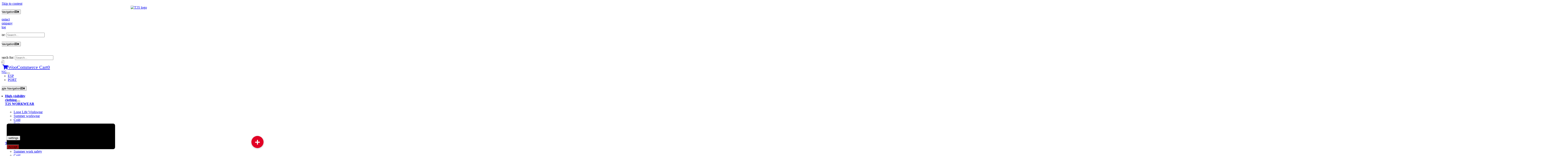

--- FILE ---
content_type: text/html; charset=UTF-8
request_url: https://www.t2siberica.com/en/company/
body_size: 41955
content:
<!DOCTYPE html>
<html class="avada-html-layout-wide avada-html-header-position-top" lang="en-GB" prefix="og: https://ogp.me/ns#">
<head>
	<meta http-equiv="X-UA-Compatible" content="IE=edge" />
	<meta http-equiv="Content-Type" content="text/html; charset=utf-8"/>
	<meta name="viewport" content="width=device-width, initial-scale=1" />
		<style>img:is([sizes="auto" i], [sizes^="auto," i]) { contain-intrinsic-size: 3000px 1500px }</style>
	
<!-- Search Engine Optimization by Rank Math PRO - https://rankmath.com/ -->
<title>Company - T2S</title>
<meta name="description" content="T2S Iberica. High visibility, maximum safety"/>
<meta name="robots" content="follow, index, max-snippet:-1, max-video-preview:-1, max-image-preview:large"/>
<link rel="canonical" href="https://www.t2siberica.com/en/company/" />
<meta name="twitter:label1" content="Time to read" />
<meta name="twitter:data1" content="1 minute" />
<script type="application/ld+json" class="rank-math-schema-pro">{"@context":"https://schema.org","@graph":[{"@type":"Organization","@id":"https://www.t2siberica.com/en/#organization/","name":"T2S"},{"@type":"WebSite","@id":"https://www.t2siberica.com/en/#website/","url":"https://www.t2siberica.com/en/","name":"T2S","publisher":{"@id":"https://www.t2siberica.com/en/#organization/"},"inLanguage":"en-US"},{"@type":"BreadcrumbList","@id":"https://www.t2siberica.com/en/company/#breadcrumb","itemListElement":[{"@type":"ListItem","position":"1","item":{"@id":"https://www.t2siberica.com","name":"T2S"}},{"@type":"ListItem","position":"2","item":{"@id":"https://www.t2siberica.com/en/company/","name":"Company"}}]},{"@type":"WebPage","@id":"https://www.t2siberica.com/en/company/#webpage","url":"https://www.t2siberica.com/en/company/","name":"Company - T2S","datePublished":"2020-02-03T10:03:37+02:00","dateModified":"2024-11-27T11:51:46+02:00","isPartOf":{"@id":"https://www.t2siberica.com/en/#website/"},"inLanguage":"en-US","breadcrumb":{"@id":"https://www.t2siberica.com/en/company/#breadcrumb"}},{"@type":"Article","headline":"Company - T2S","datePublished":"2020-02-03T10:03:37+02:00","dateModified":"2024-11-27T11:51:46+02:00","author":{"@type":"Person","name":"admin"},"name":"Company - T2S","@id":"https://www.t2siberica.com/en/company/#schema-132672","isPartOf":{"@id":"https://www.t2siberica.com/en/company/#webpage"},"publisher":{"@id":"https://www.t2siberica.com/en/#organization/"},"inLanguage":"en-US","mainEntityOfPage":{"@id":"https://www.t2siberica.com/en/company/#webpage"}}]}</script>
<!-- /Rank Math WordPress SEO plugin -->

<link rel='dns-prefetch' href='//ajax.googleapis.com' />
<link rel='dns-prefetch' href='//www.googletagmanager.com' />
<link rel='dns-prefetch' href='//cdnjs.cloudflare.com' />
<link rel="alternate" type="application/rss+xml" title="T2S &raquo; Feed" href="https://www.t2siberica.com/en/feed/" />
<link rel="alternate" type="application/rss+xml" title="T2S &raquo; Comments Feed" href="https://www.t2siberica.com/en/comments/feed/" />
					<link rel="shortcut icon" href="https://www.t2siberica.com/wp-content/uploads/2025/04/t2s-favicon.png" type="image/x-icon" />
		
					<!-- Apple Touch Icon -->
			<link rel="apple-touch-icon" sizes="180x180" href="https://www.t2siberica.com/wp-content/uploads/2025/04/t2s-favicon.png">
		
					<!-- Android Icon -->
			<link rel="icon" sizes="192x192" href="https://www.t2siberica.com/wp-content/uploads/2025/04/t2s-favicon.png">
		
					<!-- MS Edge Icon -->
			<meta name="msapplication-TileImage" content="https://www.t2siberica.com/wp-content/uploads/2025/04/t2s-favicon.png">
				<script type="text/javascript">
/* <![CDATA[ */
window._wpemojiSettings = {"baseUrl":"https:\/\/s.w.org\/images\/core\/emoji\/16.0.1\/72x72\/","ext":".png","svgUrl":"https:\/\/s.w.org\/images\/core\/emoji\/16.0.1\/svg\/","svgExt":".svg","source":{"concatemoji":"https:\/\/www.t2siberica.com\/wp-includes\/js\/wp-emoji-release.min.js?ver=6.8.3"}};
/*! This file is auto-generated */
!function(s,n){var o,i,e;function c(e){try{var t={supportTests:e,timestamp:(new Date).valueOf()};sessionStorage.setItem(o,JSON.stringify(t))}catch(e){}}function p(e,t,n){e.clearRect(0,0,e.canvas.width,e.canvas.height),e.fillText(t,0,0);var t=new Uint32Array(e.getImageData(0,0,e.canvas.width,e.canvas.height).data),a=(e.clearRect(0,0,e.canvas.width,e.canvas.height),e.fillText(n,0,0),new Uint32Array(e.getImageData(0,0,e.canvas.width,e.canvas.height).data));return t.every(function(e,t){return e===a[t]})}function u(e,t){e.clearRect(0,0,e.canvas.width,e.canvas.height),e.fillText(t,0,0);for(var n=e.getImageData(16,16,1,1),a=0;a<n.data.length;a++)if(0!==n.data[a])return!1;return!0}function f(e,t,n,a){switch(t){case"flag":return n(e,"\ud83c\udff3\ufe0f\u200d\u26a7\ufe0f","\ud83c\udff3\ufe0f\u200b\u26a7\ufe0f")?!1:!n(e,"\ud83c\udde8\ud83c\uddf6","\ud83c\udde8\u200b\ud83c\uddf6")&&!n(e,"\ud83c\udff4\udb40\udc67\udb40\udc62\udb40\udc65\udb40\udc6e\udb40\udc67\udb40\udc7f","\ud83c\udff4\u200b\udb40\udc67\u200b\udb40\udc62\u200b\udb40\udc65\u200b\udb40\udc6e\u200b\udb40\udc67\u200b\udb40\udc7f");case"emoji":return!a(e,"\ud83e\udedf")}return!1}function g(e,t,n,a){var r="undefined"!=typeof WorkerGlobalScope&&self instanceof WorkerGlobalScope?new OffscreenCanvas(300,150):s.createElement("canvas"),o=r.getContext("2d",{willReadFrequently:!0}),i=(o.textBaseline="top",o.font="600 32px Arial",{});return e.forEach(function(e){i[e]=t(o,e,n,a)}),i}function t(e){var t=s.createElement("script");t.src=e,t.defer=!0,s.head.appendChild(t)}"undefined"!=typeof Promise&&(o="wpEmojiSettingsSupports",i=["flag","emoji"],n.supports={everything:!0,everythingExceptFlag:!0},e=new Promise(function(e){s.addEventListener("DOMContentLoaded",e,{once:!0})}),new Promise(function(t){var n=function(){try{var e=JSON.parse(sessionStorage.getItem(o));if("object"==typeof e&&"number"==typeof e.timestamp&&(new Date).valueOf()<e.timestamp+604800&&"object"==typeof e.supportTests)return e.supportTests}catch(e){}return null}();if(!n){if("undefined"!=typeof Worker&&"undefined"!=typeof OffscreenCanvas&&"undefined"!=typeof URL&&URL.createObjectURL&&"undefined"!=typeof Blob)try{var e="postMessage("+g.toString()+"("+[JSON.stringify(i),f.toString(),p.toString(),u.toString()].join(",")+"));",a=new Blob([e],{type:"text/javascript"}),r=new Worker(URL.createObjectURL(a),{name:"wpTestEmojiSupports"});return void(r.onmessage=function(e){c(n=e.data),r.terminate(),t(n)})}catch(e){}c(n=g(i,f,p,u))}t(n)}).then(function(e){for(var t in e)n.supports[t]=e[t],n.supports.everything=n.supports.everything&&n.supports[t],"flag"!==t&&(n.supports.everythingExceptFlag=n.supports.everythingExceptFlag&&n.supports[t]);n.supports.everythingExceptFlag=n.supports.everythingExceptFlag&&!n.supports.flag,n.DOMReady=!1,n.readyCallback=function(){n.DOMReady=!0}}).then(function(){return e}).then(function(){var e;n.supports.everything||(n.readyCallback(),(e=n.source||{}).concatemoji?t(e.concatemoji):e.wpemoji&&e.twemoji&&(t(e.twemoji),t(e.wpemoji)))}))}((window,document),window._wpemojiSettings);
/* ]]> */
</script>

<style id='wp-emoji-styles-inline-css' type='text/css'>

	img.wp-smiley, img.emoji {
		display: inline !important;
		border: none !important;
		box-shadow: none !important;
		height: 1em !important;
		width: 1em !important;
		margin: 0 0.07em !important;
		vertical-align: -0.1em !important;
		background: none !important;
		padding: 0 !important;
	}
</style>
<link rel='stylesheet' id='buttonizer_frontend_style-css' href='https://www.t2siberica.com/wp-content/plugins/buttonizer-multifunctional-button-premium/assets/legacy/frontend.css?v=05181df89a02def7a50270e532e61bbf&#038;ver=6.8.3' type='text/css' media='all' />
<link rel='stylesheet' id='buttonizer-icon-library-css' href='https://cdnjs.cloudflare.com/ajax/libs/font-awesome/5.15.4/css/all.min.css?ver=6.8.3' type='text/css' media='all' integrity='sha512-1ycn6IcaQQ40/MKBW2W4Rhis/DbILU74C1vSrLJxCq57o941Ym01SwNsOMqvEBFlcgUa6xLiPY/NS5R+E6ztJQ==' crossorigin='anonymous' />
<style id='woocommerce-inline-inline-css' type='text/css'>
.woocommerce form .form-row .required { visibility: visible; }
</style>
<link rel='stylesheet' id='wpml-menu-item-0-css' href='https://www.t2siberica.com/wp-content/plugins/sitepress-multilingual-cms/templates/language-switchers/menu-item/style.min.css?ver=1' type='text/css' media='all' />
<link rel='stylesheet' id='brands-styles-css' href='https://www.t2siberica.com/wp-content/plugins/woocommerce/assets/css/brands.css?ver=10.2.3' type='text/css' media='all' />
<link rel='stylesheet' id='moove_gdpr_frontend-css' href='https://www.t2siberica.com/wp-content/plugins/gdpr-cookie-compliance/dist/styles/gdpr-main-nf.css?ver=5.0.9' type='text/css' media='all' />
<style id='moove_gdpr_frontend-inline-css' type='text/css'>
				#moove_gdpr_cookie_modal .moove-gdpr-modal-content .moove-gdpr-tab-main h3.tab-title, 
				#moove_gdpr_cookie_modal .moove-gdpr-modal-content .moove-gdpr-tab-main span.tab-title,
				#moove_gdpr_cookie_modal .moove-gdpr-modal-content .moove-gdpr-modal-left-content #moove-gdpr-menu li a, 
				#moove_gdpr_cookie_modal .moove-gdpr-modal-content .moove-gdpr-modal-left-content #moove-gdpr-menu li button,
				#moove_gdpr_cookie_modal .moove-gdpr-modal-content .moove-gdpr-modal-left-content .moove-gdpr-branding-cnt a,
				#moove_gdpr_cookie_modal .moove-gdpr-modal-content .moove-gdpr-modal-footer-content .moove-gdpr-button-holder a.mgbutton, 
				#moove_gdpr_cookie_modal .moove-gdpr-modal-content .moove-gdpr-modal-footer-content .moove-gdpr-button-holder button.mgbutton,
				#moove_gdpr_cookie_modal .cookie-switch .cookie-slider:after, 
				#moove_gdpr_cookie_modal .cookie-switch .slider:after, 
				#moove_gdpr_cookie_modal .switch .cookie-slider:after, 
				#moove_gdpr_cookie_modal .switch .slider:after,
				#moove_gdpr_cookie_info_bar .moove-gdpr-info-bar-container .moove-gdpr-info-bar-content p, 
				#moove_gdpr_cookie_info_bar .moove-gdpr-info-bar-container .moove-gdpr-info-bar-content p a,
				#moove_gdpr_cookie_info_bar .moove-gdpr-info-bar-container .moove-gdpr-info-bar-content a.mgbutton, 
				#moove_gdpr_cookie_info_bar .moove-gdpr-info-bar-container .moove-gdpr-info-bar-content button.mgbutton,
				#moove_gdpr_cookie_modal .moove-gdpr-modal-content .moove-gdpr-tab-main .moove-gdpr-tab-main-content h1, 
				#moove_gdpr_cookie_modal .moove-gdpr-modal-content .moove-gdpr-tab-main .moove-gdpr-tab-main-content h2, 
				#moove_gdpr_cookie_modal .moove-gdpr-modal-content .moove-gdpr-tab-main .moove-gdpr-tab-main-content h3, 
				#moove_gdpr_cookie_modal .moove-gdpr-modal-content .moove-gdpr-tab-main .moove-gdpr-tab-main-content h4, 
				#moove_gdpr_cookie_modal .moove-gdpr-modal-content .moove-gdpr-tab-main .moove-gdpr-tab-main-content h5, 
				#moove_gdpr_cookie_modal .moove-gdpr-modal-content .moove-gdpr-tab-main .moove-gdpr-tab-main-content h6,
				#moove_gdpr_cookie_modal .moove-gdpr-modal-content.moove_gdpr_modal_theme_v2 .moove-gdpr-modal-title .tab-title,
				#moove_gdpr_cookie_modal .moove-gdpr-modal-content.moove_gdpr_modal_theme_v2 .moove-gdpr-tab-main h3.tab-title, 
				#moove_gdpr_cookie_modal .moove-gdpr-modal-content.moove_gdpr_modal_theme_v2 .moove-gdpr-tab-main span.tab-title,
				#moove_gdpr_cookie_modal .moove-gdpr-modal-content.moove_gdpr_modal_theme_v2 .moove-gdpr-branding-cnt a {
					font-weight: inherit				}
			#moove_gdpr_cookie_modal,#moove_gdpr_cookie_info_bar,.gdpr_cookie_settings_shortcode_content{font-family:inherit}#moove_gdpr_save_popup_settings_button{background-color:#373737;color:#fff}#moove_gdpr_save_popup_settings_button:hover{background-color:#000}#moove_gdpr_cookie_info_bar .moove-gdpr-info-bar-container .moove-gdpr-info-bar-content a.mgbutton,#moove_gdpr_cookie_info_bar .moove-gdpr-info-bar-container .moove-gdpr-info-bar-content button.mgbutton{background-color:#a10c0c}#moove_gdpr_cookie_modal .moove-gdpr-modal-content .moove-gdpr-modal-footer-content .moove-gdpr-button-holder a.mgbutton,#moove_gdpr_cookie_modal .moove-gdpr-modal-content .moove-gdpr-modal-footer-content .moove-gdpr-button-holder button.mgbutton,.gdpr_cookie_settings_shortcode_content .gdpr-shr-button.button-green{background-color:#a10c0c;border-color:#a10c0c}#moove_gdpr_cookie_modal .moove-gdpr-modal-content .moove-gdpr-modal-footer-content .moove-gdpr-button-holder a.mgbutton:hover,#moove_gdpr_cookie_modal .moove-gdpr-modal-content .moove-gdpr-modal-footer-content .moove-gdpr-button-holder button.mgbutton:hover,.gdpr_cookie_settings_shortcode_content .gdpr-shr-button.button-green:hover{background-color:#fff;color:#a10c0c}#moove_gdpr_cookie_modal .moove-gdpr-modal-content .moove-gdpr-modal-close i,#moove_gdpr_cookie_modal .moove-gdpr-modal-content .moove-gdpr-modal-close span.gdpr-icon{background-color:#a10c0c;border:1px solid #a10c0c}#moove_gdpr_cookie_info_bar span.moove-gdpr-infobar-allow-all.focus-g,#moove_gdpr_cookie_info_bar span.moove-gdpr-infobar-allow-all:focus,#moove_gdpr_cookie_info_bar button.moove-gdpr-infobar-allow-all.focus-g,#moove_gdpr_cookie_info_bar button.moove-gdpr-infobar-allow-all:focus,#moove_gdpr_cookie_info_bar span.moove-gdpr-infobar-reject-btn.focus-g,#moove_gdpr_cookie_info_bar span.moove-gdpr-infobar-reject-btn:focus,#moove_gdpr_cookie_info_bar button.moove-gdpr-infobar-reject-btn.focus-g,#moove_gdpr_cookie_info_bar button.moove-gdpr-infobar-reject-btn:focus,#moove_gdpr_cookie_info_bar span.change-settings-button.focus-g,#moove_gdpr_cookie_info_bar span.change-settings-button:focus,#moove_gdpr_cookie_info_bar button.change-settings-button.focus-g,#moove_gdpr_cookie_info_bar button.change-settings-button:focus{-webkit-box-shadow:0 0 1px 3px #a10c0c;-moz-box-shadow:0 0 1px 3px #a10c0c;box-shadow:0 0 1px 3px #a10c0c}#moove_gdpr_cookie_modal .moove-gdpr-modal-content .moove-gdpr-modal-close i:hover,#moove_gdpr_cookie_modal .moove-gdpr-modal-content .moove-gdpr-modal-close span.gdpr-icon:hover,#moove_gdpr_cookie_info_bar span[data-href]>u.change-settings-button{color:#a10c0c}#moove_gdpr_cookie_modal .moove-gdpr-modal-content .moove-gdpr-modal-left-content #moove-gdpr-menu li.menu-item-selected a span.gdpr-icon,#moove_gdpr_cookie_modal .moove-gdpr-modal-content .moove-gdpr-modal-left-content #moove-gdpr-menu li.menu-item-selected button span.gdpr-icon{color:inherit}#moove_gdpr_cookie_modal .moove-gdpr-modal-content .moove-gdpr-modal-left-content #moove-gdpr-menu li a span.gdpr-icon,#moove_gdpr_cookie_modal .moove-gdpr-modal-content .moove-gdpr-modal-left-content #moove-gdpr-menu li button span.gdpr-icon{color:inherit}#moove_gdpr_cookie_modal .gdpr-acc-link{line-height:0;font-size:0;color:transparent;position:absolute}#moove_gdpr_cookie_modal .moove-gdpr-modal-content .moove-gdpr-modal-close:hover i,#moove_gdpr_cookie_modal .moove-gdpr-modal-content .moove-gdpr-modal-left-content #moove-gdpr-menu li a,#moove_gdpr_cookie_modal .moove-gdpr-modal-content .moove-gdpr-modal-left-content #moove-gdpr-menu li button,#moove_gdpr_cookie_modal .moove-gdpr-modal-content .moove-gdpr-modal-left-content #moove-gdpr-menu li button i,#moove_gdpr_cookie_modal .moove-gdpr-modal-content .moove-gdpr-modal-left-content #moove-gdpr-menu li a i,#moove_gdpr_cookie_modal .moove-gdpr-modal-content .moove-gdpr-tab-main .moove-gdpr-tab-main-content a:hover,#moove_gdpr_cookie_info_bar.moove-gdpr-dark-scheme .moove-gdpr-info-bar-container .moove-gdpr-info-bar-content a.mgbutton:hover,#moove_gdpr_cookie_info_bar.moove-gdpr-dark-scheme .moove-gdpr-info-bar-container .moove-gdpr-info-bar-content button.mgbutton:hover,#moove_gdpr_cookie_info_bar.moove-gdpr-dark-scheme .moove-gdpr-info-bar-container .moove-gdpr-info-bar-content a:hover,#moove_gdpr_cookie_info_bar.moove-gdpr-dark-scheme .moove-gdpr-info-bar-container .moove-gdpr-info-bar-content button:hover,#moove_gdpr_cookie_info_bar.moove-gdpr-dark-scheme .moove-gdpr-info-bar-container .moove-gdpr-info-bar-content span.change-settings-button:hover,#moove_gdpr_cookie_info_bar.moove-gdpr-dark-scheme .moove-gdpr-info-bar-container .moove-gdpr-info-bar-content button.change-settings-button:hover,#moove_gdpr_cookie_info_bar.moove-gdpr-dark-scheme .moove-gdpr-info-bar-container .moove-gdpr-info-bar-content u.change-settings-button:hover,#moove_gdpr_cookie_info_bar span[data-href]>u.change-settings-button,#moove_gdpr_cookie_info_bar.moove-gdpr-dark-scheme .moove-gdpr-info-bar-container .moove-gdpr-info-bar-content a.mgbutton.focus-g,#moove_gdpr_cookie_info_bar.moove-gdpr-dark-scheme .moove-gdpr-info-bar-container .moove-gdpr-info-bar-content button.mgbutton.focus-g,#moove_gdpr_cookie_info_bar.moove-gdpr-dark-scheme .moove-gdpr-info-bar-container .moove-gdpr-info-bar-content a.focus-g,#moove_gdpr_cookie_info_bar.moove-gdpr-dark-scheme .moove-gdpr-info-bar-container .moove-gdpr-info-bar-content button.focus-g,#moove_gdpr_cookie_info_bar.moove-gdpr-dark-scheme .moove-gdpr-info-bar-container .moove-gdpr-info-bar-content a.mgbutton:focus,#moove_gdpr_cookie_info_bar.moove-gdpr-dark-scheme .moove-gdpr-info-bar-container .moove-gdpr-info-bar-content button.mgbutton:focus,#moove_gdpr_cookie_info_bar.moove-gdpr-dark-scheme .moove-gdpr-info-bar-container .moove-gdpr-info-bar-content a:focus,#moove_gdpr_cookie_info_bar.moove-gdpr-dark-scheme .moove-gdpr-info-bar-container .moove-gdpr-info-bar-content button:focus,#moove_gdpr_cookie_info_bar.moove-gdpr-dark-scheme .moove-gdpr-info-bar-container .moove-gdpr-info-bar-content span.change-settings-button.focus-g,span.change-settings-button:focus,button.change-settings-button.focus-g,button.change-settings-button:focus,#moove_gdpr_cookie_info_bar.moove-gdpr-dark-scheme .moove-gdpr-info-bar-container .moove-gdpr-info-bar-content u.change-settings-button.focus-g,#moove_gdpr_cookie_info_bar.moove-gdpr-dark-scheme .moove-gdpr-info-bar-container .moove-gdpr-info-bar-content u.change-settings-button:focus{color:#a10c0c}#moove_gdpr_cookie_modal .moove-gdpr-branding.focus-g span,#moove_gdpr_cookie_modal .moove-gdpr-modal-content .moove-gdpr-tab-main a.focus-g,#moove_gdpr_cookie_modal .moove-gdpr-modal-content .moove-gdpr-tab-main .gdpr-cd-details-toggle.focus-g{color:#a10c0c}#moove_gdpr_cookie_modal.gdpr_lightbox-hide{display:none}
</style>
<link rel='stylesheet' id='fusion-dynamic-css-css' href='https://www.t2siberica.com/wp-content/uploads/fusion-styles/1f95dd1f57355b62edca879a1b8fc8b5.min.css?ver=3.13.3' type='text/css' media='all' />
<link rel='stylesheet' id='avada-fullwidth-md-css' href='https://www.t2siberica.com/wp-content/plugins/fusion-builder/assets/css/media/fullwidth-md.min.css?ver=3.13.3' type='text/css' media='only screen and (max-width: 1024px)' />
<link rel='stylesheet' id='avada-fullwidth-sm-css' href='https://www.t2siberica.com/wp-content/plugins/fusion-builder/assets/css/media/fullwidth-sm.min.css?ver=3.13.3' type='text/css' media='only screen and (max-width: 640px)' />
<link rel='stylesheet' id='awb-text-path-md-css' href='https://www.t2siberica.com/wp-content/plugins/fusion-builder/assets/css/media/awb-text-path-md.min.css?ver=7.13.3' type='text/css' media='only screen and (max-width: 1024px)' />
<link rel='stylesheet' id='awb-text-path-sm-css' href='https://www.t2siberica.com/wp-content/plugins/fusion-builder/assets/css/media/awb-text-path-sm.min.css?ver=7.13.3' type='text/css' media='only screen and (max-width: 640px)' />
<link rel='stylesheet' id='avada-icon-md-css' href='https://www.t2siberica.com/wp-content/plugins/fusion-builder/assets/css/media/icon-md.min.css?ver=3.13.3' type='text/css' media='only screen and (max-width: 1024px)' />
<link rel='stylesheet' id='avada-icon-sm-css' href='https://www.t2siberica.com/wp-content/plugins/fusion-builder/assets/css/media/icon-sm.min.css?ver=3.13.3' type='text/css' media='only screen and (max-width: 640px)' />
<link rel='stylesheet' id='avada-grid-md-css' href='https://www.t2siberica.com/wp-content/plugins/fusion-builder/assets/css/media/grid-md.min.css?ver=7.13.3' type='text/css' media='only screen and (max-width: 1024px)' />
<link rel='stylesheet' id='avada-grid-sm-css' href='https://www.t2siberica.com/wp-content/plugins/fusion-builder/assets/css/media/grid-sm.min.css?ver=7.13.3' type='text/css' media='only screen and (max-width: 640px)' />
<link rel='stylesheet' id='avada-image-md-css' href='https://www.t2siberica.com/wp-content/plugins/fusion-builder/assets/css/media/image-md.min.css?ver=7.13.3' type='text/css' media='only screen and (max-width: 1024px)' />
<link rel='stylesheet' id='avada-image-sm-css' href='https://www.t2siberica.com/wp-content/plugins/fusion-builder/assets/css/media/image-sm.min.css?ver=7.13.3' type='text/css' media='only screen and (max-width: 640px)' />
<link rel='stylesheet' id='avada-person-md-css' href='https://www.t2siberica.com/wp-content/plugins/fusion-builder/assets/css/media/person-md.min.css?ver=7.13.3' type='text/css' media='only screen and (max-width: 1024px)' />
<link rel='stylesheet' id='avada-person-sm-css' href='https://www.t2siberica.com/wp-content/plugins/fusion-builder/assets/css/media/person-sm.min.css?ver=7.13.3' type='text/css' media='only screen and (max-width: 640px)' />
<link rel='stylesheet' id='avada-section-separator-md-css' href='https://www.t2siberica.com/wp-content/plugins/fusion-builder/assets/css/media/section-separator-md.min.css?ver=3.13.3' type='text/css' media='only screen and (max-width: 1024px)' />
<link rel='stylesheet' id='avada-section-separator-sm-css' href='https://www.t2siberica.com/wp-content/plugins/fusion-builder/assets/css/media/section-separator-sm.min.css?ver=3.13.3' type='text/css' media='only screen and (max-width: 640px)' />
<link rel='stylesheet' id='avada-social-sharing-md-css' href='https://www.t2siberica.com/wp-content/plugins/fusion-builder/assets/css/media/social-sharing-md.min.css?ver=7.13.3' type='text/css' media='only screen and (max-width: 1024px)' />
<link rel='stylesheet' id='avada-social-sharing-sm-css' href='https://www.t2siberica.com/wp-content/plugins/fusion-builder/assets/css/media/social-sharing-sm.min.css?ver=7.13.3' type='text/css' media='only screen and (max-width: 640px)' />
<link rel='stylesheet' id='avada-social-links-md-css' href='https://www.t2siberica.com/wp-content/plugins/fusion-builder/assets/css/media/social-links-md.min.css?ver=7.13.3' type='text/css' media='only screen and (max-width: 1024px)' />
<link rel='stylesheet' id='avada-social-links-sm-css' href='https://www.t2siberica.com/wp-content/plugins/fusion-builder/assets/css/media/social-links-sm.min.css?ver=7.13.3' type='text/css' media='only screen and (max-width: 640px)' />
<link rel='stylesheet' id='avada-tabs-lg-min-css' href='https://www.t2siberica.com/wp-content/plugins/fusion-builder/assets/css/media/tabs-lg-min.min.css?ver=7.13.3' type='text/css' media='only screen and (min-width: 1024px)' />
<link rel='stylesheet' id='avada-tabs-lg-max-css' href='https://www.t2siberica.com/wp-content/plugins/fusion-builder/assets/css/media/tabs-lg-max.min.css?ver=7.13.3' type='text/css' media='only screen and (max-width: 1024px)' />
<link rel='stylesheet' id='avada-tabs-md-css' href='https://www.t2siberica.com/wp-content/plugins/fusion-builder/assets/css/media/tabs-md.min.css?ver=7.13.3' type='text/css' media='only screen and (max-width: 1024px)' />
<link rel='stylesheet' id='avada-tabs-sm-css' href='https://www.t2siberica.com/wp-content/plugins/fusion-builder/assets/css/media/tabs-sm.min.css?ver=7.13.3' type='text/css' media='only screen and (max-width: 640px)' />
<link rel='stylesheet' id='awb-text-md-css' href='https://www.t2siberica.com/wp-content/plugins/fusion-builder/assets/css/media/text-md.min.css?ver=3.13.3' type='text/css' media='only screen and (max-width: 1024px)' />
<link rel='stylesheet' id='awb-text-sm-css' href='https://www.t2siberica.com/wp-content/plugins/fusion-builder/assets/css/media/text-sm.min.css?ver=3.13.3' type='text/css' media='only screen and (max-width: 640px)' />
<link rel='stylesheet' id='awb-title-md-css' href='https://www.t2siberica.com/wp-content/plugins/fusion-builder/assets/css/media/title-md.min.css?ver=3.13.3' type='text/css' media='only screen and (max-width: 1024px)' />
<link rel='stylesheet' id='awb-title-sm-css' href='https://www.t2siberica.com/wp-content/plugins/fusion-builder/assets/css/media/title-sm.min.css?ver=3.13.3' type='text/css' media='only screen and (max-width: 640px)' />
<link rel='stylesheet' id='awb-post-card-image-sm-css' href='https://www.t2siberica.com/wp-content/plugins/fusion-builder/assets/css/media/post-card-image-sm.min.css?ver=3.13.3' type='text/css' media='only screen and (max-width: 640px)' />
<link rel='stylesheet' id='avada-max-sh-cbp-woo-quick-view-css' href='https://www.t2siberica.com/wp-content/themes/Avada/assets/css/media/max-sh-cbp-woo-quick-view.min.css?ver=7.13.3' type='text/css' media='only screen and (max-width: 1000px)' />
<link rel='stylesheet' id='avada-min-sh-cbp-woo-quick-view-css' href='https://www.t2siberica.com/wp-content/themes/Avada/assets/css/media/min-sh-cbp-woo-quick-view.min.css?ver=7.13.3' type='text/css' media='only screen and (min-width: 1000px)' />
<link rel='stylesheet' id='avada-swiper-md-css' href='https://www.t2siberica.com/wp-content/plugins/fusion-builder/assets/css/media/swiper-md.min.css?ver=7.13.3' type='text/css' media='only screen and (max-width: 1024px)' />
<link rel='stylesheet' id='avada-swiper-sm-css' href='https://www.t2siberica.com/wp-content/plugins/fusion-builder/assets/css/media/swiper-sm.min.css?ver=7.13.3' type='text/css' media='only screen and (max-width: 640px)' />
<link rel='stylesheet' id='avada-post-cards-md-css' href='https://www.t2siberica.com/wp-content/plugins/fusion-builder/assets/css/media/post-cards-md.min.css?ver=7.13.3' type='text/css' media='only screen and (max-width: 1024px)' />
<link rel='stylesheet' id='avada-post-cards-sm-css' href='https://www.t2siberica.com/wp-content/plugins/fusion-builder/assets/css/media/post-cards-sm.min.css?ver=7.13.3' type='text/css' media='only screen and (max-width: 640px)' />
<link rel='stylesheet' id='avada-facebook-page-md-css' href='https://www.t2siberica.com/wp-content/plugins/fusion-builder/assets/css/media/facebook-page-md.min.css?ver=7.13.3' type='text/css' media='only screen and (max-width: 1024px)' />
<link rel='stylesheet' id='avada-facebook-page-sm-css' href='https://www.t2siberica.com/wp-content/plugins/fusion-builder/assets/css/media/facebook-page-sm.min.css?ver=7.13.3' type='text/css' media='only screen and (max-width: 640px)' />
<link rel='stylesheet' id='avada-twitter-timeline-md-css' href='https://www.t2siberica.com/wp-content/plugins/fusion-builder/assets/css/media/twitter-timeline-md.min.css?ver=7.13.3' type='text/css' media='only screen and (max-width: 1024px)' />
<link rel='stylesheet' id='avada-twitter-timeline-sm-css' href='https://www.t2siberica.com/wp-content/plugins/fusion-builder/assets/css/media/twitter-timeline-sm.min.css?ver=7.13.3' type='text/css' media='only screen and (max-width: 640px)' />
<link rel='stylesheet' id='avada-flickr-md-css' href='https://www.t2siberica.com/wp-content/plugins/fusion-builder/assets/css/media/flickr-md.min.css?ver=7.13.3' type='text/css' media='only screen and (max-width: 1024px)' />
<link rel='stylesheet' id='avada-flickr-sm-css' href='https://www.t2siberica.com/wp-content/plugins/fusion-builder/assets/css/media/flickr-sm.min.css?ver=7.13.3' type='text/css' media='only screen and (max-width: 640px)' />
<link rel='stylesheet' id='avada-tagcloud-md-css' href='https://www.t2siberica.com/wp-content/plugins/fusion-builder/assets/css/media/tagcloud-md.min.css?ver=7.13.3' type='text/css' media='only screen and (max-width: 1024px)' />
<link rel='stylesheet' id='avada-tagcloud-sm-css' href='https://www.t2siberica.com/wp-content/plugins/fusion-builder/assets/css/media/tagcloud-sm.min.css?ver=7.13.3' type='text/css' media='only screen and (max-width: 640px)' />
<link rel='stylesheet' id='avada-instagram-md-css' href='https://www.t2siberica.com/wp-content/plugins/fusion-builder/assets/css/media/instagram-md.min.css?ver=7.13.3' type='text/css' media='only screen and (max-width: 1024px)' />
<link rel='stylesheet' id='avada-instagram-sm-css' href='https://www.t2siberica.com/wp-content/plugins/fusion-builder/assets/css/media/instagram-sm.min.css?ver=7.13.3' type='text/css' media='only screen and (max-width: 640px)' />
<link rel='stylesheet' id='awb-meta-md-css' href='https://www.t2siberica.com/wp-content/plugins/fusion-builder/assets/css/media/meta-md.min.css?ver=7.13.3' type='text/css' media='only screen and (max-width: 1024px)' />
<link rel='stylesheet' id='awb-meta-sm-css' href='https://www.t2siberica.com/wp-content/plugins/fusion-builder/assets/css/media/meta-sm.min.css?ver=7.13.3' type='text/css' media='only screen and (max-width: 640px)' />
<link rel='stylesheet' id='avada-woo-reviews-sm-css' href='https://www.t2siberica.com/wp-content/plugins/fusion-builder/assets/css/media/woo-reviews-sm.min.css?ver=7.13.3' type='text/css' media='only screen and (max-width: 640px)' />
<link rel='stylesheet' id='avada-max-sh-cbp-woo-tabs-css' href='https://www.t2siberica.com/wp-content/themes/Avada/assets/css/media/max-sh-cbp-woo-tabs.min.css?ver=7.13.3' type='text/css' media='only screen and (max-width: 1000px)' />
<link rel='stylesheet' id='avada-woo-notices-sm-css' href='https://www.t2siberica.com/wp-content/plugins/fusion-builder/assets/css/media/woo-notices-sm.min.css?ver=7.13.3' type='text/css' media='only screen and (max-width: 640px)' />
<link rel='stylesheet' id='awb-layout-colums-md-css' href='https://www.t2siberica.com/wp-content/plugins/fusion-builder/assets/css/media/layout-columns-md.min.css?ver=3.13.3' type='text/css' media='only screen and (max-width: 1024px)' />
<link rel='stylesheet' id='awb-layout-colums-sm-css' href='https://www.t2siberica.com/wp-content/plugins/fusion-builder/assets/css/media/layout-columns-sm.min.css?ver=3.13.3' type='text/css' media='only screen and (max-width: 640px)' />
<link rel='stylesheet' id='avada-max-1c-css' href='https://www.t2siberica.com/wp-content/themes/Avada/assets/css/media/max-1c.min.css?ver=7.13.3' type='text/css' media='only screen and (max-width: 640px)' />
<link rel='stylesheet' id='avada-max-2c-css' href='https://www.t2siberica.com/wp-content/themes/Avada/assets/css/media/max-2c.min.css?ver=7.13.3' type='text/css' media='only screen and (max-width: 832px)' />
<link rel='stylesheet' id='avada-min-2c-max-3c-css' href='https://www.t2siberica.com/wp-content/themes/Avada/assets/css/media/min-2c-max-3c.min.css?ver=7.13.3' type='text/css' media='only screen and (min-width: 832px) and (max-width: 1024px)' />
<link rel='stylesheet' id='avada-min-3c-max-4c-css' href='https://www.t2siberica.com/wp-content/themes/Avada/assets/css/media/min-3c-max-4c.min.css?ver=7.13.3' type='text/css' media='only screen and (min-width: 1024px) and (max-width: 1216px)' />
<link rel='stylesheet' id='avada-min-4c-max-5c-css' href='https://www.t2siberica.com/wp-content/themes/Avada/assets/css/media/min-4c-max-5c.min.css?ver=7.13.3' type='text/css' media='only screen and (min-width: 1216px) and (max-width: 1408px)' />
<link rel='stylesheet' id='avada-min-5c-max-6c-css' href='https://www.t2siberica.com/wp-content/themes/Avada/assets/css/media/min-5c-max-6c.min.css?ver=7.13.3' type='text/css' media='only screen and (min-width: 1408px) and (max-width: 1600px)' />
<link rel='stylesheet' id='avada-min-shbp-css' href='https://www.t2siberica.com/wp-content/themes/Avada/assets/css/media/min-shbp.min.css?ver=7.13.3' type='text/css' media='only screen and (min-width: 1001px)' />
<link rel='stylesheet' id='avada-max-shbp-css' href='https://www.t2siberica.com/wp-content/themes/Avada/assets/css/media/max-shbp.min.css?ver=7.13.3' type='text/css' media='only screen and (max-width: 1000px)' />
<link rel='stylesheet' id='avada-max-sh-shbp-css' href='https://www.t2siberica.com/wp-content/themes/Avada/assets/css/media/max-sh-shbp.min.css?ver=7.13.3' type='text/css' media='only screen and (max-width: 1000px)' />
<link rel='stylesheet' id='avada-min-768-max-1024-p-css' href='https://www.t2siberica.com/wp-content/themes/Avada/assets/css/media/min-768-max-1024-p.min.css?ver=7.13.3' type='text/css' media='only screen and (min-device-width: 768px) and (max-device-width: 1024px) and (orientation: portrait)' />
<link rel='stylesheet' id='avada-min-768-max-1024-l-css' href='https://www.t2siberica.com/wp-content/themes/Avada/assets/css/media/min-768-max-1024-l.min.css?ver=7.13.3' type='text/css' media='only screen and (min-device-width: 768px) and (max-device-width: 1024px) and (orientation: landscape)' />
<link rel='stylesheet' id='avada-max-sh-cbp-css' href='https://www.t2siberica.com/wp-content/themes/Avada/assets/css/media/max-sh-cbp.min.css?ver=7.13.3' type='text/css' media='only screen and (max-width: 1000px)' />
<link rel='stylesheet' id='avada-max-sh-sbp-css' href='https://www.t2siberica.com/wp-content/themes/Avada/assets/css/media/max-sh-sbp.min.css?ver=7.13.3' type='text/css' media='only screen and (max-width: 800px)' />
<link rel='stylesheet' id='avada-max-sh-640-css' href='https://www.t2siberica.com/wp-content/themes/Avada/assets/css/media/max-sh-640.min.css?ver=7.13.3' type='text/css' media='only screen and (max-width: 640px)' />
<link rel='stylesheet' id='avada-max-shbp-18-css' href='https://www.t2siberica.com/wp-content/themes/Avada/assets/css/media/max-shbp-18.min.css?ver=7.13.3' type='text/css' media='only screen and (max-width: 982px)' />
<link rel='stylesheet' id='avada-max-shbp-32-css' href='https://www.t2siberica.com/wp-content/themes/Avada/assets/css/media/max-shbp-32.min.css?ver=7.13.3' type='text/css' media='only screen and (max-width: 968px)' />
<link rel='stylesheet' id='avada-min-sh-cbp-css' href='https://www.t2siberica.com/wp-content/themes/Avada/assets/css/media/min-sh-cbp.min.css?ver=7.13.3' type='text/css' media='only screen and (min-width: 1000px)' />
<link rel='stylesheet' id='avada-max-640-css' href='https://www.t2siberica.com/wp-content/themes/Avada/assets/css/media/max-640.min.css?ver=7.13.3' type='text/css' media='only screen and (max-device-width: 640px)' />
<link rel='stylesheet' id='avada-max-main-css' href='https://www.t2siberica.com/wp-content/themes/Avada/assets/css/media/max-main.min.css?ver=7.13.3' type='text/css' media='only screen and (max-width: 1600px)' />
<link rel='stylesheet' id='avada-max-cbp-css' href='https://www.t2siberica.com/wp-content/themes/Avada/assets/css/media/max-cbp.min.css?ver=7.13.3' type='text/css' media='only screen and (max-width: 1000px)' />
<link rel='stylesheet' id='avada-max-sh-cbp-cf7-css' href='https://www.t2siberica.com/wp-content/themes/Avada/assets/css/media/max-sh-cbp-cf7.min.css?ver=7.13.3' type='text/css' media='only screen and (max-width: 1000px)' />
<link rel='stylesheet' id='avada-max-sh-cbp-social-sharing-css' href='https://www.t2siberica.com/wp-content/themes/Avada/assets/css/media/max-sh-cbp-social-sharing.min.css?ver=7.13.3' type='text/css' media='only screen and (max-width: 1000px)' />
<link rel='stylesheet' id='fb-max-sh-cbp-css' href='https://www.t2siberica.com/wp-content/plugins/fusion-builder/assets/css/media/max-sh-cbp.min.css?ver=3.13.3' type='text/css' media='only screen and (max-width: 1000px)' />
<link rel='stylesheet' id='fb-min-768-max-1024-p-css' href='https://www.t2siberica.com/wp-content/plugins/fusion-builder/assets/css/media/min-768-max-1024-p.min.css?ver=3.13.3' type='text/css' media='only screen and (min-device-width: 768px) and (max-device-width: 1024px) and (orientation: portrait)' />
<link rel='stylesheet' id='fb-max-640-css' href='https://www.t2siberica.com/wp-content/plugins/fusion-builder/assets/css/media/max-640.min.css?ver=3.13.3' type='text/css' media='only screen and (max-device-width: 640px)' />
<link rel='stylesheet' id='fb-max-1c-css' href='https://www.t2siberica.com/wp-content/plugins/fusion-builder/assets/css/media/max-1c.css?ver=3.13.3' type='text/css' media='only screen and (max-width: 640px)' />
<link rel='stylesheet' id='fb-max-2c-css' href='https://www.t2siberica.com/wp-content/plugins/fusion-builder/assets/css/media/max-2c.css?ver=3.13.3' type='text/css' media='only screen and (max-width: 832px)' />
<link rel='stylesheet' id='fb-min-2c-max-3c-css' href='https://www.t2siberica.com/wp-content/plugins/fusion-builder/assets/css/media/min-2c-max-3c.css?ver=3.13.3' type='text/css' media='only screen and (min-width: 832px) and (max-width: 1024px)' />
<link rel='stylesheet' id='fb-min-3c-max-4c-css' href='https://www.t2siberica.com/wp-content/plugins/fusion-builder/assets/css/media/min-3c-max-4c.css?ver=3.13.3' type='text/css' media='only screen and (min-width: 1024px) and (max-width: 1216px)' />
<link rel='stylesheet' id='fb-min-4c-max-5c-css' href='https://www.t2siberica.com/wp-content/plugins/fusion-builder/assets/css/media/min-4c-max-5c.css?ver=3.13.3' type='text/css' media='only screen and (min-width: 1216px) and (max-width: 1408px)' />
<link rel='stylesheet' id='fb-min-5c-max-6c-css' href='https://www.t2siberica.com/wp-content/plugins/fusion-builder/assets/css/media/min-5c-max-6c.css?ver=3.13.3' type='text/css' media='only screen and (min-width: 1408px) and (max-width: 1600px)' />
<link rel='stylesheet' id='avada-min-768-max-1024-woo-css' href='https://www.t2siberica.com/wp-content/themes/Avada/assets/css/media/min-768-max-1024-woo.min.css?ver=7.13.3' type='text/css' media='only screen and (min-device-width: 768px) and (max-device-width: 1024px)' />
<link rel='stylesheet' id='avada-max-sh-640-woo-css' href='https://www.t2siberica.com/wp-content/themes/Avada/assets/css/media/max-sh-640-woo.min.css?ver=7.13.3' type='text/css' media='only screen and (max-width: 640px)' />
<link rel='stylesheet' id='avada-max-sh-cbp-woo-css' href='https://www.t2siberica.com/wp-content/themes/Avada/assets/css/media/max-sh-cbp-woo.min.css?ver=7.13.3' type='text/css' media='only screen and (max-width: 1000px)' />
<link rel='stylesheet' id='avada-min-sh-cbp-woo-css' href='https://www.t2siberica.com/wp-content/themes/Avada/assets/css/media/min-sh-cbp-woo.min.css?ver=7.13.3' type='text/css' media='only screen and (min-width: 1000px)' />
<link rel='stylesheet' id='avada-off-canvas-md-css' href='https://www.t2siberica.com/wp-content/plugins/fusion-builder/assets/css/media/off-canvas-md.min.css?ver=7.13.3' type='text/css' media='only screen and (max-width: 1024px)' />
<link rel='stylesheet' id='avada-off-canvas-sm-css' href='https://www.t2siberica.com/wp-content/plugins/fusion-builder/assets/css/media/off-canvas-sm.min.css?ver=7.13.3' type='text/css' media='only screen and (max-width: 640px)' />
<script type="text/javascript" src="https://www.t2siberica.com/wp-includes/js/jquery/jquery.min.js?ver=3.7.1" id="jquery-core-js"></script>
<script type="text/javascript" src="https://www.t2siberica.com/wp-includes/js/jquery/jquery-migrate.min.js?ver=3.4.1" id="jquery-migrate-js"></script>
<script type="text/javascript" src="https://www.t2siberica.com/wp-content/plugins/woocommerce/assets/js/jquery-blockui/jquery.blockUI.min.js?ver=2.7.0-wc.10.2.3" id="jquery-blockui-js" data-wp-strategy="defer"></script>
<script type="text/javascript" id="wc-add-to-cart-js-extra">
/* <![CDATA[ */
var wc_add_to_cart_params = {"ajax_url":"\/wp-admin\/admin-ajax.php?lang=en","wc_ajax_url":"\/en\/?wc-ajax=%%endpoint%%","i18n_view_cart":"View cart","cart_url":"https:\/\/www.t2siberica.com\/en\/cart\/","is_cart":"","cart_redirect_after_add":"no"};
/* ]]> */
</script>
<script type="text/javascript" src="https://www.t2siberica.com/wp-content/plugins/woocommerce/assets/js/frontend/add-to-cart.min.js?ver=10.2.3" id="wc-add-to-cart-js" defer="defer" data-wp-strategy="defer"></script>
<script type="text/javascript" src="https://www.t2siberica.com/wp-content/plugins/woocommerce/assets/js/js-cookie/js.cookie.min.js?ver=2.1.4-wc.10.2.3" id="js-cookie-js" data-wp-strategy="defer"></script>

<!-- Google tag (gtag.js) snippet added by Site Kit -->
<!-- Google Analytics snippet added by Site Kit -->
<script type="text/javascript" src="https://www.googletagmanager.com/gtag/js?id=GT-TNH9M3MJ" id="google_gtagjs-js" async></script>
<script type="text/javascript" id="google_gtagjs-js-after">
/* <![CDATA[ */
window.dataLayer = window.dataLayer || [];function gtag(){dataLayer.push(arguments);}
gtag("set","linker",{"domains":["www.t2siberica.com"]});
gtag("js", new Date());
gtag("set", "developer_id.dZTNiMT", true);
gtag("config", "GT-TNH9M3MJ");
 window._googlesitekit = window._googlesitekit || {}; window._googlesitekit.throttledEvents = []; window._googlesitekit.gtagEvent = (name, data) => { var key = JSON.stringify( { name, data } ); if ( !! window._googlesitekit.throttledEvents[ key ] ) { return; } window._googlesitekit.throttledEvents[ key ] = true; setTimeout( () => { delete window._googlesitekit.throttledEvents[ key ]; }, 5 ); gtag( "event", name, { ...data, event_source: "site-kit" } ); }; 
/* ]]> */
</script>
<link rel="https://api.w.org/" href="https://www.t2siberica.com/en/wp-json/" /><link rel="alternate" title="JSON" type="application/json" href="https://www.t2siberica.com/en/wp-json/wp/v2/pages/8037" /><link rel="EditURI" type="application/rsd+xml" title="RSD" href="https://www.t2siberica.com/xmlrpc.php?rsd" />
<meta name="generator" content="WordPress 6.8.3" />
<link rel='shortlink' href='https://www.t2siberica.com/en/?p=8037' />
<link rel="alternate" title="oEmbed (JSON)" type="application/json+oembed" href="https://www.t2siberica.com/en/wp-json/oembed/1.0/embed?url=https%3A%2F%2Fwww.t2siberica.com%2Fen%2Fcompany%2F" />
<link rel="alternate" title="oEmbed (XML)" type="text/xml+oembed" href="https://www.t2siberica.com/en/wp-json/oembed/1.0/embed?url=https%3A%2F%2Fwww.t2siberica.com%2Fen%2Fcompany%2F&#038;format=xml" />
<meta name="generator" content="WPML ver:4.8.2 stt:1,41,2;" />
<meta name="generator" content="Site Kit by Google 1.164.0" /><script>
	function expand(param) {
		param.style.display = (param.style.display == "none") ? "block" : "none";
	}
	function read_toggle(id, more, less) {
		el = document.getElementById("readlink" + id);
		el.innerHTML = (el.innerHTML == more) ? less : more;
		expand(document.getElementById("read" + id));
	}
	</script><!-- This site is powered by WooCommerce Redsys Gateway Light v.6.5.0 - https://es.wordpress.org/plugins/woo-redsys-gateway-light/ -->								<script>
					// Define dataLayer and the gtag function.
					window.dataLayer = window.dataLayer || [];
					function gtag(){dataLayer.push(arguments);}

					// Set default consent to 'denied' as a placeholder
					// Determine actual values based on your own requirements
					gtag('consent', 'default', {
						'ad_storage': 'denied',
						'ad_user_data': 'denied',
						'ad_personalization': 'denied',
						'analytics_storage': 'denied',
						'personalization_storage': 'denied',
						'security_storage': 'denied',
						'functionality_storage': 'denied',
						'wait_for_update': '2000'
					});
				</script>

				<!-- Google Tag Manager -->
				<script>(function(w,d,s,l,i){w[l]=w[l]||[];w[l].push({'gtm.start':
				new Date().getTime(),event:'gtm.js'});var f=d.getElementsByTagName(s)[0],
				j=d.createElement(s),dl=l!='dataLayer'?'&l='+l:'';j.async=true;j.src=
				'https://www.googletagmanager.com/gtm.js?id='+i+dl;f.parentNode.insertBefore(j,f);
				})(window,document,'script','dataLayer','GTM-W6H9HNM');</script>
				<!-- End Google Tag Manager -->
							<link rel="preload" href="https://www.t2siberica.com/wp-content/themes/Avada/includes/lib/assets/fonts/icomoon/awb-icons.woff" as="font" type="font/woff" crossorigin><link rel="preload" href="//www.t2siberica.com/wp-content/themes/Avada/includes/lib/assets/fonts/fontawesome/webfonts/fa-brands-400.woff2" as="font" type="font/woff2" crossorigin><link rel="preload" href="//www.t2siberica.com/wp-content/themes/Avada/includes/lib/assets/fonts/fontawesome/webfonts/fa-regular-400.woff2" as="font" type="font/woff2" crossorigin><link rel="preload" href="//www.t2siberica.com/wp-content/themes/Avada/includes/lib/assets/fonts/fontawesome/webfonts/fa-solid-900.woff2" as="font" type="font/woff2" crossorigin><link rel="preload" href="https://fonts.gstatic.com/s/montserrat/v31/JTUSjIg1_i6t8kCHKm459Wlhyw.woff2" as="font" type="font/woff2" crossorigin><style type="text/css" id="css-fb-visibility">@media screen and (max-width: 640px){.fusion-no-small-visibility{display:none !important;}body .sm-text-align-center{text-align:center !important;}body .sm-text-align-left{text-align:left !important;}body .sm-text-align-right{text-align:right !important;}body .sm-flex-align-center{justify-content:center !important;}body .sm-flex-align-flex-start{justify-content:flex-start !important;}body .sm-flex-align-flex-end{justify-content:flex-end !important;}body .sm-mx-auto{margin-left:auto !important;margin-right:auto !important;}body .sm-ml-auto{margin-left:auto !important;}body .sm-mr-auto{margin-right:auto !important;}body .fusion-absolute-position-small{position:absolute;top:auto;width:100%;}.awb-sticky.awb-sticky-small{ position: sticky; top: var(--awb-sticky-offset,0); }}@media screen and (min-width: 641px) and (max-width: 1024px){.fusion-no-medium-visibility{display:none !important;}body .md-text-align-center{text-align:center !important;}body .md-text-align-left{text-align:left !important;}body .md-text-align-right{text-align:right !important;}body .md-flex-align-center{justify-content:center !important;}body .md-flex-align-flex-start{justify-content:flex-start !important;}body .md-flex-align-flex-end{justify-content:flex-end !important;}body .md-mx-auto{margin-left:auto !important;margin-right:auto !important;}body .md-ml-auto{margin-left:auto !important;}body .md-mr-auto{margin-right:auto !important;}body .fusion-absolute-position-medium{position:absolute;top:auto;width:100%;}.awb-sticky.awb-sticky-medium{ position: sticky; top: var(--awb-sticky-offset,0); }}@media screen and (min-width: 1025px){.fusion-no-large-visibility{display:none !important;}body .lg-text-align-center{text-align:center !important;}body .lg-text-align-left{text-align:left !important;}body .lg-text-align-right{text-align:right !important;}body .lg-flex-align-center{justify-content:center !important;}body .lg-flex-align-flex-start{justify-content:flex-start !important;}body .lg-flex-align-flex-end{justify-content:flex-end !important;}body .lg-mx-auto{margin-left:auto !important;margin-right:auto !important;}body .lg-ml-auto{margin-left:auto !important;}body .lg-mr-auto{margin-right:auto !important;}body .fusion-absolute-position-large{position:absolute;top:auto;width:100%;}.awb-sticky.awb-sticky-large{ position: sticky; top: var(--awb-sticky-offset,0); }}</style>	<noscript><style>.woocommerce-product-gallery{ opacity: 1 !important; }</style></noscript>
	<style type="text/css">

*[id^='readlink'] {
 font-weight: normal;
 color: #000000;
 background: #ffffff;
 padding: 0px;
 border-bottom: 1px solid #000000;
 -webkit-box-shadow: none !important;
 box-shadow: none !important;
 -webkit-transition: none !important;
}

*[id^='readlink']:hover {
 font-weight: normal;
 color: #191919;
 padding: 0px;
 border-bottom: 1px solid #000000;
}

*[id^='readlink']:focus {
 outline: none;
 color: #000000;
}

</style>
		<style type="text/css" id="wp-custom-css">
			
@media screen and (max-width: 800px) {
	
#menu-menu-1  {
	margin-top: 30px !important;
}
}

.fusion-sliding-bar-toggle-triangle .fusion-sb-toggle-wrapper{
	top: 75vh !important;
	a{
		border-left: 0px !important;
		border
	}
	a:after{
		left: 11px !important;
		top: -26px !important;
	}
}

.woocommerce-Price-amount {
	font-size: 19px !important;
	text-align: center !important;
	color: black !important;
}

.widget_lpwtoc_widget, .lwptoc{
	margin: 0px !important;
}


.textlegal {
	font-size: 9px;
}

.term-description {
	margin-top: 5%;
}

.fusion-success  {
	background-color: green !important;
	border-color: white !important;
}

.fusion-alert-content {
	color: white;
}

span.menu-break {
display: block;
line-height: 0;
bottom: 35px;
position: relative;
}

.summary-container {
	padding-left: 10%;
}

.fusion-secondary-header {
	font-family: 'Work Sans';
}

.fusion-menu-cart, .fusion-main-menu-cart, .fusion-main-menu-icon {

	padding-left: 16px;
	padding-right: 18px;
	font-size: 22px !important;
}

.fusion-secondary-main-menu {
	border: 0px;
}

@media screen and (max-width: 800px) {
	
.sliderfont {
	letter-spacing:3px;
	background-color: white !important;
	padding: 0px !important;
	padding-left: 15px !important;
	padding-right: 15px !important;
font-size: 20px !important;
}
}

.sliderfont {
	letter-spacing:3px;
	background-color: rgba(255,255,0255,0.60);
	padding: 0px;
	padding-left: 20px;
	padding-right: 20px;
}

.menuprincipalcss span.menu-text {
text-align: left !important;
	font-weight: 600;
}

.menu-item {
	text-align: left !important;
}

.fusion-megamenu .sub-menu {
	text-align: left;
}

.product-details-container h3.product-title {
	font-size: 25px !important;
	line-height: 25px !important;
	text-align: center;
}

h1.product_title  {
	font-size: 30px; !important
}
h1.fusion-responsive-typography-calculated {
	font-size: 30px; !important
}

.boto {
	background-color: red;
	padding: 15px;
	border-radius: 10px;
	color: white;
	text-align: center; !important
	margin-top: 10px;
}

.botonou {
	width: 200px;
	font-weight: 700 !important;
	padding-top: 20% !important;
	padding-bottom: 20% !important;
	font-size: 16px !important;
	padding-left: 20px !important;
	padding-right: 20px !important;

}

@media only screen and (max-width: 600px) {
.botonou {
	width: 100%;
	margin-right: 10px;
	font-weight: 700 !important;
	padding-top: 7% !important;
	padding-bottom: 7% !important;
	font-size: 17px !important;
}
}

.onsale {
	background-color: black !important;
	border-radius: 1px !important;
}

div.fusion-megamenu-title {
	color: white !important;
}

.icopetit {
	padding-right: 5px;
}

.sku_wrapper {
	display: none !important;
}

.fusion-breadcrumb-link, .fusion-breadcrumbs {
	color: black !important;
	font-size: 14px !important;
	margin-top: 20px !important;
}

.button-3 {
	margin-top: 3px !important;
}
/* taula de continguts */
.lwptoc_header{
	margin-top: 5px !important;
}
.lwptoc_i{
	padding: 18px !important;
}
.lwptoc_title{
	font-family: ;
}
.lwptoc_item .lwptoc_item_number, .lwptoc_item .lwptoc_item_label{
	transition: 0.5s;
}
.lwptoc_item:hover .lwptoc_item_number, .lwptoc_item:hover .lwptoc_item_label{
	color: #e20025;
}
/* margin-top faqs */
.fusion-faq-shortcode{
	margin-top: 50px;
}

/* NOVA HOME */
/* SECCIÓ DE SOLUCIONES */
.column-soluciones:hover .title-soluciones {
    color: white !important;
}

.column-soluciones:hover .img-soluciones{
	  filter: brightness(0) invert(1);
}

.column-soluciones:hover .fusion-title-heading.title-heading-left.fusion-responsive-typography-calculated a.awb-custom-text-color.awb-custom-text-hover-color{
	color: white !important;
}
/* CONTAINER PRINCIPAL */
.carousel-centre{
	margin-bottom: 0px;
	.swiper-slide{
		display: flex;
		justify-content: center;
		align-items: center;
		.fusion-image-wrapper{
			justify-content: center;
		}
		img{
			width: 50% !important;
		}
	}
}
/* IMAGE CAROUSEL */
    .awb-swiper-button.awb-swiper-button-prev {
        border: 1px solid white !important;
        background: none;
        border-radius: 50px;
        font-size: 24px;
    }
    .awb-swiper-button.awb-swiper-button-next {
        border: 1px solid white !important;
        background: none;
        border-radius: 50px;
        font-size: 24px;
        z-index: 9999 !important;
    }

@media (min-width: 769px) {
    div.awb-carousel.awb-swiper.awb-swiper-carousel.swiper-initialized.swiper-horizontal.swiper-pointer-events.swiper-autoheight {
        padding-left: 2.5%;
    }

    .attachment-blog-medium.size-blog-medium.lazyautosizes.ls-is-cached.lazyloaded {
        margin-left: 35px !important;
    }
}*/

/* ESTILS BOTONS */
.boto-prova{
	padding-left: 0px !important;
}
.boto-prova .button-icon-divider-right{
	height: 35px;
	border: 1px solid #E20025 !important;
	border-radius: 100px;
	width: 35px; !important;
	background-color: #E20025 !important;
}
.boto-prova .fusion-button-text{
	font-weight: bold;
	padding-right: 15px
}

.boto-prova .button-icon-divider-right i{
	font-size: 20px;
	font-weight: 900;
	color: white !important;
}

/* RETRASAR RENDER */
.tabs-destacats .tab-pane{
	background-color: transparent !important;
}
.css-delay .tab-content *{
	animation: fadein 0.5s !important;
}
@keyframes fadein {
	from {
		opacity:0;
	}
	75% {
		opacity:0;
	}
	to {
		opacity:1;
	}
}
/* GENERAL */
p {
	margin-top: 0px !important;
	margin-bottom: 20px;
}
.awb-menu__description{
	display: none;
}
.awb-menu__main-a.awb-menu__main-a_regular{
	z-index: 1 !important
}
.tax-product_cat .fusion-woo-archives-tb .fusion-button{
	margin-bottom: 20px;
}
.tax-product_cat input{
	background-color: transparent !important;
	border: none;
	border-bottom: 1px solid white !important;
	color: white !important;
	font-size: 20px !important;
	margin: 0px !important;
}
.tax-product_cat div:has(>input){
	background-color: transparent !important;
	border: none;
	border-bottom: 1px solid white !important;
	color: white !important;
	font-size: 20px !important;
	margin: 0px 0px 10px 0px !important;
}
.tax-product_cat div:has(>label){
	border: 0px !important;
}
.tax-product_cat div:has(>label) *{
	color: white !important;
	font-size: 20px !important;
}
.tax-product_cat div:has(>input) label:after{
	background: white !important;
	font-size: 20px !important;
}
.tax-product_cat div:has(>input) label:before{
	border: 1px solid white !important;
}
.tax-product_cat input::placeholder{
	color: white !important;
	font-size: 20px;
}
.tax-product_cat .term-description ul{
	margin-top: 0px;
	margin-bottom: 20px;
}
.show_details_button{
	display: none !important;
}
.awb-submenu__description{
	display: none;
}
/* MEGAMENU */
.container-megamenu{
	width: fit-content !important;
}
.container-megamenu p{
	color: black !important;
}
.container-megamenu .menu-text{
	font-weight: 400 !important;
}

/* Titol Blog */
.titulo-blog-migas,
.titulo-blog-migas a {
	color: #fff !important;
}

.titulo-blog-migas span.breadcrumb-leaf {
	font-weight: 600 !important
}

article p{
    text-align: justify;
}
/* Dialeg GDPR */
/* cookies */
#moove_gdpr_cookie_info_bar {
	height: 100vh !important;
	width: 100vw !important;
	max-width: none !important;
	max-height: none !important;
	top: 0 !important;
	border: none !important;
	border-radius: 0 !important;
	left: 0 !important;
	background-color: rgba(0, 0, 0, 0.8) !important;
}

.moove-gdpr-info-bar-container {
	background-color: black;
	border-radius: 10px;
	position: absolute !important;
	left: 30px !important;
	right: 30px !important;
	bottom: 30px !important;
	border: 1px solid white;
	max-width: 500px;
}

@media (max-width: 768px) {
  .moove-gdpr-info-bar-container {
    margin-bottom: 120px;
  }
}

/* MIGAS */
.single-product .fusion-breadcrumbs *{
	color: black !important;
}
.fusion-faq-shortcode{
	margin-top: 0px;
}
.fusion-faq-shortcode .fusion-filters{
	display: none !important;
}
/* LANDING SEM */
.titol-sem{
	padding: 1rem 0px;
}
.form-transparent{
	input,textarea{
		background: transparent !important;
		border: none !important;
		border-bottom: 2px solid white !important;
		color: white !important;
		font-size: 15px !important;
		font-weight: 600;
	}
	::placeholder{
		color: white !important;
	}
}
.border-12{
	border-radius: 12px !important;
}
.fons-vermell{
	background-color: var(--awb-color6);
}

.overflow-submit > div{
	overflow: visible !important;
}
.presupuesto-slider, .presupuesto-content{
		padding-bottom: 25px !important;
}
.presupuesto-content .form-form-submit{
	background-color: black;
	span{
		color: white !important;
	}
}
.presupuesto-content .form-form-submit:hover{
	background-color: white;
	span{
		color: black !important;
	}
}
.col-submit{
	position: absolute !important;
	bottom: 0px !important;
	margin-bottom: -60px !important;
}
@media (min-width: 640px) {
  .fons-tallat-35:before{
	content: "";
	position: absolute;
	width: 100%;
	height: 30% !important;
	background-image: url("https://www.t2siberica.com/wp-content/webp-express/webp-images/uploads/2024/07/t2s-nuestras-colecciones.-fosc.png.webp");
	background-repeat: no-repeat;
	background-size: cover;
	background-position: center center;
	}
}
@media (max-width: 640px) {
	.fons-tallat-35:before{
	content: "";
	position: absolute;
	width: 100%;
	height: 100% !important;
	background-image: url("https://www.t2siberica.com/wp-content/webp-express/webp-images/uploads/2024/07/t2s-nuestras-colecciones.-fosc.png.webp");
	background-repeat: no-repeat;
	background-size: cover;
	background-position: center center;
}
}
.fusion-alert.fusion-alert-center .alert-icon{
	color: white !important;
}
.fusion-alert-content{
	color: white !important;
}
.fusion-alert.awb-alert-close-boxed .close{
	color: white !important;
	border-color: white !important;
}
.fusion-woo-related-tb{
	margin-top: 0px !important;
}
.woocommerce-tabs{
	padding-top: 0px !important;
}		</style>
				<script type="text/javascript">
			var doc = document.documentElement;
			doc.setAttribute( 'data-useragent', navigator.userAgent );
		</script>
		
	<link href="https://fonts.googleapis.com/css?family=Work+Sans&display=swap" rel="stylesheet"></head>

<body class="wp-singular page-template-default page page-id-8037 wp-theme-Avada wp-child-theme-Avada-Child-Theme theme-Avada woocommerce-no-js fusion-image-hovers fusion-pagination-sizing fusion-button_type-flat fusion-button_span-no fusion-button_gradient-linear avada-image-rollover-circle-no avada-image-rollover-yes avada-image-rollover-direction-fade fusion-body ltr fusion-sticky-header no-tablet-sticky-header no-mobile-sticky-header no-mobile-totop avada-has-rev-slider-styles fusion-disable-outline fusion-sub-menu-fade mobile-logo-pos-left layout-wide-mode avada-has-boxed-modal-shadow-none layout-scroll-offset-full avada-has-zero-margin-offset-top fusion-top-header menu-text-align-center fusion-woo-product-design-classic fusion-woo-shop-page-columns-3 fusion-woo-related-columns-3 fusion-woo-archive-page-columns-3 fusion-woocommerce-equal-heights avada-has-woo-gallery-disabled woo-sale-badge-circle woo-outofstock-badge-top_bar mobile-menu-design-modern fusion-show-pagination-text fusion-header-layout-v4 avada-responsive avada-footer-fx-none avada-menu-highlight-style-bottombar fusion-search-form-classic fusion-main-menu-search-dropdown fusion-avatar-square avada-dropdown-styles avada-blog-layout-grid avada-blog-archive-layout-medium avada-header-shadow-no avada-menu-icon-position-left avada-has-mainmenu-dropdown-divider avada-has-header-100-width avada-has-mobile-menu-search avada-has-100-footer avada-has-breadcrumb-mobile-hidden avada-has-titlebar-bar_and_content avada-header-border-color-full-transparent avada-social-full-transparent avada-has-slidingbar-widgets avada-has-slidingbar-position-right avada-slidingbar-toggle-style-rectangle avada-has-slidingbar-sticky avada-has-pagination-padding avada-flyout-menu-direction-fade avada-ec-views-v1 awb-link-decoration" data-awb-post-id="8037">
		<a class="skip-link screen-reader-text" href="#content">Skip to content</a>

	<div id="boxed-wrapper">
		
		<div id="wrapper" class="fusion-wrapper">
			<div id="home" style="position:relative;top:-1px;"></div>
												<div class="fusion-tb-header"><div class="fusion-fullwidth fullwidth-box fusion-builder-row-1 fusion-flex-container has-pattern-background has-mask-background hundred-percent-fullwidth non-hundred-percent-height-scrolling fusion-no-small-visibility fusion-sticky-container fusion-custom-z-index" style="--awb-border-radius-top-left:0px;--awb-border-radius-top-right:0px;--awb-border-radius-bottom-right:0px;--awb-border-radius-bottom-left:0px;--awb-z-index:999;--awb-background-color:var(--awb-color1);--awb-sticky-background-color:#ffffff !important;--awb-flex-wrap:wrap;" data-transition-offset="0" data-scroll-offset="0" data-sticky-small-visibility="1" data-sticky-medium-visibility="1" data-sticky-large-visibility="1" ><div class="fusion-builder-row fusion-row fusion-flex-align-items-flex-start fusion-flex-content-wrap" style="width:104% !important;max-width:104% !important;margin-left: calc(-4% / 2 );margin-right: calc(-4% / 2 );"><div class="fusion-layout-column fusion_builder_column fusion-builder-column-0 fusion_builder_column_1_6 1_6 fusion-flex-column" style="--awb-bg-size:cover;--awb-width-large:16.666666666667%;--awb-margin-top-large:15px;--awb-spacing-right-large:11.52%;--awb-margin-bottom-large:15px;--awb-spacing-left-large:11.52%;--awb-width-medium:100%;--awb-order-medium:0;--awb-spacing-right-medium:1.92%;--awb-spacing-left-medium:1.92%;--awb-width-small:100%;--awb-order-small:0;--awb-spacing-right-small:1.92%;--awb-spacing-left-small:1.92%;" data-scroll-devices="small-visibility,medium-visibility,large-visibility"><div class="fusion-column-wrapper fusion-column-has-shadow fusion-flex-justify-content-flex-start fusion-content-layout-column"><div class="fusion-image-element" style="text-align:center;--awb-max-width:150px;--awb-caption-title-font-family:var(--h2_typography-font-family);--awb-caption-title-font-weight:var(--h2_typography-font-weight);--awb-caption-title-font-style:var(--h2_typography-font-style);--awb-caption-title-size:var(--h2_typography-font-size);--awb-caption-title-transform:var(--h2_typography-text-transform);--awb-caption-title-line-height:var(--h2_typography-line-height);--awb-caption-title-letter-spacing:var(--h2_typography-letter-spacing);"><span class="fusion-imageframe imageframe-none imageframe-1 hover-type-none logo-header"><a class="fusion-no-lightbox" href="https://www.t2siberica.com/" target="_self" aria-label="t2s-logo"><img decoding="async" width="318" height="141" alt="T2S logo" src="data:image/svg+xml,%3Csvg%20xmlns%3D%27http%3A%2F%2Fwww.w3.org%2F2000%2Fsvg%27%20width%3D%27318%27%20height%3D%27141%27%20viewBox%3D%270%200%20318%20141%27%3E%3Crect%20width%3D%27318%27%20height%3D%27141%27%20fill-opacity%3D%220%22%2F%3E%3C%2Fsvg%3E" data-orig-src="https://www.t2siberica.com/wp-content/uploads/2024/05/t2s-logo.svg" class="lazyload img-responsive wp-image-17604"/></a></span></div></div></div><div class="fusion-layout-column fusion_builder_column fusion-builder-column-1 fusion_builder_column_4_5 4_5 fusion-flex-column fusion-flex-align-self-flex-end" style="--awb-bg-size:cover;--awb-width-large:80%;--awb-margin-top-large:15px;--awb-spacing-right-large:2.4%;--awb-margin-bottom-large:15px;--awb-spacing-left-large:2.4%;--awb-width-medium:100%;--awb-order-medium:0;--awb-spacing-right-medium:1.92%;--awb-spacing-left-medium:1.92%;--awb-width-small:100%;--awb-order-small:0;--awb-spacing-right-small:1.92%;--awb-spacing-left-small:1.92%;" data-scroll-devices="small-visibility,medium-visibility,large-visibility"><div class="fusion-column-wrapper fusion-column-has-shadow fusion-flex-justify-content-flex-end fusion-content-layout-column"><div class="fusion-builder-row fusion-builder-row-inner fusion-row fusion-flex-align-items-flex-start fusion-flex-content-wrap" style="width:104% !important;max-width:104% !important;margin-left: calc(-4% / 2 );margin-right: calc(-4% / 2 );"><div class="fusion-layout-column fusion_builder_column_inner fusion-builder-nested-column-0 fusion_builder_column_inner_1_2 1_2 fusion-flex-column" style="--awb-bg-size:cover;--awb-width-large:50%;--awb-margin-top-large:0px;--awb-spacing-right-large:3.84%;--awb-margin-bottom-large:0px;--awb-spacing-left-large:3.84%;--awb-width-medium:100%;--awb-order-medium:0;--awb-spacing-right-medium:1.92%;--awb-spacing-left-medium:1.92%;--awb-width-small:100%;--awb-order-small:0;--awb-spacing-right-small:1.92%;--awb-spacing-left-small:1.92%;"><div class="fusion-column-wrapper fusion-column-has-shadow fusion-flex-justify-content-flex-start fusion-content-layout-column"><nav class="awb-menu awb-menu_row awb-menu_em-hover mobile-mode-always-expanded awb-menu_icons-left awb-menu_dc-yes mobile-trigger-fullwidth-off awb-menu_mobile-toggle awb-menu_indent-left loading mega-menu-loading awb-menu_desktop awb-menu_dropdown awb-menu_expand-right awb-menu_transition-fade fusion-no-small-visibility" style="--awb-font-size:15px;--awb-items-padding-right:50px;--awb-color:#000000;--awb-active-color:var(--awb-color6);--awb-submenu-color:var(--awb-color8);--awb-main-justify-content:flex-start;--awb-mobile-justify:flex-start;--awb-mobile-caret-left:auto;--awb-mobile-caret-right:0;--awb-fusion-font-family-typography:inherit;--awb-fusion-font-style-typography:normal;--awb-fusion-font-weight-typography:400;--awb-fusion-font-family-submenu-typography:inherit;--awb-fusion-font-style-submenu-typography:normal;--awb-fusion-font-weight-submenu-typography:400;--awb-fusion-font-family-mobile-typography:inherit;--awb-fusion-font-style-mobile-typography:normal;--awb-fusion-font-weight-mobile-typography:400;" aria-label="Top Menu - ENG" data-breakpoint="1024" data-count="0" data-transition-type="fade" data-transition-time="300" data-expand="right"><button type="button" class="awb-menu__m-toggle awb-menu__m-toggle_no-text" aria-expanded="false" aria-controls="menu-top-menu"><span class="awb-menu__m-toggle-inner"><span class="collapsed-nav-text"><span class="screen-reader-text">Toggle Navigation</span></span><span class="awb-menu__m-collapse-icon awb-menu__m-collapse-icon_no-text"><span class="awb-menu__m-collapse-icon-open awb-menu__m-collapse-icon-open_no-text fa-bars fas"></span><span class="awb-menu__m-collapse-icon-close awb-menu__m-collapse-icon-close_no-text fa-times fas"></span></span></span></button><ul id="menu-top-menu-eng" class="fusion-menu awb-menu__main-ul awb-menu__main-ul_row"><li  id="menu-item-7600"  class="menu-item menu-item-type-post_type menu-item-object-page menu-item-7600 awb-menu__li awb-menu__main-li awb-menu__main-li_regular"  data-item-id="7600"><span class="awb-menu__main-background-default awb-menu__main-background-default_fade"></span><span class="awb-menu__main-background-active awb-menu__main-background-active_fade"></span><a  href="https://www.t2siberica.com/en/contact/" class="awb-menu__main-a awb-menu__main-a_regular"><span class="menu-text">Contact</span></a></li><li  id="menu-item-8041"  class="menu-item menu-item-type-post_type menu-item-object-page current-menu-item page_item page-item-8037 current_page_item menu-item-8041 awb-menu__li awb-menu__main-li awb-menu__main-li_regular"  data-item-id="8041"><span class="awb-menu__main-background-default awb-menu__main-background-default_fade"></span><span class="awb-menu__main-background-active awb-menu__main-background-active_fade"></span><a  href="https://www.t2siberica.com/en/company/" class="awb-menu__main-a awb-menu__main-a_regular" aria-current="page"><span class="menu-text">Company</span></a></li><li  id="menu-item-19108"  class="menu-item menu-item-type-post_type menu-item-object-page menu-item-19108 awb-menu__li awb-menu__main-li awb-menu__main-li_regular"  data-item-id="19108"><span class="awb-menu__main-background-default awb-menu__main-background-default_fade"></span><span class="awb-menu__main-background-active awb-menu__main-background-active_fade"></span><a  href="https://www.t2siberica.com/en/blog/" class="awb-menu__main-a awb-menu__main-a_regular"><span class="menu-text">Blog</span></a></li></ul></nav></div></div><div class="fusion-layout-column fusion_builder_column_inner fusion-builder-nested-column-1 fusion_builder_column_inner_1_2 1_2 fusion-flex-column column-lang" style="--awb-bg-size:cover;--awb-width-large:50%;--awb-margin-top-large:0px;--awb-spacing-right-large:3.84%;--awb-margin-bottom-large:0px;--awb-spacing-left-large:3.84%;--awb-width-medium:100%;--awb-order-medium:0;--awb-spacing-right-medium:1.92%;--awb-spacing-left-medium:1.92%;--awb-width-small:100%;--awb-order-small:0;--awb-spacing-right-small:1.92%;--awb-spacing-left-small:1.92%;" data-scroll-devices="small-visibility,medium-visibility,large-visibility"><div class="fusion-column-wrapper fusion-column-has-shadow fusion-flex-justify-content-flex-start fusion-content-layout-column"><nav class="awb-menu awb-menu_row awb-menu_em-hover mobile-mode-always-expanded awb-menu_icons-left awb-menu_dc-yes mobile-trigger-fullwidth-off awb-menu_mobile-toggle awb-menu_indent-left loading mega-menu-loading awb-menu_desktop awb-menu_dropdown awb-menu_expand-right awb-menu_transition-fade fusion-no-small-visibility menu-lang" style="--awb-font-size:15px;--awb-justify-content:flex-end;--awb-items-padding-right:50px;--awb-color:#000000;--awb-active-color:var(--awb-color6);--awb-submenu-color:var(--awb-color8);--awb-main-justify-content:flex-start;--awb-mobile-justify:flex-start;--awb-mobile-caret-left:auto;--awb-mobile-caret-right:0;--awb-fusion-font-family-typography:inherit;--awb-fusion-font-style-typography:normal;--awb-fusion-font-weight-typography:400;--awb-fusion-font-family-submenu-typography:inherit;--awb-fusion-font-style-submenu-typography:normal;--awb-fusion-font-weight-submenu-typography:400;--awb-fusion-font-family-mobile-typography:inherit;--awb-fusion-font-style-mobile-typography:normal;--awb-fusion-font-weight-mobile-typography:400;" aria-label="Menu idioma - ENG" data-breakpoint="1024" data-count="1" data-transition-type="fade" data-transition-time="300" data-expand="right"><div class="awb-menu__search-overlay">		<form role="search" class="searchform fusion-search-form  fusion-live-search fusion-search-form-classic" method="get" action="https://www.t2siberica.com/en/">
			<div class="fusion-search-form-content">

				
				<div class="fusion-search-field search-field">
					<label><span class="screen-reader-text">Search for:</span>
													<input type="search" class="s fusion-live-search-input" name="s" id="fusion-live-search-input-0" autocomplete="off" placeholder="Search..." required aria-required="true" aria-label="Search..."/>
											</label>
				</div>
				<div class="fusion-search-button search-button">
					<input type="submit" class="fusion-search-submit searchsubmit" aria-label="Search" value="&#xf002;" />
										<div class="fusion-slider-loading"></div>
									</div>

				
			</div>


							<div class="fusion-search-results-wrapper"><div class="fusion-search-results"></div></div>
			
		</form>
		<div class="fusion-search-spacer"></div><a href="#" role="button" aria-label="Close Search" class="fusion-close-search"></a></div><button type="button" class="awb-menu__m-toggle awb-menu__m-toggle_no-text" aria-expanded="false" aria-controls="menu-menu-idioma"><span class="awb-menu__m-toggle-inner"><span class="collapsed-nav-text"><span class="screen-reader-text">Toggle Navigation</span></span><span class="awb-menu__m-collapse-icon awb-menu__m-collapse-icon_no-text"><span class="awb-menu__m-collapse-icon-open awb-menu__m-collapse-icon-open_no-text fa-bars fas"></span><span class="awb-menu__m-collapse-icon-close awb-menu__m-collapse-icon-close_no-text fa-times fas"></span></span></span></button><ul id="menu-menu-idioma-eng" class="fusion-menu awb-menu__main-ul awb-menu__main-ul_row"><li  id="menu-item-15226"  class="menu-item menu-item-type-custom menu-item-object-custom custom-menu-search awb-menu__li_search-overlay menu-item-15226 awb-menu__li awb-menu__main-li awb-menu__main-li_regular"  data-item-id="15226"><span class="awb-menu__main-background-default awb-menu__main-background-default_fade"></span><span class="awb-menu__main-background-active awb-menu__main-background-active_fade"></span><a class="awb-menu__main-a awb-menu__main-a_regular fusion-main-menu-icon awb-menu__overlay-search-trigger trigger-overlay awb-menu__main-a_icon-only" href="#" aria-label="Buscar" data-title="Buscar" title="Buscar" role="button" aria-expanded="false"></a><div class="awb-menu__search-inline awb-menu__search-inline_no-desktop">		<form role="search" class="searchform fusion-search-form  fusion-live-search fusion-search-form-classic" method="get" action="https://www.t2siberica.com/en/">
			<div class="fusion-search-form-content">

				
				<div class="fusion-search-field search-field">
					<label><span class="screen-reader-text">Search for:</span>
													<input type="search" class="s fusion-live-search-input" name="s" id="fusion-live-search-input-0" autocomplete="off" placeholder="Search..." required aria-required="true" aria-label="Search..."/>
											</label>
				</div>
				<div class="fusion-search-button search-button">
					<input type="submit" class="fusion-search-submit searchsubmit" aria-label="Search" value="&#xf002;" />
										<div class="fusion-slider-loading"></div>
									</div>

				
			</div>


							<div class="fusion-search-results-wrapper"><div class="fusion-search-results"></div></div>
			
		</form>
		<div class="fusion-search-spacer"></div><a href="#" role="button" aria-label="Close Search" class="fusion-close-search"></a></div></li><li  id="menu-item-15227"  class="menu-item menu-item-type-custom menu-item-object-custom fusion-widget-cart fusion-menu-cart avada-main-menu-cart fusion-menu-cart-hide-empty-counter menu-item-15227 awb-menu__li awb-menu__main-li awb-menu__main-li_regular"  data-item-id="15227"><span class="awb-menu__main-background-default awb-menu__main-background-default_fade"></span><span class="awb-menu__main-background-active awb-menu__main-background-active_fade"></span><a href="https://www.t2siberica.com/en/cart/" class="awb-menu__main-a awb-menu__main-a_regular awb-menu__main-a_icon-only fusion-flex-link"><span class="awb-menu__i awb-menu__i_main"><i class="glyphicon fa-shopping-cart fas" aria-hidden="true"></i></span><span class="menu-text menu-text_no-desktop">WooCommerce Cart</span><span class="fusion-widget-cart-number" style="" data-digits="1" data-cart-count="0">0</span></a></li><li  id="menu-item-wpml-ls-576-en"  class="menu-item wpml-ls-slot-576 wpml-ls-item wpml-ls-item-en wpml-ls-current-language wpml-ls-menu-item wpml-ls-last-item menu-item-type-wpml_ls_menu_item menu-item-object-wpml_ls_menu_item menu-item-has-children menu-item-wpml-ls-576-en awb-menu__li awb-menu__main-li awb-menu__main-li_regular"  data-classes="menu-item" data-item-id="wpml-ls-576-en"><span class="awb-menu__main-background-default awb-menu__main-background-default_fade"></span><span class="awb-menu__main-background-active awb-menu__main-background-active_fade"></span><a  href="https://www.t2siberica.com/en/company/" class="awb-menu__main-a awb-menu__main-a_regular wpml-ls-link" role="menuitem"><span class="menu-text"><span class="wpml-ls-native" lang="en">ENG</span></span><span class="awb-menu__open-nav-submenu-hover"></span></a><button type="button" aria-label="Open submenu of &lt;span class=&quot;wpml-ls-native&quot; lang=&quot;en&quot;&gt;ENG&lt;/span&gt;" aria-expanded="false" class="awb-menu__open-nav-submenu_mobile awb-menu__open-nav-submenu_main"></button><ul class="awb-menu__sub-ul awb-menu__sub-ul_main"><li  id="menu-item-wpml-ls-576-es"  class="menu-item wpml-ls-slot-576 wpml-ls-item wpml-ls-item-es wpml-ls-menu-item wpml-ls-first-item menu-item-type-wpml_ls_menu_item menu-item-object-wpml_ls_menu_item menu-item-wpml-ls-576-es awb-menu__li awb-menu__sub-li"  data-classes="menu-item"><a  title="Switch to ESP(ESP)" href="https://www.t2siberica.com/empresa/" class="awb-menu__sub-a wpml-ls-link" aria-label="Switch to ESP(ESP)" role="menuitem"><span><span class="wpml-ls-native" lang="es">ESP</span></span></a></li><li  id="menu-item-wpml-ls-576-pt-pt"  class="menu-item wpml-ls-slot-576 wpml-ls-item wpml-ls-item-pt-pt wpml-ls-menu-item menu-item-type-wpml_ls_menu_item menu-item-object-wpml_ls_menu_item menu-item-wpml-ls-576-pt-pt awb-menu__li awb-menu__sub-li"  data-classes="menu-item"><a  title="Switch to PORT(PORT)" href="https://www.t2siberica.com/pt-pt/empresa/" class="awb-menu__sub-a wpml-ls-link" aria-label="Switch to PORT(PORT)" role="menuitem"><span><span class="wpml-ls-native" lang="pt-pt">PORT</span></span></a></li></ul></li></ul></nav></div></div></div><div class="fusion-separator fusion-full-width-sep" style="align-self: center;margin-left: auto;margin-right: auto;margin-bottom:20px;width:100%;"><div class="fusion-separator-border sep-single sep-solid" style="--awb-height:20px;--awb-amount:20px;--awb-sep-color:var(--awb-color6);border-color:var(--awb-color6);border-top-width:1px;"></div></div></div></div><div class="fusion-layout-column fusion_builder_column fusion-builder-column-2 fusion_builder_column_1_1 1_1 fusion-flex-column" style="--awb-padding-right:3%;--awb-padding-left:3%;--awb-bg-size:cover;--awb-width-large:100%;--awb-margin-top-large:0px;--awb-spacing-right-large:1.92%;--awb-margin-bottom-large:15px;--awb-spacing-left-large:1.92%;--awb-width-medium:100%;--awb-order-medium:0;--awb-spacing-right-medium:1.92%;--awb-spacing-left-medium:1.92%;--awb-width-small:100%;--awb-order-small:0;--awb-spacing-right-small:1.92%;--awb-spacing-left-small:1.92%;" data-scroll-devices="small-visibility,medium-visibility,large-visibility"><div class="fusion-column-wrapper fusion-column-has-shadow fusion-flex-justify-content-flex-start fusion-content-layout-column"><nav class="awb-menu awb-menu_row awb-menu_em-hover mobile-mode-collapse-to-button awb-menu_icons-left awb-menu_dc-yes mobile-trigger-fullwidth-off awb-menu_mobile-toggle awb-menu_indent-left mobile-size-column-relative loading mega-menu-loading awb-menu_desktop awb-menu_dropdown awb-menu_expand-right awb-menu_transition-fade menuprincipalcss" style="--awb-font-size:0.8vw;--awb-justify-content:space-between;--awb-items-padding-right:25px;--awb-color:#000000;--awb-active-color:var(--awb-color6);--awb-submenu-color:var(--awb-color8);--awb-submenu-space:10px;--awb-main-justify-content:flex-start;--awb-mobile-font-size:16px;--awb-mobile-justify:flex-start;--awb-mobile-caret-left:auto;--awb-mobile-caret-right:0;--awb-fusion-font-family-typography:inherit;--awb-fusion-font-style-typography:normal;--awb-fusion-font-weight-typography:400;--awb-fusion-font-family-submenu-typography:inherit;--awb-fusion-font-style-submenu-typography:normal;--awb-fusion-font-weight-submenu-typography:400;--awb-fusion-font-family-mobile-typography:inherit;--awb-fusion-font-style-mobile-typography:normal;--awb-fusion-font-weight-mobile-typography:400;" aria-label="Menú - ENG" data-breakpoint="640" data-count="2" data-transition-type="fade" data-transition-time="300" data-expand="right"><button type="button" class="awb-menu__m-toggle awb-menu__m-toggle_no-text" aria-expanded="false" aria-controls="menu-menu"><span class="awb-menu__m-toggle-inner"><span class="collapsed-nav-text"><span class="screen-reader-text">Toggle Navigation</span></span><span class="awb-menu__m-collapse-icon awb-menu__m-collapse-icon_no-text"><span class="awb-menu__m-collapse-icon-open awb-menu__m-collapse-icon-open_no-text fa-bars fas"></span><span class="awb-menu__m-collapse-icon-close awb-menu__m-collapse-icon-close_no-text fa-times fas"></span></span></span></button><ul id="menu-menu-eng" class="fusion-menu awb-menu__main-ul awb-menu__main-ul_row"><li  id="menu-item-7519"  class="menu-item menu-item-type-taxonomy menu-item-object-product_cat menu-item-has-children menu-item-7519 awb-menu__li awb-menu__main-li awb-menu__main-li_regular"  data-item-id="7519"><span class="awb-menu__main-background-default awb-menu__main-background-default_fade"></span><span class="awb-menu__main-background-active awb-menu__main-background-active_fade"></span><a  href="https://www.t2siberica.com/en/high-visibility-clothing/" class="awb-menu__main-a awb-menu__main-a_regular"><span class="menu-text">High-visibility </br> clothing</span><span class="awb-menu__open-nav-submenu-hover"></span></a><button type="button" aria-label="Open submenu of High-visibility &lt;/br&gt; clothing" aria-expanded="false" class="awb-menu__open-nav-submenu_mobile awb-menu__open-nav-submenu_main"></button><div class="awb-menu__mega-wrap" id="awb-mega-menu-17128" data-width="custom_width" style="--awb-megamenu-width:1205px"><div class="fusion-fullwidth fullwidth-box fusion-builder-row-1-1 fusion-flex-container has-pattern-background has-mask-background container-megamenu nonhundred-percent-fullwidth non-hundred-percent-height-scrolling" style="--awb-border-radius-top-left:0px;--awb-border-radius-top-right:0px;--awb-border-radius-bottom-right:0px;--awb-border-radius-bottom-left:0px;--awb-padding-top:2.5%;--awb-padding-bottom:2.5%;--awb-background-color:var(--awb-color1);--awb-flex-wrap:wrap;--awb-box-shadow:12px 24px 40px -6px rgba(28,28,27,0.3);" ><div class="fusion-builder-row fusion-row fusion-flex-align-items-flex-start fusion-flex-content-wrap" style="max-width:calc( 1170px + 0px );margin-left: calc(-0px / 2 );margin-right: calc(-0px / 2 );"><div class="fusion-layout-column fusion_builder_column fusion-builder-column-3 fusion_builder_column_1_2 1_2 fusion-flex-column fusion-flex-align-self-stretch" style="--awb-padding-right:10%;--awb-padding-left:10%;--awb-bg-size:cover;--awb-border-color:var(--awb-color6);--awb-border-right:1px;--awb-border-style:solid;--awb-width-large:50%;--awb-flex-grow:0;--awb-flex-shrink:0;--awb-margin-top-large:15px;--awb-spacing-right-large:0px;--awb-margin-bottom-large:15px;--awb-spacing-left-large:0px;--awb-width-medium:100%;--awb-order-medium:0;--awb-flex-grow-medium:0;--awb-flex-shrink-medium:0;--awb-spacing-right-medium:0px;--awb-spacing-left-medium:0px;--awb-width-small:100%;--awb-order-small:0;--awb-flex-grow-small:0;--awb-flex-shrink-small:0;--awb-spacing-right-small:0px;--awb-spacing-left-small:0px;" data-scroll-devices="small-visibility,medium-visibility,large-visibility"><div class="fusion-column-wrapper fusion-column-has-shadow fusion-flex-justify-content-flex-start fusion-content-layout-column"><div class="fusion-text fusion-text-1" style="--awb-content-alignment:center;"><p><a href="https://www.t2siberica.com/en/high-visibility-clothing/high-visibility-workwear/"><strong>T2S WORKWEAR</strong></a></p>
</div><nav class="awb-submenu awb-submenu_column awb-submenu_em-hover awb-submenu_icons-left awb-submenu_dc-yes awb-submenu_transition-fade awb-submenu_dropdown awb-submenu_expand-right" style="--awb-main-justify-content:flex-start;--awb-active-color:var(--awb-color6);--awb-fusion-font-family-typography:inherit;--awb-fusion-font-style-typography:normal;--awb-fusion-font-weight-typography:400;--awb-fusion-font-family-submenu-typography:inherit;--awb-fusion-font-style-submenu-typography:normal;--awb-fusion-font-weight-submenu-typography:400;" aria-label="Menu" data-count="0" data-transition-type="fade" data-transition-time="300" data-breakpoint="0"><ul id="menu-alta-visibilidad-t2s-workwear-eng" class="fusion-menu awb-submenu__main-ul awb-submenu__main-ul_column"><li  id="menu-item-17102"  class="menu-item menu-item-type-taxonomy menu-item-object-product_cat menu-item-17102 awb-submenu__li awb-submenu__main-li awb-submenu__main-li_regular"  data-item-id="17102"><span class="awb-submenu__main-background-default awb-submenu__main-background-default_fade"></span><span class="awb-submenu__main-background-active awb-submenu__main-background-active_fade"></span><a  href="https://www.t2siberica.com/en/high-visibility-clothing/high-visibility-workwear/long-life-workwear/" class="awb-submenu__main-a awb-submenu__main-a_regular"><span class="menu-text">Long Life Workwear</span></a></li><li  id="menu-item-17103"  class="menu-item menu-item-type-taxonomy menu-item-object-product_cat menu-item-17103 awb-submenu__li awb-submenu__main-li awb-submenu__main-li_regular"  data-item-id="17103"><span class="awb-submenu__main-background-default awb-submenu__main-background-default_fade"></span><span class="awb-submenu__main-background-active awb-submenu__main-background-active_fade"></span><a  href="https://www.t2siberica.com/en/high-visibility-clothing/high-visibility-workwear/summer-workwear/" class="awb-submenu__main-a awb-submenu__main-a_regular"><span class="menu-text">Summer workwear</span></a></li><li  id="menu-item-17104"  class="menu-item menu-item-type-taxonomy menu-item-object-product_cat menu-item-17104 awb-submenu__li awb-submenu__main-li awb-submenu__main-li_regular"  data-item-id="17104"><span class="awb-submenu__main-background-default awb-submenu__main-background-default_fade"></span><span class="awb-submenu__main-background-active awb-submenu__main-background-active_fade"></span><a  href="https://www.t2siberica.com/en/high-visibility-clothing/high-visibility-workwear/cold/" class="awb-submenu__main-a awb-submenu__main-a_regular"><span class="menu-text">Cold</span></a></li><li  id="menu-item-17105"  class="menu-item menu-item-type-taxonomy menu-item-object-product_cat menu-item-17105 awb-submenu__li awb-submenu__main-li awb-submenu__main-li_regular"  data-item-id="17105"><span class="awb-submenu__main-background-default awb-submenu__main-background-default_fade"></span><span class="awb-submenu__main-background-active awb-submenu__main-background-active_fade"></span><a  href="https://www.t2siberica.com/en/high-visibility-clothing/high-visibility-workwear/rain/" class="awb-submenu__main-a awb-submenu__main-a_regular"><span class="menu-text">Rain</span></a></li><li  id="menu-item-17106"  class="menu-item menu-item-type-taxonomy menu-item-object-product_cat menu-item-17106 awb-submenu__li awb-submenu__main-li awb-submenu__main-li_regular"  data-item-id="17106"><span class="awb-submenu__main-background-default awb-submenu__main-background-default_fade"></span><span class="awb-submenu__main-background-active awb-submenu__main-background-active_fade"></span><a  href="https://www.t2siberica.com/en/high-visibility-clothing/high-visibility-workwear/fireproof/" class="awb-submenu__main-a awb-submenu__main-a_regular"><span class="menu-text">Fireproof</span></a></li><li  id="menu-item-17107"  class="menu-item menu-item-type-taxonomy menu-item-object-product_cat menu-item-17107 awb-submenu__li awb-submenu__main-li awb-submenu__main-li_regular"  data-item-id="17107"><span class="awb-submenu__main-background-default awb-submenu__main-background-default_fade"></span><span class="awb-submenu__main-background-active awb-submenu__main-background-active_fade"></span><a  href="https://www.t2siberica.com/en/high-visibility-clothing/high-visibility-workwear/woman-workwear/" class="awb-submenu__main-a awb-submenu__main-a_regular"><span class="menu-text">Woman workwear</span></a></li><li  id="menu-item-17108"  class="menu-item menu-item-type-taxonomy menu-item-object-product_cat menu-item-17108 awb-submenu__li awb-submenu__main-li awb-submenu__main-li_regular"  data-item-id="17108"><span class="awb-submenu__main-background-default awb-submenu__main-background-default_fade"></span><span class="awb-submenu__main-background-active awb-submenu__main-background-active_fade"></span><a  href="https://www.t2siberica.com/en/high-visibility-clothing/high-visibility-workwear/led-reflective-workwear-en/" class="awb-submenu__main-a awb-submenu__main-a_regular"><span class="menu-text">Reflective LED workwear</span></a></li><li  id="menu-item-17109"  class="menu-item menu-item-type-taxonomy menu-item-object-product_cat menu-item-17109 awb-submenu__li awb-submenu__main-li awb-submenu__main-li_regular"  data-item-id="17109"><span class="awb-submenu__main-background-default awb-submenu__main-background-default_fade"></span><span class="awb-submenu__main-background-active awb-submenu__main-background-active_fade"></span><a  href="https://www.t2siberica.com/en/high-visibility-clothing/high-visibility-workwear/accessories-workwear/" class="awb-submenu__main-a awb-submenu__main-a_regular"><span class="menu-text">Accessories</span></a></li></ul></nav></div></div><div class="fusion-layout-column fusion_builder_column fusion-builder-column-4 fusion_builder_column_1_2 1_2 fusion-flex-column fusion-flex-align-self-stretch" style="--awb-padding-right:10%;--awb-padding-left:10%;--awb-bg-size:cover;--awb-border-color:var(--awb-color6);--awb-border-left:1px;--awb-border-style:solid;--awb-width-large:50%;--awb-flex-grow:0;--awb-flex-shrink:0;--awb-margin-top-large:15px;--awb-spacing-right-large:0px;--awb-margin-bottom-large:15px;--awb-spacing-left-large:0px;--awb-width-medium:100%;--awb-order-medium:0;--awb-flex-grow-medium:0;--awb-flex-shrink-medium:0;--awb-spacing-right-medium:0px;--awb-spacing-left-medium:0px;--awb-width-small:100%;--awb-order-small:0;--awb-flex-grow-small:0;--awb-flex-shrink-small:0;--awb-spacing-right-small:0px;--awb-spacing-left-small:0px;" data-scroll-devices="small-visibility,medium-visibility,large-visibility"><div class="fusion-column-wrapper fusion-column-has-shadow fusion-flex-justify-content-flex-start fusion-content-layout-column"><div class="fusion-text fusion-text-2" style="--awb-content-alignment:center;"><p><a href="https://www.t2siberica.com/en/high-visibility-clothing/t2s-target2safety-en/"><strong>T2S TARGET2SAFETY</strong></a></p>
</div><nav class="awb-submenu awb-submenu_column awb-submenu_em-hover awb-submenu_icons-left awb-submenu_dc-yes awb-submenu_transition-fade awb-submenu_dropdown awb-submenu_expand-right" style="--awb-main-justify-content:flex-start;--awb-active-color:var(--awb-color6);--awb-fusion-font-family-typography:inherit;--awb-fusion-font-style-typography:normal;--awb-fusion-font-weight-typography:400;--awb-fusion-font-family-submenu-typography:inherit;--awb-fusion-font-style-submenu-typography:normal;--awb-fusion-font-weight-submenu-typography:400;" aria-label="Menu" data-count="1" data-transition-type="fade" data-transition-time="300" data-breakpoint="0"><ul id="menu-alta-visibilidad-t2s-target2safety-eng" class="fusion-menu awb-submenu__main-ul awb-submenu__main-ul_column"><li  id="menu-item-17118"  class="menu-item menu-item-type-taxonomy menu-item-object-product_cat menu-item-17118 awb-submenu__li awb-submenu__main-li awb-submenu__main-li_regular"  data-item-id="17118"><span class="awb-submenu__main-background-default awb-submenu__main-background-default_fade"></span><span class="awb-submenu__main-background-active awb-submenu__main-background-active_fade"></span><a  href="https://www.t2siberica.com/en/high-visibility-clothing/t2s-target2safety-en/summer-target2safety/" class="awb-submenu__main-a awb-submenu__main-a_regular"><span class="menu-text">Summer work safety</span></a></li><li  id="menu-item-17119"  class="menu-item menu-item-type-taxonomy menu-item-object-product_cat menu-item-17119 awb-submenu__li awb-submenu__main-li awb-submenu__main-li_regular"  data-item-id="17119"><span class="awb-submenu__main-background-default awb-submenu__main-background-default_fade"></span><span class="awb-submenu__main-background-active awb-submenu__main-background-active_fade"></span><a  href="https://www.t2siberica.com/en/high-visibility-clothing/t2s-target2safety-en/cold-target2safety/" class="awb-submenu__main-a awb-submenu__main-a_regular"><span class="menu-text">Cold</span></a></li><li  id="menu-item-17120"  class="menu-item menu-item-type-taxonomy menu-item-object-product_cat menu-item-17120 awb-submenu__li awb-submenu__main-li awb-submenu__main-li_regular"  data-item-id="17120"><span class="awb-submenu__main-background-default awb-submenu__main-background-default_fade"></span><span class="awb-submenu__main-background-active awb-submenu__main-background-active_fade"></span><a  href="https://www.t2siberica.com/en/high-visibility-clothing/t2s-target2safety-en/rain-target2safety/" class="awb-submenu__main-a awb-submenu__main-a_regular"><span class="menu-text">Rain work safety</span></a></li><li  id="menu-item-17121"  class="menu-item menu-item-type-taxonomy menu-item-object-product_cat menu-item-17121 awb-submenu__li awb-submenu__main-li awb-submenu__main-li_regular"  data-item-id="17121"><span class="awb-submenu__main-background-default awb-submenu__main-background-default_fade"></span><span class="awb-submenu__main-background-active awb-submenu__main-background-active_fade"></span><a  href="https://www.t2siberica.com/en/high-visibility-clothing/t2s-target2safety-en/fireproof-target2safety/" class="awb-submenu__main-a awb-submenu__main-a_regular"><span class="menu-text">Fireproof work safety</span></a></li><li  id="menu-item-17122"  class="menu-item menu-item-type-taxonomy menu-item-object-product_cat menu-item-17122 awb-submenu__li awb-submenu__main-li awb-submenu__main-li_regular"  data-item-id="17122"><span class="awb-submenu__main-background-default awb-submenu__main-background-default_fade"></span><span class="awb-submenu__main-background-active awb-submenu__main-background-active_fade"></span><a  href="https://www.t2siberica.com/en/high-visibility-clothing/t2s-target2safety-en/reflective-led-workwear/" class="awb-submenu__main-a awb-submenu__main-a_regular"><span class="menu-text">Reflective LED workwear</span></a></li></ul></nav></div></div></div></div>
</div><ul class="awb-menu__sub-ul awb-menu__sub-ul_main"><li  id="menu-item-7520"  class="menu-item menu-item-type-taxonomy menu-item-object-product_cat menu-item-has-children menu-item-7520 awb-menu__li awb-menu__sub-li" ><a  href="https://www.t2siberica.com/en/high-visibility-clothing/high-visibility-workwear/" class="awb-menu__sub-a"><span>T2S WORKWEAR</span><span class="awb-menu__open-nav-submenu-hover"></span></a><button type="button" aria-label="Open submenu of T2S WORKWEAR" aria-expanded="false" class="awb-menu__open-nav-submenu_mobile awb-menu__open-nav-submenu_sub"></button><ul class="awb-menu__sub-ul awb-menu__sub-ul_grand"><li  id="menu-item-17075"  class="menu-item menu-item-type-taxonomy menu-item-object-product_cat menu-item-17075 awb-menu__li awb-menu__sub-li" ><a  href="https://www.t2siberica.com/en/high-visibility-clothing/high-visibility-workwear/long-life-workwear/" class="awb-menu__sub-a"><span>Long Life Workwear</span></a></li><li  id="menu-item-17076"  class="menu-item menu-item-type-taxonomy menu-item-object-product_cat menu-item-17076 awb-menu__li awb-menu__sub-li" ><a  href="https://www.t2siberica.com/en/high-visibility-clothing/high-visibility-workwear/summer-workwear/" class="awb-menu__sub-a"><span>Summer workwear</span></a></li><li  id="menu-item-17077"  class="menu-item menu-item-type-taxonomy menu-item-object-product_cat menu-item-17077 awb-menu__li awb-menu__sub-li" ><a  href="https://www.t2siberica.com/en/high-visibility-clothing/high-visibility-workwear/cold/" class="awb-menu__sub-a"><span>Cold</span></a></li><li  id="menu-item-17078"  class="menu-item menu-item-type-taxonomy menu-item-object-product_cat menu-item-17078 awb-menu__li awb-menu__sub-li" ><a  href="https://www.t2siberica.com/en/high-visibility-clothing/high-visibility-workwear/rain/" class="awb-menu__sub-a"><span>Rain</span></a></li><li  id="menu-item-17079"  class="menu-item menu-item-type-taxonomy menu-item-object-product_cat menu-item-17079 awb-menu__li awb-menu__sub-li" ><a  href="https://www.t2siberica.com/en/high-visibility-clothing/high-visibility-workwear/fireproof/" class="awb-menu__sub-a"><span>Fireproof</span></a></li><li  id="menu-item-17080"  class="menu-item menu-item-type-taxonomy menu-item-object-product_cat menu-item-17080 awb-menu__li awb-menu__sub-li" ><a  href="https://www.t2siberica.com/en/high-visibility-clothing/high-visibility-workwear/woman-workwear/" class="awb-menu__sub-a"><span>Woman workwear</span></a></li><li  id="menu-item-17081"  class="menu-item menu-item-type-taxonomy menu-item-object-product_cat menu-item-17081 awb-menu__li awb-menu__sub-li" ><a  href="https://www.t2siberica.com/en/high-visibility-clothing/high-visibility-workwear/led-reflective-workwear-en/" class="awb-menu__sub-a"><span>Reflective LED workwear</span></a></li><li  id="menu-item-17082"  class="menu-item menu-item-type-taxonomy menu-item-object-product_cat menu-item-17082 awb-menu__li awb-menu__sub-li" ><a  href="https://www.t2siberica.com/en/high-visibility-clothing/high-visibility-workwear/accessories-workwear/" class="awb-menu__sub-a"><span>Accessories</span></a></li></ul></li><li  id="menu-item-7530"  class="menu-item menu-item-type-taxonomy menu-item-object-product_cat menu-item-has-children menu-item-7530 awb-menu__li awb-menu__sub-li" ><a  href="https://www.t2siberica.com/en/high-visibility-clothing/t2s-target2safety-en/" class="awb-menu__sub-a"><span>T2S TARGET2SAFETY</span><span class="awb-menu__open-nav-submenu-hover"></span></a><button type="button" aria-label="Open submenu of T2S TARGET2SAFETY" aria-expanded="false" class="awb-menu__open-nav-submenu_mobile awb-menu__open-nav-submenu_sub"></button><ul class="awb-menu__sub-ul awb-menu__sub-ul_grand"><li  id="menu-item-17083"  class="menu-item menu-item-type-taxonomy menu-item-object-product_cat menu-item-17083 awb-menu__li awb-menu__sub-li" ><a  href="https://www.t2siberica.com/en/high-visibility-clothing/t2s-target2safety-en/summer-target2safety/" class="awb-menu__sub-a"><span>Summer work safety</span></a></li><li  id="menu-item-17084"  class="menu-item menu-item-type-taxonomy menu-item-object-product_cat menu-item-17084 awb-menu__li awb-menu__sub-li" ><a  href="https://www.t2siberica.com/en/high-visibility-clothing/t2s-target2safety-en/cold-target2safety/" class="awb-menu__sub-a"><span>Cold</span></a></li><li  id="menu-item-17085"  class="menu-item menu-item-type-taxonomy menu-item-object-product_cat menu-item-17085 awb-menu__li awb-menu__sub-li" ><a  href="https://www.t2siberica.com/en/high-visibility-clothing/t2s-target2safety-en/rain-target2safety/" class="awb-menu__sub-a"><span>Rain work safety</span></a></li><li  id="menu-item-17086"  class="menu-item menu-item-type-taxonomy menu-item-object-product_cat menu-item-17086 awb-menu__li awb-menu__sub-li" ><a  href="https://www.t2siberica.com/en/high-visibility-clothing/t2s-target2safety-en/fireproof-target2safety/" class="awb-menu__sub-a"><span>Fireproof work safety</span></a></li><li  id="menu-item-7538"  class="menu-item menu-item-type-taxonomy menu-item-object-product_cat menu-item-7538 awb-menu__li awb-menu__sub-li" ><a  href="https://www.t2siberica.com/en/high-visibility-clothing/t2s-target2safety-en/reflective-led-workwear/" class="awb-menu__sub-a"><span>Reflective LED workwear</span></a></li></ul></li></ul></li><li  id="menu-item-7540"  class="menu-break menu-item menu-item-type-taxonomy menu-item-object-product_cat menu-item-has-children menu-item-7540 awb-menu__li awb-menu__main-li awb-menu__main-li_regular"  data-classes="menu-break" data-item-id="7540"><span class="awb-menu__main-background-default awb-menu__main-background-default_fade"></span><span class="awb-menu__main-background-active awb-menu__main-background-active_fade"></span><a  href="https://www.t2siberica.com/en/reflective-tapes/" class="awb-menu__main-a awb-menu__main-a_regular"><span class="menu-text">Retroreflective </br> Belts</span><span class="awb-menu__open-nav-submenu-hover"></span></a><button type="button" aria-label="Open submenu of Retroreflective &lt;/br&gt; Belts" aria-expanded="false" class="awb-menu__open-nav-submenu_mobile awb-menu__open-nav-submenu_main"></button><ul class="awb-menu__sub-ul awb-menu__sub-ul_main"><li  id="menu-item-7541"  class="menu-item menu-item-type-taxonomy menu-item-object-product_cat menu-item-7541 awb-menu__li awb-menu__sub-li" ><a  href="https://www.t2siberica.com/en/reflective-tapes/microprismatics/" class="awb-menu__sub-a"><span>Microprismatics</span></a></li><li  id="menu-item-7542"  class="menu-item menu-item-type-taxonomy menu-item-object-product_cat menu-item-7542 awb-menu__li awb-menu__sub-li" ><a  href="https://www.t2siberica.com/en/reflective-tapes/microspheres-for-sewing/" class="awb-menu__sub-a"><span>Microspheres for sewing</span></a></li><li  id="menu-item-7543"  class="menu-item menu-item-type-taxonomy menu-item-object-product_cat menu-item-7543 awb-menu__li awb-menu__sub-li" ><a  href="https://www.t2siberica.com/en/reflective-tapes/microspheres-for-heat-sealing/" class="awb-menu__sub-a"><span>Microspheres for heat sealing</span></a></li><li  id="menu-item-16957"  class="menu-item menu-item-type-taxonomy menu-item-object-product_cat menu-item-16957 awb-menu__li awb-menu__sub-li" ><a  href="https://www.t2siberica.com/en/reflective-tapes/photoluminescent/" class="awb-menu__sub-a"><span>Photoluminescent</span></a></li></ul></li><li  id="menu-item-18693"  class="menu-item menu-item-type-taxonomy menu-item-object-product_cat menu-item-has-children menu-item-18693 awb-menu__li awb-menu__main-li awb-menu__main-li_regular"  data-item-id="18693"><span class="awb-menu__main-background-default awb-menu__main-background-default_fade"></span><span class="awb-menu__main-background-active awb-menu__main-background-active_fade"></span><a  href="https://www.t2siberica.com/en/reflectometers/" class="awb-menu__main-a awb-menu__main-a_regular fusion-flex-link awb-menu__has-description"><span class="menu-text menu-text_with-desc">Reflectometer<span class="awb-menu__description">Retroreflectometer: Advanced technology for road safety At T2S Ibérica, we offer an advanced range of DELTA retroreflectometers designed to ensure maximum visibility and safety on roads and work zones. These precision devices allow for the evaluation of retroreflection in traffic signs, road markings, high-visibility clothing, license plates, and vehicle plates, meeting Spanish, European, and international safety regulations. What is a retroreflectometer? Retroreflectometers or reflectometers are essential devices for measuring the retroreflective capacity of various materials, ensuring compliance with visibility and road safety regulations. These reflectometry equipment is especially useful for evaluating the visibility of traffic signs, road markings, truck markings, license plates, vehicle plates, fabrics, and high-visibility garments. Applications of T2S retroreflectometers Our retroreflectometers are ideal for professionals in road safety, road maintenance, and signage work. The main applications include: Road marking measurement: Ensures that road lines meet the required reflectance levels for visibility at all times. Traffic sign evaluation: Optimizes user safety on the road by verifying the visibility and effectiveness of signage sheets and beacons under any situation. Quality control of retroreflective sheets: Ensures that reflective tapes and other materials comply with current regulations and provide optimal visibility, both in vehicle lettering and high-visibility clothing. Road and work…</span></span><span class="awb-menu__open-nav-submenu-hover"></span></a><button type="button" aria-label="Open submenu of Reflectometer" aria-expanded="false" class="awb-menu__open-nav-submenu_mobile awb-menu__open-nav-submenu_main"></button><ul class="awb-menu__sub-ul awb-menu__sub-ul_main"><li  id="menu-item-18694"  class="menu-item menu-item-type-taxonomy menu-item-object-product_cat menu-item-18694 awb-menu__li awb-menu__sub-li" ><a  href="https://www.t2siberica.com/en/reflectometers/horizontal-retroreflectometer/" class="awb-menu__sub-a"><span>Horizontal Retroreflectometer<span class="awb-menu__description">Horizontal Retroreflectometer: Accuracy in Measuring Paints and Road Markings The horizontal retroreflectometer is a device specialized in measuring retroreflection on horizontal surfaces, such as road markings and road paints. A horizontal retroreflectometer allows the evaluation of whether the lines and symbols painted on the roadway meet the necessary reflectance or retroreflection levels to ensure their visibility, especially in low light conditions or adverse weather situations. At T2S Ibérica, we offer DELTA retroreflectometers for high-precision and quality horizontal signage, designed to enhance driver safety by ensuring clear and perceptible signage at all times. What is a Horizontal Retroreflectometer and Why is it Important? A horizontal retroreflectometer measures the amount of light reflected by road markings on the pavement, similar to how the light from a vehicle’s headlights hits these markings and is returned to the driver. This allows lane lines and other symbols on the road to be visible from significant distances, guiding drivers safely and reducing accident risks. For road safety and road maintenance professionals, having a retroreflectometer or reflectometer for horizontal signage is essential to verify that road markings remain in optimal retroreflection conditions. Applications of the Horizontal Retroreflectometer on Roads A reflectometer or horizontal retroreflectometer allows key measurements…</span></span></a></li><li  id="menu-item-18696"  class="menu-item menu-item-type-taxonomy menu-item-object-product_cat menu-item-18696 awb-menu__li awb-menu__sub-li" ><a  href="https://www.t2siberica.com/en/reflectometers/vertical-retroreflectometer/" class="awb-menu__sub-a"><span>Vertical Retroreflectometer<span class="awb-menu__description">Vertical Retroreflectometer: Precision in Vertical Signage Measurement The vertical retroreflectometer or reflectometer is an advanced tool designed to measure the retroreflection capability of vertical surfaces, such as traffic signs and signage panels. This type of reflectometer for vertical signage is essential to ensure that signs meet visibility and road safety standards, especially in low-light conditions or at night. At T2S Ibérica, we offer DELTA vertical retroreflectometers that allow for precise retroreflection evaluation, thus optimizing road safety. What is a Vertical Retroreflectometer and Why is it Important? A vertical retroreflectometer measures how the light emitted from vehicle headlights is reflected from traffic signs, sending it back toward the light source. This ensures that signs are visible from a long distance, enhancing safety for drivers and reducing accident risks. Having a retroreflectometer or reflectometer for vertical signage is essential for road safety professionals, road maintenance, and signage, as it allows verification that signs are in optimal retroreflection condition. Applications of the Vertical Retroreflectometer in Road Safety This type of reflectometer allows for several key measurements in road environments and construction sites, such as: Vertical Signage Evaluation: Measuring retroreflection on traffic signs to ensure they are visible under any condition. Quality Control in…</span></span></a></li><li  id="menu-item-18695"  class="menu-item menu-item-type-taxonomy menu-item-object-product_cat menu-item-18695 awb-menu__li awb-menu__sub-li" ><a  href="https://www.t2siberica.com/en/reflectometers/paint-thickness-gauge/" class="awb-menu__sub-a"><span>Paint Thickness Gauge<span class="awb-menu__description">Paint Thickness Gauge: Quality Control and Road Marking Safety The road marking thickness gauge is a specialized device that ensures the proper thickness of road markings on pavements, such as paint and thermoplastics, contributing to the safety and durability of road signage. This gauge is essential to verify that the markings meet quality and regulatory requirements, ensuring optimal retroreflection and improving visibility in night-time and adverse weather conditions. As the condition and performance of road markings on pavement have improved with the use of higher quality paints, thermoplastics, and glass beads, prices have increased, making the paint and thermoplastic thickness gauge an essential tool to determine the amount of material applied during asphalt repairs. What is the Road Marking Paint Thickness Gauge and Why Is It Important? Proper control of thickness in road markings is crucial to maintaining visibility and safety on the road. A road marking thickness gauge allows precise evaluation of the material applied, whether paint or thermoplastic, and ensures that the horizontal signage complies with retroreflection specifications needed to guide drivers and reduce road risks.  Applications of the Paint Thickness Gauge in Road Safety These devices are widely used in various road marking and maintenance applications. Some…</span></span></a></li></ul></li><li  id="menu-item-7573"  class="menu-item menu-item-type-taxonomy menu-item-object-product_cat menu-item-has-children menu-item-7573 awb-menu__li awb-menu__main-li awb-menu__main-li_regular"  data-item-id="7573"><span class="awb-menu__main-background-default awb-menu__main-background-default_fade"></span><span class="awb-menu__main-background-active awb-menu__main-background-active_fade"></span><a  href="https://www.t2siberica.com/en/vehicle-lettering/" class="awb-menu__main-a awb-menu__main-a_regular"><span class="menu-text">Vehicle </br> wrapping</span><span class="awb-menu__open-nav-submenu-hover"></span></a><button type="button" aria-label="Open submenu of Vehicle &lt;/br&gt; wrapping" aria-expanded="false" class="awb-menu__open-nav-submenu_mobile awb-menu__open-nav-submenu_main"></button><ul class="awb-menu__sub-ul awb-menu__sub-ul_main"><li  id="menu-item-7574"  class="menu-item menu-item-type-taxonomy menu-item-object-product_cat menu-item-7574 awb-menu__li awb-menu__sub-li" ><a  href="https://www.t2siberica.com/en/vehicle-lettering/truck-and-trailer-lettering/" class="awb-menu__sub-a"><span>Truck and trailer lettering</span></a></li><li  id="menu-item-7575"  class="menu-item menu-item-type-taxonomy menu-item-object-product_cat menu-item-has-children menu-item-7575 awb-menu__li awb-menu__sub-li" ><a  href="https://www.t2siberica.com/en/vehicle-lettering/vehicle-wrapping-films/" class="awb-menu__sub-a"><span>Vehicle wrapping films</span><span class="awb-menu__open-nav-submenu-hover"></span></a><button type="button" aria-label="Open submenu of Vehicle wrapping films" aria-expanded="false" class="awb-menu__open-nav-submenu_mobile awb-menu__open-nav-submenu_sub"></button><ul class="awb-menu__sub-ul awb-menu__sub-ul_grand"><li  id="menu-item-7576"  class="menu-item menu-item-type-taxonomy menu-item-object-product_cat menu-item-7576 awb-menu__li awb-menu__sub-li" ><a  href="https://www.t2siberica.com/en/vehicle-lettering/vehicle-wrapping-films/standard-films/" class="awb-menu__sub-a"><span>Standard films</span></a></li><li  id="menu-item-7577"  class="menu-item menu-item-type-taxonomy menu-item-object-product_cat menu-item-7577 awb-menu__li awb-menu__sub-li" ><a  href="https://www.t2siberica.com/en/vehicle-lettering/vehicle-wrapping-films/pre-printed-plates/" class="awb-menu__sub-a"><span>Pre-printed plates</span></a></li></ul></li></ul></li><li  id="menu-item-7579"  class="menu-item menu-item-type-taxonomy menu-item-object-product_cat menu-item-has-children menu-item-7579 awb-menu__li awb-menu__main-li awb-menu__main-li_regular"  data-item-id="7579"><span class="awb-menu__main-background-default awb-menu__main-background-default_fade"></span><span class="awb-menu__main-background-active awb-menu__main-background-active_fade"></span><a  href="https://www.t2siberica.com/en/retroreflective-sheeting/" class="awb-menu__main-a awb-menu__main-a_regular"><span class="menu-text">Retroreflective </br> sheeting</span><span class="awb-menu__open-nav-submenu-hover"></span></a><button type="button" aria-label="Open submenu of Retroreflective &lt;/br&gt; sheeting" aria-expanded="false" class="awb-menu__open-nav-submenu_mobile awb-menu__open-nav-submenu_main"></button><ul class="awb-menu__sub-ul awb-menu__sub-ul_main"><li  id="menu-item-7580"  class="menu-item menu-item-type-taxonomy menu-item-object-product_cat menu-item-has-children menu-item-7580 awb-menu__li awb-menu__sub-li" ><a  href="https://www.t2siberica.com/en/retroreflective-sheeting/definitive-traffic-sign-vinyls/" class="awb-menu__sub-a"><span>Definitive traffic sign vinyls</span><span class="awb-menu__open-nav-submenu-hover"></span></a><button type="button" aria-label="Open submenu of Definitive traffic sign vinyls" aria-expanded="false" class="awb-menu__open-nav-submenu_mobile awb-menu__open-nav-submenu_sub"></button><ul class="awb-menu__sub-ul awb-menu__sub-ul_grand"><li  id="menu-item-7581"  class="menu-item menu-item-type-taxonomy menu-item-object-product_cat menu-item-7581 awb-menu__li awb-menu__sub-li" ><a  href="https://www.t2siberica.com/en/retroreflective-sheeting/definitive-traffic-sign-vinyls/ce-marked/" class="awb-menu__sub-a"><span>CE marked</span></a></li><li  id="menu-item-7582"  class="menu-item menu-item-type-taxonomy menu-item-object-product_cat menu-item-7582 awb-menu__li awb-menu__sub-li" ><a  href="https://www.t2siberica.com/en/retroreflective-sheeting/definitive-traffic-sign-vinyls/without-ce-marking/" class="awb-menu__sub-a"><span>No CE marking</span></a></li></ul></li><li  id="menu-item-7583"  class="menu-item menu-item-type-taxonomy menu-item-object-product_cat menu-item-has-children menu-item-7583 awb-menu__li awb-menu__sub-li" ><a  href="https://www.t2siberica.com/en/retroreflective-sheeting/stickers-for-road-signs-at-construction-sites/" class="awb-menu__sub-a"><span>Stickers for road signs at construction sites</span><span class="awb-menu__open-nav-submenu-hover"></span></a><button type="button" aria-label="Open submenu of Stickers for road signs at construction sites" aria-expanded="false" class="awb-menu__open-nav-submenu_mobile awb-menu__open-nav-submenu_sub"></button><ul class="awb-menu__sub-ul awb-menu__sub-ul_grand"><li  id="menu-item-7584"  class="menu-item menu-item-type-taxonomy menu-item-object-product_cat menu-item-7584 awb-menu__li awb-menu__sub-li" ><a  href="https://www.t2siberica.com/en/retroreflective-sheeting/stickers-for-road-signs-at-construction-sites/vinyls-for-metallic-signs/" class="awb-menu__sub-a"><span>Vinyls for metallic signs</span></a></li><li  id="menu-item-7585"  class="menu-item menu-item-type-taxonomy menu-item-object-product_cat menu-item-7585 awb-menu__li awb-menu__sub-li" ><a  href="https://www.t2siberica.com/en/retroreflective-sheeting/stickers-for-road-signs-at-construction-sites/vinyl-for-plastic-signals/" class="awb-menu__sub-a"><span>Vinyls for plastic signs</span></a></li><li  id="menu-item-7586"  class="menu-item menu-item-type-taxonomy menu-item-object-product_cat menu-item-7586 awb-menu__li awb-menu__sub-li" ><a  href="https://www.t2siberica.com/en/retroreflective-sheeting/stickers-for-road-signs-at-construction-sites/flexible-sign-materials-and-cones/" class="awb-menu__sub-a"><span>Flexible sign materials and cones</span></a></li></ul></li><li  id="menu-item-7587"  class="menu-item menu-item-type-taxonomy menu-item-object-product_cat menu-item-7587 awb-menu__li awb-menu__sub-li" ><a  href="https://www.t2siberica.com/en/retroreflective-sheeting/translucent-for-final-road-signs/" class="awb-menu__sub-a"><span>Translucent for final road signs</span></a></li><li  id="menu-item-7588"  class="menu-item menu-item-type-taxonomy menu-item-object-product_cat menu-item-7588 awb-menu__li awb-menu__sub-li" ><a  href="https://www.t2siberica.com/en/retroreflective-sheeting/signaling-add-ons/" class="awb-menu__sub-a"><span>Signaling add-ons</span></a></li></ul></li><li  id="menu-item-16930"  class="menu-item menu-item-type-taxonomy menu-item-object-product_cat menu-item-has-children menu-item-16930 awb-menu__li awb-menu__main-li awb-menu__main-li_regular"  data-item-id="16930"><span class="awb-menu__main-background-default awb-menu__main-background-default_fade"></span><span class="awb-menu__main-background-active awb-menu__main-background-active_fade"></span><a  href="https://www.t2siberica.com/en/beacons/" class="awb-menu__main-a awb-menu__main-a_regular"><span class="menu-text">Beacons</span><span class="awb-menu__open-nav-submenu-hover"></span></a><button type="button" aria-label="Open submenu of Beacons" aria-expanded="false" class="awb-menu__open-nav-submenu_mobile awb-menu__open-nav-submenu_main"></button><ul class="awb-menu__sub-ul awb-menu__sub-ul_main"><li  id="menu-item-7546"  class="menu-item menu-item-type-taxonomy menu-item-object-product_cat menu-item-7546 awb-menu__li awb-menu__sub-li" ><a  href="https://www.t2siberica.com/en/beacons/stickers-for-reflex-reflectors/" class="awb-menu__sub-a"><span>Stickers for reflex reflectors</span></a></li><li  id="menu-item-7568"  class="menu-item menu-item-type-taxonomy menu-item-object-product_cat menu-item-7568 awb-menu__li awb-menu__sub-li" ><a  href="https://www.t2siberica.com/en/beacons/floor-tiles/" class="awb-menu__sub-a"><span>Floor tiles</span></a></li><li  id="menu-item-7569"  class="menu-item menu-item-type-taxonomy menu-item-object-product_cat menu-item-7569 awb-menu__li awb-menu__sub-li" ><a  href="https://www.t2siberica.com/en/beacons/beacons-for-dualwave-barrier/" class="awb-menu__sub-a"><span>Beacons for dualwave barrier</span></a></li><li  id="menu-item-7570"  class="menu-item menu-item-type-taxonomy menu-item-object-product_cat menu-item-7570 awb-menu__li awb-menu__sub-li" ><a  href="https://www.t2siberica.com/en/beacons/beacons-for-concrete-barriers/" class="awb-menu__sub-a"><span>Beacons for concrete barriers</span></a></li><li  id="menu-item-7571"  class="menu-item menu-item-type-taxonomy menu-item-object-product_cat menu-item-7571 awb-menu__li awb-menu__sub-li" ><a  href="https://www.t2siberica.com/en/beacons/catadioptrics-for-edge-markers/" class="awb-menu__sub-a"><span>Catadioptrics for edge markers</span></a></li></ul></li><li  id="menu-item-7590"  class="menu-item menu-item-type-taxonomy menu-item-object-product_cat menu-item-has-children menu-item-7590 awb-menu__li awb-menu__main-li awb-menu__main-li_regular"  data-item-id="7590"><span class="awb-menu__main-background-default awb-menu__main-background-default_fade"></span><span class="awb-menu__main-background-active awb-menu__main-background-active_fade"></span><a  href="https://www.t2siberica.com/en/impact-attenuators/" class="awb-menu__main-a awb-menu__main-a_regular"><span class="menu-text">Impact </br> attenuators</span><span class="awb-menu__open-nav-submenu-hover"></span></a><button type="button" aria-label="Open submenu of Impact &lt;/br&gt; attenuators" aria-expanded="false" class="awb-menu__open-nav-submenu_mobile awb-menu__open-nav-submenu_main"></button><ul class="awb-menu__sub-ul awb-menu__sub-ul_main"><li  id="menu-item-7591"  class="menu-item menu-item-type-taxonomy menu-item-object-product_cat menu-item-7591 awb-menu__li awb-menu__sub-li" ><a  href="https://www.t2siberica.com/en/impact-attenuators/parallel-attenuators/" class="awb-menu__sub-a"><span>Parallel attenuators</span></a></li><li  id="menu-item-17088"  class="menu-item menu-item-type-taxonomy menu-item-object-product_cat menu-item-17088 awb-menu__li awb-menu__sub-li" ><a  href="https://www.t2siberica.com/en/impact-attenuators/non-parallel-road-impact-attenuators/" class="awb-menu__sub-a"><span>Non-parallel impact attenuators</span></a></li><li  id="menu-item-8023"  class="menu-item menu-item-type-taxonomy menu-item-object-product_cat menu-item-8023 awb-menu__li awb-menu__sub-li" ><a  href="https://www.t2siberica.com/en/impact-attenuators/non-parallel-road-impact-attenuators/" class="awb-menu__sub-a"><span>Non-parallel impact attenuators</span></a></li></ul></li><li  id="menu-item-7593"  class="menu-item menu-item-type-taxonomy menu-item-object-product_cat menu-item-has-children menu-item-7593 awb-menu__li awb-menu__main-li awb-menu__main-li_regular"  data-item-id="7593"><span class="awb-menu__main-background-default awb-menu__main-background-default_fade"></span><span class="awb-menu__main-background-active awb-menu__main-background-active_fade"></span><a  href="https://www.t2siberica.com/en/asphalt-repair/" class="awb-menu__main-a awb-menu__main-a_regular"><span class="menu-text">Asphalt </br> repair</span><span class="awb-menu__open-nav-submenu-hover"></span></a><button type="button" aria-label="Open submenu of Asphalt &lt;/br&gt; repair" aria-expanded="false" class="awb-menu__open-nav-submenu_mobile awb-menu__open-nav-submenu_main"></button><ul class="awb-menu__sub-ul awb-menu__sub-ul_main"><li  id="menu-item-7594"  class="menu-item menu-item-type-taxonomy menu-item-object-product_cat menu-item-7594 awb-menu__li awb-menu__sub-li" ><a  href="https://www.t2siberica.com/en/asphalt-repair/bumps-and-peeling/" class="awb-menu__sub-a"><span>Bumps and peeling</span></a></li><li  id="menu-item-7595"  class="menu-item menu-item-type-taxonomy menu-item-object-product_cat menu-item-7595 awb-menu__li awb-menu__sub-li" ><a  href="https://www.t2siberica.com/en/asphalt-repair/repair-cracks-and-fissures/" class="awb-menu__sub-a"><span>Cracks and fissures</span></a></li><li  id="menu-item-7596"  class="menu-item menu-item-type-taxonomy menu-item-object-product_cat menu-item-7596 awb-menu__li awb-menu__sub-li" ><a  href="https://www.t2siberica.com/en/asphalt-repair/burnt-surfaces-and-levelling-of-millings/" class="awb-menu__sub-a"><span>Burnt surfaces and levelling of millings</span></a></li><li  id="menu-item-7597"  class="menu-item menu-item-type-taxonomy menu-item-object-product_cat menu-item-7597 awb-menu__li awb-menu__sub-li" ><a  href="https://www.t2siberica.com/en/asphalt-repair/road-lines-and-markings/" class="awb-menu__sub-a"><span>Road lines and markings</span></a></li><li  id="menu-item-7598"  class="menu-item menu-item-type-taxonomy menu-item-object-product_cat menu-item-7598 awb-menu__li awb-menu__sub-li" ><a  href="https://www.t2siberica.com/en/asphalt-repair/other/" class="awb-menu__sub-a"><span>Other</span></a></li></ul></li></ul></nav></div></div></div></div><div class="fusion-fullwidth fullwidth-box fusion-builder-row-2 fusion-flex-container has-pattern-background has-mask-background hundred-percent-fullwidth non-hundred-percent-height-scrolling fusion-no-medium-visibility fusion-no-large-visibility fusion-sticky-container fusion-custom-z-index" style="--awb-border-radius-top-left:0px;--awb-border-radius-top-right:0px;--awb-border-radius-bottom-right:0px;--awb-border-radius-bottom-left:0px;--awb-z-index:999;--awb-sticky-background-color:#ffffff !important;--awb-flex-wrap:wrap;" data-transition-offset="0" data-scroll-offset="0" data-sticky-small-visibility="1" data-sticky-medium-visibility="1" data-sticky-large-visibility="1" ><div class="fusion-builder-row fusion-row fusion-flex-align-items-center fusion-flex-content-wrap" style="width:104% !important;max-width:104% !important;margin-left: calc(-4% / 2 );margin-right: calc(-4% / 2 );"><div class="fusion-layout-column fusion_builder_column fusion-builder-column-5 fusion_builder_column_4_5 4_5 fusion-flex-column" style="--awb-bg-size:cover;--awb-width-large:80%;--awb-flex-grow:0;--awb-flex-shrink:0;--awb-margin-top-large:15px;--awb-spacing-right-large:2.4%;--awb-margin-bottom-large:15px;--awb-spacing-left-large:2.4%;--awb-width-medium:100%;--awb-order-medium:0;--awb-flex-grow-medium:0;--awb-flex-shrink-medium:0;--awb-spacing-right-medium:1.92%;--awb-spacing-left-medium:1.92%;--awb-width-small:50%;--awb-order-small:2;--awb-flex-grow-small:0;--awb-flex-shrink-small:0;--awb-spacing-right-small:3.84%;--awb-spacing-left-small:3.84%;"><div class="fusion-column-wrapper fusion-column-has-shadow fusion-flex-justify-content-flex-start fusion-content-layout-column"><div class="fusion-builder-row fusion-builder-row-inner fusion-row fusion-flex-align-items-center fusion-flex-content-wrap" style="width:104% !important;max-width:104% !important;margin-left: calc(-4% / 2 );margin-right: calc(-4% / 2 );"><div class="fusion-layout-column fusion_builder_column_inner fusion-builder-nested-column-2 fusion_builder_column_inner_1_2 1_2 fusion-flex-column" style="--awb-bg-size:cover;--awb-width-large:50%;--awb-margin-top-large:0px;--awb-spacing-right-large:3.84%;--awb-margin-bottom-large:0px;--awb-spacing-left-large:3.84%;--awb-width-medium:100%;--awb-order-medium:0;--awb-spacing-right-medium:1.92%;--awb-spacing-left-medium:1.92%;--awb-width-small:100%;--awb-order-small:0;--awb-spacing-right-small:1.92%;--awb-spacing-left-small:1.92%;"><div class="fusion-column-wrapper fusion-column-has-shadow fusion-flex-justify-content-flex-start fusion-content-layout-column"><nav class="awb-menu awb-menu_row awb-menu_em-hover mobile-mode-always-expanded awb-menu_icons-left awb-menu_dc-yes mobile-trigger-fullwidth-off awb-menu_mobile-toggle awb-menu_indent-left loading mega-menu-loading awb-menu_desktop awb-menu_dropdown awb-menu_expand-right awb-menu_transition-fade fusion-no-small-visibility" style="--awb-font-size:15px;--awb-items-padding-right:50px;--awb-color:#000000;--awb-active-color:var(--awb-color6);--awb-submenu-color:var(--awb-color8);--awb-main-justify-content:flex-start;--awb-mobile-justify:flex-start;--awb-mobile-caret-left:auto;--awb-mobile-caret-right:0;--awb-fusion-font-family-typography:inherit;--awb-fusion-font-style-typography:normal;--awb-fusion-font-weight-typography:400;--awb-fusion-font-family-submenu-typography:inherit;--awb-fusion-font-style-submenu-typography:normal;--awb-fusion-font-weight-submenu-typography:400;--awb-fusion-font-family-mobile-typography:inherit;--awb-fusion-font-style-mobile-typography:normal;--awb-fusion-font-weight-mobile-typography:400;" aria-label="Top Menu - ENG" data-breakpoint="1024" data-count="3" data-transition-type="fade" data-transition-time="300" data-expand="right"><button type="button" class="awb-menu__m-toggle awb-menu__m-toggle_no-text" aria-expanded="false" aria-controls="menu-top-menu"><span class="awb-menu__m-toggle-inner"><span class="collapsed-nav-text"><span class="screen-reader-text">Toggle Navigation</span></span><span class="awb-menu__m-collapse-icon awb-menu__m-collapse-icon_no-text"><span class="awb-menu__m-collapse-icon-open awb-menu__m-collapse-icon-open_no-text fa-bars fas"></span><span class="awb-menu__m-collapse-icon-close awb-menu__m-collapse-icon-close_no-text fa-times fas"></span></span></span></button><ul id="menu-top-menu-eng-1" class="fusion-menu awb-menu__main-ul awb-menu__main-ul_row"><li   class="menu-item menu-item-type-post_type menu-item-object-page menu-item-7600 awb-menu__li awb-menu__main-li awb-menu__main-li_regular"  data-item-id="7600"><span class="awb-menu__main-background-default awb-menu__main-background-default_fade"></span><span class="awb-menu__main-background-active awb-menu__main-background-active_fade"></span><a  href="https://www.t2siberica.com/en/contact/" class="awb-menu__main-a awb-menu__main-a_regular"><span class="menu-text">Contact</span></a></li><li   class="menu-item menu-item-type-post_type menu-item-object-page current-menu-item page_item page-item-8037 current_page_item menu-item-8041 awb-menu__li awb-menu__main-li awb-menu__main-li_regular"  data-item-id="8041"><span class="awb-menu__main-background-default awb-menu__main-background-default_fade"></span><span class="awb-menu__main-background-active awb-menu__main-background-active_fade"></span><a  href="https://www.t2siberica.com/en/company/" class="awb-menu__main-a awb-menu__main-a_regular" aria-current="page"><span class="menu-text">Company</span></a></li><li   class="menu-item menu-item-type-post_type menu-item-object-page menu-item-19108 awb-menu__li awb-menu__main-li awb-menu__main-li_regular"  data-item-id="19108"><span class="awb-menu__main-background-default awb-menu__main-background-default_fade"></span><span class="awb-menu__main-background-active awb-menu__main-background-active_fade"></span><a  href="https://www.t2siberica.com/en/blog/" class="awb-menu__main-a awb-menu__main-a_regular"><span class="menu-text">Blog</span></a></li></ul></nav></div></div><div class="fusion-layout-column fusion_builder_column_inner fusion-builder-nested-column-3 fusion_builder_column_inner_1_2 1_2 fusion-flex-column" style="--awb-bg-size:cover;--awb-width-large:50%;--awb-margin-top-large:0px;--awb-spacing-right-large:3.84%;--awb-margin-bottom-large:0px;--awb-spacing-left-large:3.84%;--awb-width-medium:100%;--awb-order-medium:0;--awb-spacing-right-medium:1.92%;--awb-spacing-left-medium:1.92%;--awb-width-small:100%;--awb-order-small:0;--awb-spacing-right-small:1.92%;--awb-spacing-left-small:1.92%;"><div class="fusion-column-wrapper fusion-column-has-shadow fusion-flex-justify-content-flex-start fusion-content-layout-column"><nav class="awb-menu awb-menu_row awb-menu_em-hover mobile-mode-always-expanded awb-menu_icons-left awb-menu_dc-yes mobile-trigger-fullwidth-off awb-menu_mobile-toggle awb-menu_indent-left loading mega-menu-loading awb-menu_desktop awb-menu_dropdown awb-menu_expand-right awb-menu_transition-fade fusion-no-small-visibility" style="--awb-font-size:15px;--awb-justify-content:flex-end;--awb-items-padding-right:50px;--awb-color:#000000;--awb-active-color:var(--awb-color6);--awb-submenu-color:var(--awb-color8);--awb-main-justify-content:flex-start;--awb-mobile-justify:flex-start;--awb-mobile-caret-left:auto;--awb-mobile-caret-right:0;--awb-fusion-font-family-typography:inherit;--awb-fusion-font-style-typography:normal;--awb-fusion-font-weight-typography:400;--awb-fusion-font-family-submenu-typography:inherit;--awb-fusion-font-style-submenu-typography:normal;--awb-fusion-font-weight-submenu-typography:400;--awb-fusion-font-family-mobile-typography:inherit;--awb-fusion-font-style-mobile-typography:normal;--awb-fusion-font-weight-mobile-typography:400;" aria-label="Menu idioma - ENG" data-breakpoint="1024" data-count="4" data-transition-type="fade" data-transition-time="300" data-expand="right"><div class="awb-menu__search-overlay">		<form role="search" class="searchform fusion-search-form  fusion-live-search fusion-search-form-classic" method="get" action="https://www.t2siberica.com/en/">
			<div class="fusion-search-form-content">

				
				<div class="fusion-search-field search-field">
					<label><span class="screen-reader-text">Search for:</span>
													<input type="search" class="s fusion-live-search-input" name="s" id="fusion-live-search-input-1" autocomplete="off" placeholder="Search..." required aria-required="true" aria-label="Search..."/>
											</label>
				</div>
				<div class="fusion-search-button search-button">
					<input type="submit" class="fusion-search-submit searchsubmit" aria-label="Search" value="&#xf002;" />
										<div class="fusion-slider-loading"></div>
									</div>

				
			</div>


							<div class="fusion-search-results-wrapper"><div class="fusion-search-results"></div></div>
			
		</form>
		<div class="fusion-search-spacer"></div><a href="#" role="button" aria-label="Close Search" class="fusion-close-search"></a></div><button type="button" class="awb-menu__m-toggle awb-menu__m-toggle_no-text" aria-expanded="false" aria-controls="menu-menu-idioma"><span class="awb-menu__m-toggle-inner"><span class="collapsed-nav-text"><span class="screen-reader-text">Toggle Navigation</span></span><span class="awb-menu__m-collapse-icon awb-menu__m-collapse-icon_no-text"><span class="awb-menu__m-collapse-icon-open awb-menu__m-collapse-icon-open_no-text fa-bars fas"></span><span class="awb-menu__m-collapse-icon-close awb-menu__m-collapse-icon-close_no-text fa-times fas"></span></span></span></button><ul id="menu-menu-idioma-eng-1" class="fusion-menu awb-menu__main-ul awb-menu__main-ul_row"><li   class="menu-item menu-item-type-custom menu-item-object-custom custom-menu-search awb-menu__li_search-overlay menu-item-15226 awb-menu__li awb-menu__main-li awb-menu__main-li_regular"  data-item-id="15226"><span class="awb-menu__main-background-default awb-menu__main-background-default_fade"></span><span class="awb-menu__main-background-active awb-menu__main-background-active_fade"></span><a class="awb-menu__main-a awb-menu__main-a_regular fusion-main-menu-icon awb-menu__overlay-search-trigger trigger-overlay awb-menu__main-a_icon-only" href="#" aria-label="Buscar" data-title="Buscar" title="Buscar" role="button" aria-expanded="false"></a><div class="awb-menu__search-inline awb-menu__search-inline_no-desktop">		<form role="search" class="searchform fusion-search-form  fusion-live-search fusion-search-form-classic" method="get" action="https://www.t2siberica.com/en/">
			<div class="fusion-search-form-content">

				
				<div class="fusion-search-field search-field">
					<label><span class="screen-reader-text">Search for:</span>
													<input type="search" class="s fusion-live-search-input" name="s" id="fusion-live-search-input-1" autocomplete="off" placeholder="Search..." required aria-required="true" aria-label="Search..."/>
											</label>
				</div>
				<div class="fusion-search-button search-button">
					<input type="submit" class="fusion-search-submit searchsubmit" aria-label="Search" value="&#xf002;" />
										<div class="fusion-slider-loading"></div>
									</div>

				
			</div>


							<div class="fusion-search-results-wrapper"><div class="fusion-search-results"></div></div>
			
		</form>
		<div class="fusion-search-spacer"></div><a href="#" role="button" aria-label="Close Search" class="fusion-close-search"></a></div></li><li   class="menu-item menu-item-type-custom menu-item-object-custom fusion-widget-cart fusion-menu-cart avada-main-menu-cart fusion-menu-cart-hide-empty-counter menu-item-15227 awb-menu__li awb-menu__main-li awb-menu__main-li_regular"  data-item-id="15227"><span class="awb-menu__main-background-default awb-menu__main-background-default_fade"></span><span class="awb-menu__main-background-active awb-menu__main-background-active_fade"></span><a href="https://www.t2siberica.com/en/cart/" class="awb-menu__main-a awb-menu__main-a_regular awb-menu__main-a_icon-only fusion-flex-link"><span class="awb-menu__i awb-menu__i_main"><i class="glyphicon fa-shopping-cart fas" aria-hidden="true"></i></span><span class="menu-text menu-text_no-desktop">WooCommerce Cart</span><span class="fusion-widget-cart-number" style="" data-digits="1" data-cart-count="0">0</span></a></li><li   class="menu-item wpml-ls-slot-576 wpml-ls-item wpml-ls-item-en wpml-ls-current-language wpml-ls-menu-item wpml-ls-last-item menu-item-type-wpml_ls_menu_item menu-item-object-wpml_ls_menu_item menu-item-has-children menu-item-wpml-ls-576-en awb-menu__li awb-menu__main-li awb-menu__main-li_regular"  data-classes="menu-item" data-item-id="wpml-ls-576-en"><span class="awb-menu__main-background-default awb-menu__main-background-default_fade"></span><span class="awb-menu__main-background-active awb-menu__main-background-active_fade"></span><a  href="https://www.t2siberica.com/en/company/" class="awb-menu__main-a awb-menu__main-a_regular wpml-ls-link" role="menuitem"><span class="menu-text"><span class="wpml-ls-native" lang="en">ENG</span></span><span class="awb-menu__open-nav-submenu-hover"></span></a><button type="button" aria-label="Open submenu of &lt;span class=&quot;wpml-ls-native&quot; lang=&quot;en&quot;&gt;ENG&lt;/span&gt;" aria-expanded="false" class="awb-menu__open-nav-submenu_mobile awb-menu__open-nav-submenu_main"></button><ul class="awb-menu__sub-ul awb-menu__sub-ul_main"><li   class="menu-item wpml-ls-slot-576 wpml-ls-item wpml-ls-item-es wpml-ls-menu-item wpml-ls-first-item menu-item-type-wpml_ls_menu_item menu-item-object-wpml_ls_menu_item menu-item-wpml-ls-576-es awb-menu__li awb-menu__sub-li"  data-classes="menu-item"><a  title="Switch to ESP(ESP)" href="https://www.t2siberica.com/empresa/" class="awb-menu__sub-a wpml-ls-link" aria-label="Switch to ESP(ESP)" role="menuitem"><span><span class="wpml-ls-native" lang="es">ESP</span></span></a></li><li   class="menu-item wpml-ls-slot-576 wpml-ls-item wpml-ls-item-pt-pt wpml-ls-menu-item menu-item-type-wpml_ls_menu_item menu-item-object-wpml_ls_menu_item menu-item-wpml-ls-576-pt-pt awb-menu__li awb-menu__sub-li"  data-classes="menu-item"><a  title="Switch to PORT(PORT)" href="https://www.t2siberica.com/pt-pt/empresa/" class="awb-menu__sub-a wpml-ls-link" aria-label="Switch to PORT(PORT)" role="menuitem"><span><span class="wpml-ls-native" lang="pt-pt">PORT</span></span></a></li></ul></li></ul></nav></div></div></div><nav class="awb-menu awb-menu_row awb-menu_em-hover mobile-mode-collapse-to-button awb-menu_icons-left awb-menu_dc-yes mobile-trigger-fullwidth-off awb-menu_mobile-toggle awb-menu_indent-left mobile-size-full-absolute loading mega-menu-loading awb-menu_desktop awb-menu_dropdown awb-menu_expand-right awb-menu_transition-fade menuprincipalcss" style="--awb-font-size:0.8vw;--awb-items-padding-right:50px;--awb-color:#000000;--awb-active-color:var(--awb-color6);--awb-submenu-color:var(--awb-color8);--awb-main-justify-content:flex-start;--awb-mobile-nav-button-align-hor:flex-end;--awb-mobile-nav-trigger-bottom-margin:30px;--awb-mobile-font-size:16px;--awb-mobile-justify:flex-start;--awb-mobile-caret-left:auto;--awb-mobile-caret-right:0;--awb-fusion-font-family-typography:inherit;--awb-fusion-font-style-typography:normal;--awb-fusion-font-weight-typography:400;--awb-fusion-font-family-submenu-typography:inherit;--awb-fusion-font-style-submenu-typography:normal;--awb-fusion-font-weight-submenu-typography:400;--awb-fusion-font-family-mobile-typography:inherit;--awb-fusion-font-style-mobile-typography:normal;--awb-fusion-font-weight-mobile-typography:400;" aria-label="telefon - ENG" data-breakpoint="640" data-count="5" data-transition-type="fade" data-transition-time="300" data-expand="right"><button type="button" class="awb-menu__m-toggle awb-menu__m-toggle_no-text" aria-expanded="false" aria-controls="menu-telefon"><span class="awb-menu__m-toggle-inner"><span class="collapsed-nav-text"><span class="screen-reader-text">Toggle Navigation</span></span><span class="awb-menu__m-collapse-icon awb-menu__m-collapse-icon_no-text"><span class="awb-menu__m-collapse-icon-open awb-menu__m-collapse-icon-open_no-text fa-bars fas"></span><span class="awb-menu__m-collapse-icon-close awb-menu__m-collapse-icon-close_no-text fa-times fas"></span></span></span></button><ul id="menu-telefon-eng" class="fusion-menu awb-menu__main-ul awb-menu__main-ul_row"><li  id="menu-item-7601"  class="menu-item menu-item-type-taxonomy menu-item-object-product_cat menu-item-has-children menu-item-7601 awb-menu__li awb-menu__main-li awb-menu__main-li_regular"  data-item-id="7601"><span class="awb-menu__main-background-default awb-menu__main-background-default_fade"></span><span class="awb-menu__main-background-active awb-menu__main-background-active_fade"></span><a  href="https://www.t2siberica.com/en/high-visibility-clothing/" class="awb-menu__main-a awb-menu__main-a_regular"><span class="menu-text">High-visibility clothing</span><span class="awb-menu__open-nav-submenu-hover"></span></a><button type="button" aria-label="Open submenu of High-visibility clothing" aria-expanded="false" class="awb-menu__open-nav-submenu_mobile awb-menu__open-nav-submenu_main"></button><ul class="awb-menu__sub-ul awb-menu__sub-ul_main"><li  id="menu-item-7602"  class="menu-item menu-item-type-taxonomy menu-item-object-product_cat menu-item-has-children menu-item-7602 awb-menu__li awb-menu__sub-li" ><a  href="https://www.t2siberica.com/en/high-visibility-clothing/high-visibility-workwear/" class="awb-menu__sub-a"><span>T2S WORKWEAR</span><span class="awb-menu__open-nav-submenu-hover"></span></a><button type="button" aria-label="Open submenu of T2S WORKWEAR" aria-expanded="false" class="awb-menu__open-nav-submenu_mobile awb-menu__open-nav-submenu_sub"></button><ul class="awb-menu__sub-ul awb-menu__sub-ul_grand"><li  id="menu-item-19145"  class="menu-item menu-item-type-taxonomy menu-item-object-product_cat menu-item-19145 awb-menu__li awb-menu__sub-li" ><a  href="https://www.t2siberica.com/en/high-visibility-clothing/high-visibility-workwear/long-life-workwear/" class="awb-menu__sub-a"><span>Long Life Workwear</span></a></li><li  id="menu-item-19156"  class="menu-item menu-item-type-taxonomy menu-item-object-product_cat menu-item-19156 awb-menu__li awb-menu__sub-li" ><a  href="https://www.t2siberica.com/en/high-visibility-clothing/high-visibility-workwear/summer-workwear/" class="awb-menu__sub-a"><span>Summer workwear</span></a></li><li  id="menu-item-19143"  class="menu-item menu-item-type-taxonomy menu-item-object-product_cat menu-item-19143 awb-menu__li awb-menu__sub-li" ><a  href="https://www.t2siberica.com/en/high-visibility-clothing/high-visibility-workwear/cold/" class="awb-menu__sub-a"><span>Cold</span></a></li><li  id="menu-item-19146"  class="menu-item menu-item-type-taxonomy menu-item-object-product_cat menu-item-19146 awb-menu__li awb-menu__sub-li" ><a  href="https://www.t2siberica.com/en/high-visibility-clothing/high-visibility-workwear/rain/" class="awb-menu__sub-a"><span>Rain</span></a></li><li  id="menu-item-19144"  class="menu-item menu-item-type-taxonomy menu-item-object-product_cat menu-item-19144 awb-menu__li awb-menu__sub-li" ><a  href="https://www.t2siberica.com/en/high-visibility-clothing/high-visibility-workwear/fireproof/" class="awb-menu__sub-a"><span>Fireproof</span></a></li><li  id="menu-item-19157"  class="menu-item menu-item-type-taxonomy menu-item-object-product_cat menu-item-19157 awb-menu__li awb-menu__sub-li" ><a  href="https://www.t2siberica.com/en/high-visibility-clothing/high-visibility-workwear/woman-workwear/" class="awb-menu__sub-a"><span>Woman workwear</span></a></li><li  id="menu-item-19147"  class="menu-item menu-item-type-taxonomy menu-item-object-product_cat menu-item-19147 awb-menu__li awb-menu__sub-li" ><a  href="https://www.t2siberica.com/en/high-visibility-clothing/high-visibility-workwear/led-reflective-workwear-en/" class="awb-menu__sub-a"><span>Reflective LED workwear<span class="awb-menu__description">Each T2S Ibérica reflective vest with led lights is designed to make the person wearing it visible. Mostly, they work by reflecting back some of the light they receive, and because of this, they project more than 90% of the visibility provided by normal clothing. This feature makes reflective vests with LED lights essential pieces for outdoor work, construction, traffic, some types of sports, among many others in any lighting condition, especially when it comes to night hours.   Reflective vests with led lights: guarantee of maximum visibility  Reflective vests with led lights guarantee visibility, are comfortable, easy to use, do not impede movement and are made of the best materials to provide the highest quality.  The LED lighting system is integrated, for this reason they allow maximum light projection. Most companies that have outdoor workers find reflective vests with LED lights the perfect garment so that employees can be easily identified in the environment and thus avoid accidents. Whether in the dark or under normal conditions, these garments ensure that personnel are seen, even from several meters away. Depending on the model chosen, they also help protect workers from rain and other weather conditions such as cold and wind.…</span></span></a></li><li  id="menu-item-7611"  class="menu-item menu-item-type-taxonomy menu-item-object-product_cat menu-item-7611 awb-menu__li awb-menu__sub-li" ><a  href="https://www.t2siberica.com/en/high-visibility-clothing/high-visibility-workwear/accessories-workwear/" class="awb-menu__sub-a"><span>Accessories</span></a></li></ul></li><li  id="menu-item-7612"  class="menu-item menu-item-type-taxonomy menu-item-object-product_cat menu-item-has-children menu-item-7612 awb-menu__li awb-menu__sub-li" ><a  href="https://www.t2siberica.com/en/high-visibility-clothing/t2s-target2safety-en/" class="awb-menu__sub-a"><span>T2S TARGET2SAFETY</span><span class="awb-menu__open-nav-submenu-hover"></span></a><button type="button" aria-label="Open submenu of T2S TARGET2SAFETY" aria-expanded="false" class="awb-menu__open-nav-submenu_mobile awb-menu__open-nav-submenu_sub"></button><ul class="awb-menu__sub-ul awb-menu__sub-ul_grand"><li  id="menu-item-19158"  class="menu-item menu-item-type-taxonomy menu-item-object-product_cat menu-item-19158 awb-menu__li awb-menu__sub-li" ><a  href="https://www.t2siberica.com/en/high-visibility-clothing/t2s-target2safety-en/summer-target2safety/" class="awb-menu__sub-a"><span>Summer work safety</span></a></li><li  id="menu-item-19148"  class="menu-item menu-item-type-taxonomy menu-item-object-product_cat menu-item-19148 awb-menu__li awb-menu__sub-li" ><a  href="https://www.t2siberica.com/en/high-visibility-clothing/t2s-target2safety-en/cold-target2safety/" class="awb-menu__sub-a"><span>Cold</span></a></li><li  id="menu-item-19150"  class="menu-item menu-item-type-taxonomy menu-item-object-product_cat menu-item-19150 awb-menu__li awb-menu__sub-li" ><a  href="https://www.t2siberica.com/en/high-visibility-clothing/t2s-target2safety-en/rain-target2safety/" class="awb-menu__sub-a"><span>Rain work safety</span></a></li><li  id="menu-item-19149"  class="menu-item menu-item-type-taxonomy menu-item-object-product_cat menu-item-19149 awb-menu__li awb-menu__sub-li" ><a  href="https://www.t2siberica.com/en/high-visibility-clothing/t2s-target2safety-en/fireproof-target2safety/" class="awb-menu__sub-a"><span>Fireproof work safety</span></a></li><li  id="menu-item-19152"  class="menu-item menu-item-type-taxonomy menu-item-object-product_cat menu-item-19152 awb-menu__li awb-menu__sub-li" ><a  href="https://www.t2siberica.com/en/high-visibility-clothing/t2s-target2safety-en/summer-target2safety/" class="awb-menu__sub-a"><span>Summer work safety</span></a></li></ul></li></ul></li><li  id="menu-item-7623"  class="menu-break menu-item menu-item-type-taxonomy menu-item-object-product_cat menu-item-has-children menu-item-7623 awb-menu__li awb-menu__main-li awb-menu__main-li_regular"  data-classes="menu-break" data-item-id="7623"><span class="awb-menu__main-background-default awb-menu__main-background-default_fade"></span><span class="awb-menu__main-background-active awb-menu__main-background-active_fade"></span><a  href="https://www.t2siberica.com/en/reflective-tapes/" class="awb-menu__main-a awb-menu__main-a_regular"><span class="menu-text">Retroreflective Belts</span><span class="awb-menu__open-nav-submenu-hover"></span></a><button type="button" aria-label="Open submenu of Retroreflective Belts" aria-expanded="false" class="awb-menu__open-nav-submenu_mobile awb-menu__open-nav-submenu_main"></button><ul class="awb-menu__sub-ul awb-menu__sub-ul_main"><li  id="menu-item-7624"  class="menu-item menu-item-type-taxonomy menu-item-object-product_cat menu-item-7624 awb-menu__li awb-menu__sub-li" ><a  href="https://www.t2siberica.com/en/reflective-tapes/microprismatics/" class="awb-menu__sub-a"><span>Microprismatics</span></a></li><li  id="menu-item-7625"  class="menu-item menu-item-type-taxonomy menu-item-object-product_cat menu-item-7625 awb-menu__li awb-menu__sub-li" ><a  href="https://www.t2siberica.com/en/reflective-tapes/microspheres-for-sewing/" class="awb-menu__sub-a"><span>Microspheres for sewing</span></a></li><li  id="menu-item-7626"  class="menu-item menu-item-type-taxonomy menu-item-object-product_cat menu-item-7626 awb-menu__li awb-menu__sub-li" ><a  href="https://www.t2siberica.com/en/reflective-tapes/microspheres-for-heat-sealing/" class="awb-menu__sub-a"><span>Microspheres for heat sealing</span></a></li><li  id="menu-item-19159"  class="menu-item menu-item-type-taxonomy menu-item-object-product_cat menu-item-19159 awb-menu__li awb-menu__sub-li" ><a  href="https://www.t2siberica.com/en/reflective-tapes/photoluminescent/" class="awb-menu__sub-a"><span>Photoluminescent</span></a></li></ul></li><li  id="menu-item-19160"  class="menu-item menu-item-type-taxonomy menu-item-object-product_cat menu-item-has-children menu-item-19160 awb-menu__li awb-menu__main-li awb-menu__main-li_regular"  data-item-id="19160"><span class="awb-menu__main-background-default awb-menu__main-background-default_fade"></span><span class="awb-menu__main-background-active awb-menu__main-background-active_fade"></span><a  href="https://www.t2siberica.com/en/reflectometers/" class="awb-menu__main-a awb-menu__main-a_regular fusion-flex-link awb-menu__has-description"><span class="menu-text menu-text_with-desc">Reflectometer<span class="awb-menu__description">Retroreflectometer: Advanced technology for road safety At T2S Ibérica, we offer an advanced range of DELTA retroreflectometers designed to ensure maximum visibility and safety on roads and work zones. These precision devices allow for the evaluation of retroreflection in traffic signs, road markings, high-visibility clothing, license plates, and vehicle plates, meeting Spanish, European, and international safety regulations. What is a retroreflectometer? Retroreflectometers or reflectometers are essential devices for measuring the retroreflective capacity of various materials, ensuring compliance with visibility and road safety regulations. These reflectometry equipment is especially useful for evaluating the visibility of traffic signs, road markings, truck markings, license plates, vehicle plates, fabrics, and high-visibility garments. Applications of T2S retroreflectometers Our retroreflectometers are ideal for professionals in road safety, road maintenance, and signage work. The main applications include: Road marking measurement: Ensures that road lines meet the required reflectance levels for visibility at all times. Traffic sign evaluation: Optimizes user safety on the road by verifying the visibility and effectiveness of signage sheets and beacons under any situation. Quality control of retroreflective sheets: Ensures that reflective tapes and other materials comply with current regulations and provide optimal visibility, both in vehicle lettering and high-visibility clothing. Road and work…</span></span><span class="awb-menu__open-nav-submenu-hover"></span></a><button type="button" aria-label="Open submenu of Reflectometer" aria-expanded="false" class="awb-menu__open-nav-submenu_mobile awb-menu__open-nav-submenu_main"></button><ul class="awb-menu__sub-ul awb-menu__sub-ul_main"><li  id="menu-item-19161"  class="menu-item menu-item-type-taxonomy menu-item-object-product_cat menu-item-19161 awb-menu__li awb-menu__sub-li" ><a  href="https://www.t2siberica.com/en/reflectometers/horizontal-retroreflectometer/" class="awb-menu__sub-a"><span>Horizontal Retroreflectometer<span class="awb-menu__description">Horizontal Retroreflectometer: Accuracy in Measuring Paints and Road Markings The horizontal retroreflectometer is a device specialized in measuring retroreflection on horizontal surfaces, such as road markings and road paints. A horizontal retroreflectometer allows the evaluation of whether the lines and symbols painted on the roadway meet the necessary reflectance or retroreflection levels to ensure their visibility, especially in low light conditions or adverse weather situations. At T2S Ibérica, we offer DELTA retroreflectometers for high-precision and quality horizontal signage, designed to enhance driver safety by ensuring clear and perceptible signage at all times. What is a Horizontal Retroreflectometer and Why is it Important? A horizontal retroreflectometer measures the amount of light reflected by road markings on the pavement, similar to how the light from a vehicle’s headlights hits these markings and is returned to the driver. This allows lane lines and other symbols on the road to be visible from significant distances, guiding drivers safely and reducing accident risks. For road safety and road maintenance professionals, having a retroreflectometer or reflectometer for horizontal signage is essential to verify that road markings remain in optimal retroreflection conditions. Applications of the Horizontal Retroreflectometer on Roads A reflectometer or horizontal retroreflectometer allows key measurements…</span></span></a></li><li  id="menu-item-19162"  class="menu-item menu-item-type-taxonomy menu-item-object-product_cat menu-item-19162 awb-menu__li awb-menu__sub-li" ><a  href="https://www.t2siberica.com/en/reflectometers/paint-thickness-gauge/" class="awb-menu__sub-a"><span>Paint Thickness Gauge<span class="awb-menu__description">Paint Thickness Gauge: Quality Control and Road Marking Safety The road marking thickness gauge is a specialized device that ensures the proper thickness of road markings on pavements, such as paint and thermoplastics, contributing to the safety and durability of road signage. This gauge is essential to verify that the markings meet quality and regulatory requirements, ensuring optimal retroreflection and improving visibility in night-time and adverse weather conditions. As the condition and performance of road markings on pavement have improved with the use of higher quality paints, thermoplastics, and glass beads, prices have increased, making the paint and thermoplastic thickness gauge an essential tool to determine the amount of material applied during asphalt repairs. What is the Road Marking Paint Thickness Gauge and Why Is It Important? Proper control of thickness in road markings is crucial to maintaining visibility and safety on the road. A road marking thickness gauge allows precise evaluation of the material applied, whether paint or thermoplastic, and ensures that the horizontal signage complies with retroreflection specifications needed to guide drivers and reduce road risks.  Applications of the Paint Thickness Gauge in Road Safety These devices are widely used in various road marking and maintenance applications. Some…</span></span></a></li></ul></li><li  id="menu-item-7635"  class="menu-item menu-item-type-taxonomy menu-item-object-product_cat menu-item-has-children menu-item-7635 awb-menu__li awb-menu__main-li awb-menu__main-li_regular"  data-item-id="7635"><span class="awb-menu__main-background-default awb-menu__main-background-default_fade"></span><span class="awb-menu__main-background-active awb-menu__main-background-active_fade"></span><a  href="https://www.t2siberica.com/en/vehicle-lettering/" class="awb-menu__main-a awb-menu__main-a_regular"><span class="menu-text">Vehicle wrapping</span><span class="awb-menu__open-nav-submenu-hover"></span></a><button type="button" aria-label="Open submenu of Vehicle wrapping" aria-expanded="false" class="awb-menu__open-nav-submenu_mobile awb-menu__open-nav-submenu_main"></button><ul class="awb-menu__sub-ul awb-menu__sub-ul_main"><li  id="menu-item-7636"  class="menu-item menu-item-type-taxonomy menu-item-object-product_cat menu-item-7636 awb-menu__li awb-menu__sub-li" ><a  href="https://www.t2siberica.com/en/vehicle-lettering/truck-and-trailer-lettering/" class="awb-menu__sub-a"><span>Truck and trailer lettering</span></a></li><li  id="menu-item-7637"  class="menu-item menu-item-type-taxonomy menu-item-object-product_cat menu-item-has-children menu-item-7637 awb-menu__li awb-menu__sub-li" ><a  href="https://www.t2siberica.com/en/vehicle-lettering/vehicle-wrapping-films/" class="awb-menu__sub-a"><span>Vehicle wrapping films</span><span class="awb-menu__open-nav-submenu-hover"></span></a><button type="button" aria-label="Open submenu of Vehicle wrapping films" aria-expanded="false" class="awb-menu__open-nav-submenu_mobile awb-menu__open-nav-submenu_sub"></button><ul class="awb-menu__sub-ul awb-menu__sub-ul_grand"><li  id="menu-item-7638"  class="menu-item menu-item-type-taxonomy menu-item-object-product_cat menu-item-7638 awb-menu__li awb-menu__sub-li" ><a  href="https://www.t2siberica.com/en/vehicle-lettering/vehicle-wrapping-films/standard-films/" class="awb-menu__sub-a"><span>Standard films</span></a></li><li  id="menu-item-7639"  class="menu-item menu-item-type-taxonomy menu-item-object-product_cat menu-item-7639 awb-menu__li awb-menu__sub-li" ><a  href="https://www.t2siberica.com/en/vehicle-lettering/vehicle-wrapping-films/pre-printed-plates/" class="awb-menu__sub-a"><span>Pre-printed plates</span></a></li></ul></li></ul></li><li  id="menu-item-7641"  class="menu-item menu-item-type-taxonomy menu-item-object-product_cat menu-item-has-children menu-item-7641 awb-menu__li awb-menu__main-li awb-menu__main-li_regular"  data-item-id="7641"><span class="awb-menu__main-background-default awb-menu__main-background-default_fade"></span><span class="awb-menu__main-background-active awb-menu__main-background-active_fade"></span><a  href="https://www.t2siberica.com/en/retroreflective-sheeting/" class="awb-menu__main-a awb-menu__main-a_regular"><span class="menu-text">Retroreflective sheeting</span><span class="awb-menu__open-nav-submenu-hover"></span></a><button type="button" aria-label="Open submenu of Retroreflective sheeting" aria-expanded="false" class="awb-menu__open-nav-submenu_mobile awb-menu__open-nav-submenu_main"></button><ul class="awb-menu__sub-ul awb-menu__sub-ul_main"><li  id="menu-item-7642"  class="menu-item menu-item-type-taxonomy menu-item-object-product_cat menu-item-has-children menu-item-7642 awb-menu__li awb-menu__sub-li" ><a  href="https://www.t2siberica.com/en/retroreflective-sheeting/definitive-traffic-sign-vinyls/" class="awb-menu__sub-a"><span>Definitive traffic sign vinyls</span><span class="awb-menu__open-nav-submenu-hover"></span></a><button type="button" aria-label="Open submenu of Definitive traffic sign vinyls" aria-expanded="false" class="awb-menu__open-nav-submenu_mobile awb-menu__open-nav-submenu_sub"></button><ul class="awb-menu__sub-ul awb-menu__sub-ul_grand"><li  id="menu-item-7643"  class="menu-item menu-item-type-taxonomy menu-item-object-product_cat menu-item-7643 awb-menu__li awb-menu__sub-li" ><a  href="https://www.t2siberica.com/en/retroreflective-sheeting/definitive-traffic-sign-vinyls/ce-marked/" class="awb-menu__sub-a"><span>CE marked</span></a></li><li  id="menu-item-7644"  class="menu-item menu-item-type-taxonomy menu-item-object-product_cat menu-item-7644 awb-menu__li awb-menu__sub-li" ><a  href="https://www.t2siberica.com/en/retroreflective-sheeting/definitive-traffic-sign-vinyls/without-ce-marking/" class="awb-menu__sub-a"><span>No CE marking</span></a></li></ul></li><li  id="menu-item-7645"  class="menu-item menu-item-type-taxonomy menu-item-object-product_cat menu-item-has-children menu-item-7645 awb-menu__li awb-menu__sub-li" ><a  href="https://www.t2siberica.com/en/retroreflective-sheeting/stickers-for-road-signs-at-construction-sites/" class="awb-menu__sub-a"><span>Stickers for road signs at construction sites</span><span class="awb-menu__open-nav-submenu-hover"></span></a><button type="button" aria-label="Open submenu of Stickers for road signs at construction sites" aria-expanded="false" class="awb-menu__open-nav-submenu_mobile awb-menu__open-nav-submenu_sub"></button><ul class="awb-menu__sub-ul awb-menu__sub-ul_grand"><li  id="menu-item-7646"  class="menu-item menu-item-type-taxonomy menu-item-object-product_cat menu-item-7646 awb-menu__li awb-menu__sub-li" ><a  href="https://www.t2siberica.com/en/retroreflective-sheeting/stickers-for-road-signs-at-construction-sites/vinyls-for-metallic-signs/" class="awb-menu__sub-a"><span>Vinyls for metallic signs</span></a></li><li  id="menu-item-7647"  class="menu-item menu-item-type-taxonomy menu-item-object-product_cat menu-item-7647 awb-menu__li awb-menu__sub-li" ><a  href="https://www.t2siberica.com/en/retroreflective-sheeting/stickers-for-road-signs-at-construction-sites/vinyl-for-plastic-signals/" class="awb-menu__sub-a"><span>Vinyls for plastic signs</span></a></li><li  id="menu-item-7648"  class="menu-item menu-item-type-taxonomy menu-item-object-product_cat menu-item-7648 awb-menu__li awb-menu__sub-li" ><a  href="https://www.t2siberica.com/en/retroreflective-sheeting/stickers-for-road-signs-at-construction-sites/flexible-sign-materials-and-cones/" class="awb-menu__sub-a"><span>Flexible sign materials and cones</span></a></li></ul></li><li  id="menu-item-7649"  class="menu-item menu-item-type-taxonomy menu-item-object-product_cat menu-item-7649 awb-menu__li awb-menu__sub-li" ><a  href="https://www.t2siberica.com/en/retroreflective-sheeting/translucent-for-final-road-signs/" class="awb-menu__sub-a"><span>Translucent for final road signs</span></a></li><li  id="menu-item-7650"  class="menu-item menu-item-type-taxonomy menu-item-object-product_cat menu-item-7650 awb-menu__li awb-menu__sub-li" ><a  href="https://www.t2siberica.com/en/retroreflective-sheeting/signaling-add-ons/" class="awb-menu__sub-a"><span>Signaling add-ons</span></a></li></ul></li><li  id="menu-item-16932"  class="menu-item menu-item-type-taxonomy menu-item-object-product_cat menu-item-has-children menu-item-16932 awb-menu__li awb-menu__main-li awb-menu__main-li_regular"  data-item-id="16932"><span class="awb-menu__main-background-default awb-menu__main-background-default_fade"></span><span class="awb-menu__main-background-active awb-menu__main-background-active_fade"></span><a  href="https://www.t2siberica.com/en/beacons/" class="awb-menu__main-a awb-menu__main-a_regular"><span class="menu-text">Beacons</span><span class="awb-menu__open-nav-submenu-hover"></span></a><button type="button" aria-label="Open submenu of Beacons" aria-expanded="false" class="awb-menu__open-nav-submenu_mobile awb-menu__open-nav-submenu_main"></button><ul class="awb-menu__sub-ul awb-menu__sub-ul_main"><li  id="menu-item-7629"  class="menu-item menu-item-type-taxonomy menu-item-object-product_cat menu-item-7629 awb-menu__li awb-menu__sub-li" ><a  href="https://www.t2siberica.com/en/beacons/stickers-for-reflex-reflectors/" class="awb-menu__sub-a"><span>Stickers for reflex reflectors</span></a></li><li  id="menu-item-7630"  class="menu-item menu-item-type-taxonomy menu-item-object-product_cat menu-item-7630 awb-menu__li awb-menu__sub-li" ><a  href="https://www.t2siberica.com/en/beacons/floor-tiles/" class="awb-menu__sub-a"><span>Floor tiles</span></a></li><li  id="menu-item-7631"  class="menu-item menu-item-type-taxonomy menu-item-object-product_cat menu-item-7631 awb-menu__li awb-menu__sub-li" ><a  href="https://www.t2siberica.com/en/beacons/beacons-for-dualwave-barrier/" class="awb-menu__sub-a"><span>Beacons for dualwave barrier</span></a></li><li  id="menu-item-7632"  class="menu-item menu-item-type-taxonomy menu-item-object-product_cat menu-item-7632 awb-menu__li awb-menu__sub-li" ><a  href="https://www.t2siberica.com/en/beacons/beacons-for-concrete-barriers/" class="awb-menu__sub-a"><span>Beacons for concrete barriers</span></a></li><li  id="menu-item-7633"  class="menu-item menu-item-type-taxonomy menu-item-object-product_cat menu-item-7633 awb-menu__li awb-menu__sub-li" ><a  href="https://www.t2siberica.com/en/beacons/catadioptrics-for-edge-markers/" class="awb-menu__sub-a"><span>Catadioptrics for edge markers</span></a></li></ul></li><li  id="menu-item-7659"  class="menu-item menu-item-type-taxonomy menu-item-object-product_cat menu-item-has-children menu-item-7659 awb-menu__li awb-menu__main-li awb-menu__main-li_regular"  data-item-id="7659"><span class="awb-menu__main-background-default awb-menu__main-background-default_fade"></span><span class="awb-menu__main-background-active awb-menu__main-background-active_fade"></span><a  href="https://www.t2siberica.com/en/impact-attenuators/" class="awb-menu__main-a awb-menu__main-a_regular"><span class="menu-text">Impact attenuators</span><span class="awb-menu__open-nav-submenu-hover"></span></a><button type="button" aria-label="Open submenu of Impact attenuators" aria-expanded="false" class="awb-menu__open-nav-submenu_mobile awb-menu__open-nav-submenu_main"></button><ul class="awb-menu__sub-ul awb-menu__sub-ul_main"><li  id="menu-item-7660"  class="menu-item menu-item-type-taxonomy menu-item-object-product_cat menu-item-7660 awb-menu__li awb-menu__sub-li" ><a  href="https://www.t2siberica.com/en/impact-attenuators/parallel-attenuators/" class="awb-menu__sub-a"><span>Parallel attenuators</span></a></li><li  id="menu-item-15225"  class="menu-item menu-item-type-taxonomy menu-item-object-product_cat menu-item-15225 awb-menu__li awb-menu__sub-li" ><a  href="https://www.t2siberica.com/en/impact-attenuators/non-parallel-road-impact-attenuators/" class="awb-menu__sub-a"><span>Non-parallel impact attenuators</span></a></li></ul></li><li  id="menu-item-7652"  class="menu-item menu-item-type-taxonomy menu-item-object-product_cat menu-item-has-children menu-item-7652 awb-menu__li awb-menu__main-li awb-menu__main-li_regular"  data-item-id="7652"><span class="awb-menu__main-background-default awb-menu__main-background-default_fade"></span><span class="awb-menu__main-background-active awb-menu__main-background-active_fade"></span><a  href="https://www.t2siberica.com/en/asphalt-repair/" class="awb-menu__main-a awb-menu__main-a_regular"><span class="menu-text">Asphalt repair</span><span class="awb-menu__open-nav-submenu-hover"></span></a><button type="button" aria-label="Open submenu of Asphalt repair" aria-expanded="false" class="awb-menu__open-nav-submenu_mobile awb-menu__open-nav-submenu_main"></button><ul class="awb-menu__sub-ul awb-menu__sub-ul_main"><li  id="menu-item-7653"  class="menu-item menu-item-type-taxonomy menu-item-object-product_cat menu-item-7653 awb-menu__li awb-menu__sub-li" ><a  href="https://www.t2siberica.com/en/asphalt-repair/bumps-and-peeling/" class="awb-menu__sub-a"><span>Bumps and peeling</span></a></li><li  id="menu-item-7654"  class="menu-item menu-item-type-taxonomy menu-item-object-product_cat menu-item-7654 awb-menu__li awb-menu__sub-li" ><a  href="https://www.t2siberica.com/en/asphalt-repair/repair-cracks-and-fissures/" class="awb-menu__sub-a"><span>Cracks and fissures</span></a></li><li  id="menu-item-7655"  class="menu-item menu-item-type-taxonomy menu-item-object-product_cat menu-item-7655 awb-menu__li awb-menu__sub-li" ><a  href="https://www.t2siberica.com/en/asphalt-repair/burnt-surfaces-and-levelling-of-millings/" class="awb-menu__sub-a"><span>Burned surfaces and milling levelling</span></a></li><li  id="menu-item-7656"  class="menu-item menu-item-type-taxonomy menu-item-object-product_cat menu-item-7656 awb-menu__li awb-menu__sub-li" ><a  href="https://www.t2siberica.com/en/asphalt-repair/road-lines-and-markings/" class="awb-menu__sub-a"><span>Road lines and markings</span></a></li><li  id="menu-item-7657"  class="menu-item menu-item-type-taxonomy menu-item-object-product_cat menu-item-7657 awb-menu__li awb-menu__sub-li" ><a  href="https://www.t2siberica.com/en/asphalt-repair/other/" class="awb-menu__sub-a"><span>Other</span></a></li></ul></li><li   class="menu-item menu-item-type-post_type menu-item-object-page menu-item-19108 awb-menu__li awb-menu__main-li awb-menu__main-li_regular"  data-item-id="19108"><span class="awb-menu__main-background-default awb-menu__main-background-default_fade"></span><span class="awb-menu__main-background-active awb-menu__main-background-active_fade"></span><a  href="https://www.t2siberica.com/en/blog/" class="awb-menu__main-a awb-menu__main-a_regular"><span class="menu-text">Blog</span></a></li><li  id="menu-item-19106"  class="menu-item menu-item-type-post_type menu-item-object-page menu-item-19106 awb-menu__li awb-menu__main-li awb-menu__main-li_regular"  data-item-id="19106"><span class="awb-menu__main-background-default awb-menu__main-background-default_fade"></span><span class="awb-menu__main-background-active awb-menu__main-background-active_fade"></span><a  href="https://www.t2siberica.com/en/contact/" class="awb-menu__main-a awb-menu__main-a_regular"><span class="menu-text">Contact</span></a></li><li  id="menu-item-19107"  class="menu-item menu-item-type-post_type menu-item-object-page current-menu-item page_item page-item-8037 current_page_item menu-item-19107 awb-menu__li awb-menu__main-li awb-menu__main-li_regular"  data-item-id="19107"><span class="awb-menu__main-background-default awb-menu__main-background-default_fade"></span><span class="awb-menu__main-background-active awb-menu__main-background-active_fade"></span><a  href="https://www.t2siberica.com/en/company/" class="awb-menu__main-a awb-menu__main-a_regular" aria-current="page"><span class="menu-text">Company</span></a></li></ul></nav></div></div><div class="fusion-layout-column fusion_builder_column fusion-builder-column-6 fusion_builder_column_1_2 1_2 fusion-flex-column" style="--awb-bg-size:cover;--awb-width-large:50%;--awb-flex-grow:0;--awb-flex-shrink:0;--awb-margin-top-large:15px;--awb-spacing-right-large:3.84%;--awb-margin-bottom-large:15px;--awb-spacing-left-large:3.84%;--awb-width-medium:100%;--awb-order-medium:0;--awb-flex-grow-medium:0;--awb-flex-shrink-medium:0;--awb-spacing-right-medium:1.92%;--awb-spacing-left-medium:1.92%;--awb-width-small:50%;--awb-order-small:1;--awb-flex-grow-small:0;--awb-flex-shrink-small:0;--awb-spacing-right-small:3.84%;--awb-spacing-left-small:3.84%;"><div class="fusion-column-wrapper fusion-column-has-shadow fusion-flex-justify-content-flex-start fusion-content-layout-column"><div class="fusion-image-element sm-text-align-center" style="text-align:right;--awb-max-width:180px;--awb-caption-title-font-family:var(--h2_typography-font-family);--awb-caption-title-font-weight:var(--h2_typography-font-weight);--awb-caption-title-font-style:var(--h2_typography-font-style);--awb-caption-title-size:var(--h2_typography-font-size);--awb-caption-title-transform:var(--h2_typography-text-transform);--awb-caption-title-line-height:var(--h2_typography-line-height);--awb-caption-title-letter-spacing:var(--h2_typography-letter-spacing);"><span class="fusion-imageframe imageframe-none imageframe-2 hover-type-none"><a class="fusion-no-lightbox" href="https://www.t2siberica.com/" target="_self" aria-label="t2s-logo"><img decoding="async" width="318" height="141" alt="T2S logo" src="data:image/svg+xml,%3Csvg%20xmlns%3D%27http%3A%2F%2Fwww.w3.org%2F2000%2Fsvg%27%20width%3D%27318%27%20height%3D%27141%27%20viewBox%3D%270%200%20318%20141%27%3E%3Crect%20width%3D%27318%27%20height%3D%27141%27%20fill-opacity%3D%220%22%2F%3E%3C%2Fsvg%3E" data-orig-src="https://www.t2siberica.com/wp-content/uploads/2024/05/t2s-logo.svg" class="lazyload img-responsive wp-image-17604"/></a></span></div></div></div></div></div>
</div>		<div id="sliders-container" class="fusion-slider-visibility">
					</div>
											
			<section class="avada-page-titlebar-wrapper" aria-label="Page Title Bar">
	<div class="fusion-page-title-bar fusion-page-title-bar-none fusion-page-title-bar-right">
		<div class="fusion-page-title-row">
			<div class="fusion-page-title-wrapper">
				<div class="fusion-page-title-captions">

					
					
				</div>

															<div class="fusion-page-title-secondary">
							<nav class="fusion-breadcrumbs" aria-label="Breadcrumb"><nav aria-label="breadcrumbs" class="rank-math-breadcrumb"><p><a href="https://www.t2siberica.com">T2S</a><span class="separator"> / </span><span class="last">Company</span></p></nav></nav>						</div>
									
			</div>
		</div>
	</div>
</section>

						<main id="main" class="clearfix">
				<div class="fusion-row" style="">
<section id="content" style="width: 100%;">
					<div id="post-8037" class="post-8037 page type-page status-publish hentry">
			<span class="entry-title rich-snippet-hidden">Company</span><span class="vcard rich-snippet-hidden"><span class="fn"><a href="https://www.t2siberica.com/en/author/admin/" title="Posts by Xarxalia Network" rel="author">Xarxalia Network</a></span></span><span class="updated rich-snippet-hidden">2024-11-27T11:51:46+02:00</span>
			
			<div class="post-content">
				<div class="fusion-fullwidth fullwidth-box fusion-builder-row-3 fusion-flex-container nonhundred-percent-fullwidth non-hundred-percent-height-scrolling" style="--awb-border-radius-top-left:0px;--awb-border-radius-top-right:0px;--awb-border-radius-bottom-right:0px;--awb-border-radius-bottom-left:0px;--awb-flex-wrap:wrap;" ><div class="fusion-builder-row fusion-row fusion-flex-align-items-flex-start fusion-flex-content-wrap" style="max-width:1216.8px;margin-left: calc(-4% / 2 );margin-right: calc(-4% / 2 );"><div class="fusion-layout-column fusion_builder_column fusion-builder-column-7 fusion_builder_column_1_1 1_1 fusion-flex-column" style="--awb-bg-size:cover;--awb-width-large:100%;--awb-flex-grow:0;--awb-flex-shrink:0;--awb-margin-top-large:0px;--awb-spacing-right-large:1.92%;--awb-margin-bottom-large:0px;--awb-spacing-left-large:1.92%;--awb-width-medium:100%;--awb-flex-grow-medium:0;--awb-flex-shrink-medium:0;--awb-spacing-right-medium:1.92%;--awb-spacing-left-medium:1.92%;--awb-width-small:100%;--awb-flex-grow-small:0;--awb-flex-shrink-small:0;--awb-spacing-right-small:1.92%;--awb-spacing-left-small:1.92%;"><div class="fusion-column-wrapper fusion-flex-justify-content-flex-start fusion-content-layout-column"><div class="fusion-text fusion-text-3"><header class="entry-header">
<h1 class="entry-title"><b>Company</b></h1>
</header>
<div class="entry-content">
<p><b>T2S Ibérica. High visibility. Maximum safety.</b></p>
<p><span style="font-weight: 400;">T2S Ibérica is a company specialized in the manufacture and distribution of high visibility items applied to road signs and road and personal safety.</span></p>
<p><span style="font-weight: 400;">Our wide range of products extends from high-visibility PPE clothing to road signalling beacons, including vehicle marking kits, reflective film for the manufacture of traffic signs and an extensive catalogue where we offer interesting solutions for road safety. We are currently the official distributors in Spain for </span><b>STIMSONITE</b><span style="font-weight: 400;"> beacons, </span><b>ORAFOL </b><span style="font-weight: 400;">retro-reflective sheeting and </span><b>VIZLITE </b><span style="font-weight: 400;">reflective tapes.</span></p>
<p><span style="font-weight: 400;">Located, since 2008, in Santa Maria de Palautordera, T2S Ibérica has a logistics platform of 3,500 m3 which allows us to distribute all our customers&#8217; orders within a maximum of 72 hours to any point of the peninsula and the Balearic Islands.</span></p>
</div>
</div></div></div></div></div>
							</div>
																																							</div>
	</section>
						
					</div>  <!-- fusion-row -->
				</main>  <!-- #main -->
				
				
								
					<div class="fusion-tb-footer fusion-footer"><div class="fusion-footer-widget-area fusion-widget-area"><div class="fusion-fullwidth fullwidth-box fusion-builder-row-4 fusion-flex-container has-pattern-background has-mask-background hundred-percent-fullwidth non-hundred-percent-height-scrolling" style="--awb-border-radius-top-left:0px;--awb-border-radius-top-right:0px;--awb-border-radius-bottom-right:0px;--awb-border-radius-bottom-left:0px;--awb-padding-top:3%;--awb-background-color:#000000;--awb-flex-wrap:wrap;" ><div class="fusion-builder-row fusion-row fusion-flex-align-items-flex-start fusion-flex-content-wrap" style="width:104% !important;max-width:104% !important;margin-left: calc(-4% / 2 );margin-right: calc(-4% / 2 );"><div class="fusion-layout-column fusion_builder_column fusion-builder-column-8 fusion_builder_column_1_4 1_4 fusion-flex-column fusion-flex-align-self-center" style="--awb-bg-size:cover;--awb-width-large:25%;--awb-flex-grow:0;--awb-flex-shrink:0;--awb-margin-top-large:15px;--awb-spacing-right-large:7.68%;--awb-margin-bottom-large:15px;--awb-spacing-left-large:7.68%;--awb-width-medium:100%;--awb-order-medium:0;--awb-flex-grow-medium:0;--awb-flex-shrink-medium:0;--awb-spacing-right-medium:1.92%;--awb-spacing-left-medium:1.92%;--awb-width-small:100%;--awb-order-small:0;--awb-flex-grow-small:0;--awb-flex-shrink-small:0;--awb-spacing-right-small:1.92%;--awb-spacing-left-small:1.92%;"><div class="fusion-column-wrapper fusion-column-has-shadow fusion-flex-justify-content-flex-start fusion-content-layout-column"><div class="fusion-image-element" style="text-align:center;--awb-caption-title-font-family:var(--h2_typography-font-family);--awb-caption-title-font-weight:var(--h2_typography-font-weight);--awb-caption-title-font-style:var(--h2_typography-font-style);--awb-caption-title-size:var(--h2_typography-font-size);--awb-caption-title-transform:var(--h2_typography-text-transform);--awb-caption-title-line-height:var(--h2_typography-line-height);--awb-caption-title-letter-spacing:var(--h2_typography-letter-spacing);"><span class="fusion-imageframe imageframe-none imageframe-3 hover-type-none"><img decoding="async" width="300" height="133" title="Recurso 1 (2)" src="https://www.t2siberica.com/wp-content/webp-express/webp-images/uploads/2023/03/Recurso-1-2.png.webp" data-orig-src="https://www.t2siberica.com/wp-content/webp-express/webp-images/uploads/2023/03/Recurso-1-2-300x133.png.webp" class="lazyload img-responsive wp-image-15180" srcset="data:image/svg+xml,%3Csvg%20xmlns%3D%27http%3A%2F%2Fwww.w3.org%2F2000%2Fsvg%27%20width%3D%27889%27%20height%3D%27395%27%20viewBox%3D%270%200%20889%20395%27%3E%3Crect%20width%3D%27889%27%20height%3D%27395%27%20fill-opacity%3D%220%22%2F%3E%3C%2Fsvg%3E" data-srcset="https://www.t2siberica.com/wp-content/webp-express/webp-images/uploads/2023/03/Recurso-1-2-200x89.png.webp 200w,  https://www.t2siberica.com/wp-content/webp-express/webp-images/uploads/2023/03/Recurso-1-2-400x178.png.webp 400w,  https://www.t2siberica.com/wp-content/webp-express/webp-images/uploads/2023/03/Recurso-1-2-600x267.png.webp 600w,  https://www.t2siberica.com/wp-content/webp-express/webp-images/uploads/2023/03/Recurso-1-2-800x355.png.webp 800w,  https://www.t2siberica.com/wp-content/webp-express/webp-images/uploads/2023/03/Recurso-1-2.png.webp 889w" data-sizes="auto" data-orig-sizes="(max-width: 1024px) 100vw, (max-width: 640px) 100vw, (max-width: 1919px) 600px,(min-width: 1920px) 25vw" alt=""></span></div></div></div><div class="fusion-layout-column fusion_builder_column fusion-builder-column-9 fusion_builder_column_1_4 1_4 fusion-flex-column" style="--awb-bg-size:cover;--awb-width-large:25%;--awb-flex-grow:0;--awb-flex-shrink:0;--awb-margin-top-large:15px;--awb-spacing-right-large:7.68%;--awb-margin-bottom-large:15px;--awb-spacing-left-large:7.68%;--awb-width-medium:100%;--awb-order-medium:0;--awb-flex-grow-medium:0;--awb-flex-shrink-medium:0;--awb-spacing-right-medium:1.92%;--awb-spacing-left-medium:1.92%;--awb-width-small:100%;--awb-order-small:0;--awb-flex-grow-small:0;--awb-flex-shrink-small:0;--awb-spacing-right-small:1.92%;--awb-spacing-left-small:1.92%;"><div class="fusion-column-wrapper fusion-column-has-shadow fusion-flex-justify-content-flex-start fusion-content-layout-column"><div class="fusion-title title fusion-title-1 fusion-sep-none fusion-title-text fusion-title-size-four"><h4 class="fusion-title-heading title-heading-left fusion-responsive-typography-calculated" style="margin:0;--fontSize:18;--minFontSize:18;line-height:1.25;"><p style="text-align: center;"><span style="color: #e30f34;"><strong>Where are we?</strong></span></p></h4></div><div class="fusion-text fusion-text-4"><section id="text-3" class="fusion-footer-widget-column widget widget_text">
<div class="textwidget">
<p style="text-align: center;"><span style="color: #ffffff;">Can Balada, 48<br />
(P.I. Sta. María Park)</span><br />
<span style="color: #ffffff;">08460 Santa María de Palautordera</span><br />
<span style="color: #ffffff;">(Barcelona)</span></p>
<p style="text-align: center;"><strong><span style="color: #ffffff;">T. <a href="tel:+34 93 848 05 68">+34 93 848 05 68</a></span></strong><br />
<span style="color: #ffffff;"><a style="color: #ffffff;" href="mailto:info@t2siberica.com">info@t2siberica.com</a></span></p>
</div>
</section>
</div></div></div><div class="fusion-layout-column fusion_builder_column fusion-builder-column-10 fusion_builder_column_1_4 1_4 fusion-flex-column" style="--awb-bg-size:cover;--awb-width-large:25%;--awb-flex-grow:0;--awb-flex-shrink:0;--awb-margin-top-large:15px;--awb-spacing-right-large:7.68%;--awb-margin-bottom-large:15px;--awb-spacing-left-large:7.68%;--awb-width-medium:100%;--awb-order-medium:0;--awb-flex-grow-medium:0;--awb-flex-shrink-medium:0;--awb-spacing-right-medium:1.92%;--awb-spacing-left-medium:1.92%;--awb-width-small:100%;--awb-order-small:0;--awb-flex-grow-small:0;--awb-flex-shrink-small:0;--awb-spacing-right-small:1.92%;--awb-spacing-left-small:1.92%;"><div class="fusion-column-wrapper fusion-column-has-shadow fusion-flex-justify-content-flex-start fusion-content-layout-column"><div class="fusion-title title fusion-title-2 fusion-sep-none fusion-title-text fusion-title-size-four"><h4 class="fusion-title-heading title-heading-left fusion-responsive-typography-calculated" style="margin:0;--fontSize:18;--minFontSize:18;line-height:1.25;"><p style="text-align: center;"><span style="color: #e30f34;"><strong>Main categories</strong></span></p></h4></div><div class="fusion-text fusion-text-5" style="--awb-text-color:#ffffff;"><p style="text-align: center;"><span style="color: #ffffff;"><a style="color: #ffffff;" href="https://www.t2siberica.com/en/high-visibility-clothing/">High visibility clothing</a></span><br />
<span style="color: #ffffff;"><a style="color: #ffffff;" href="https://www.t2siberica.com/en/reflective-tapes/">Retroreflective tapes</a><br />
<a style="color: #ffffff;" href="https://www.t2siberica.com/en/retroreflectometers/">Retroreflectometer</a></span><br />
<span style="color: #ffffff;"><a style="color: #ffffff;" href="https://www.t2siberica.com/en/vehicle-lettering/">Vehicle lettering</a></span><br />
<span style="color: #ffffff;"><a style="color: #ffffff;" href="https://www.t2siberica.com/en/retroreflective-sheeting/">Retroreflective sheeting</a></span><br />
<span style="color: #ffffff;"><a style="color: #ffffff;" href="https://www.t2siberica.com/en/impact-attenuators/">Impact attenuators</a></span><br />
<span style="color: #ffffff;"><a style="color: #ffffff;" href="https://www.t2siberica.com/en/asphalt-repair/">Asphalt repair</a></span><br />
<span style="color: #ffffff;"><a style="color: #ffffff;" href="https://www.t2siberica.com/en/beacons/">Beacons</a></span></p>
</div></div></div><div class="fusion-layout-column fusion_builder_column fusion-builder-column-11 fusion_builder_column_1_4 1_4 fusion-flex-column" style="--awb-bg-size:cover;--awb-width-large:25%;--awb-flex-grow:0;--awb-flex-shrink:0;--awb-margin-top-large:15px;--awb-spacing-right-large:7.68%;--awb-margin-bottom-large:15px;--awb-spacing-left-large:7.68%;--awb-width-medium:100%;--awb-order-medium:0;--awb-flex-grow-medium:0;--awb-flex-shrink-medium:0;--awb-spacing-right-medium:1.92%;--awb-spacing-left-medium:1.92%;--awb-width-small:100%;--awb-order-small:0;--awb-flex-grow-small:0;--awb-flex-shrink-small:0;--awb-spacing-right-small:1.92%;--awb-spacing-left-small:1.92%;"><div class="fusion-column-wrapper fusion-column-has-shadow fusion-flex-justify-content-flex-start fusion-content-layout-column"><div class="fusion-title title fusion-title-3 fusion-sep-none fusion-title-text fusion-title-size-four"><h4 class="fusion-title-heading title-heading-left fusion-responsive-typography-calculated" style="margin:0;--fontSize:18;--minFontSize:18;line-height:1.25;"><p style="text-align: center;"><span style="color: #e30f34;"><strong>Our policies </strong></span></p></h4></div><div class="fusion-text fusion-text-6" style="--awb-text-color:#ffffff;"><p style="text-align: center;"><span style="color: #ffffff;"><a style="color: #ffffff;" href="https://www.t2siberica.com/politica-privacidad/">Privacy Policy</a></span><br />
<span style="color: #ffffff;"><a style="color: #ffffff;" href="https://www.t2siberica.com/politica-de-cookies/">Cookies Policy</a></span><br />
<span style="color: #ffffff;"><a style="color: #ffffff;" href="https://www.t2siberica.com/condiciones-de-contratacion/" target="_blank" rel="noopener">Terms and conditions</a></span><br />
<span style="color: #ffffff;"><a style="color: #ffffff;" href="https://www.t2siberica.com/aviso-legal/" target="_blank" rel="noopener">Legal Notice </a></span><br />
<span style="color: #ffffff;"><a style="color: #ffffff;" href="https://www.t2siberica.com/en/accessibility-statement/" target="_blank" rel="noopener">Accessibility statement</a></span></p>
</div></div></div></div></div><div class="fusion-fullwidth fullwidth-box fusion-builder-row-5 fusion-flex-container has-pattern-background has-mask-background nonhundred-percent-fullwidth non-hundred-percent-height-scrolling" style="--awb-border-radius-top-left:0px;--awb-border-radius-top-right:0px;--awb-border-radius-bottom-right:0px;--awb-border-radius-bottom-left:0px;--awb-padding-top:1%;--awb-padding-bottom:3%;--awb-background-color:#000000;--awb-flex-wrap:wrap;" ><div class="fusion-builder-row fusion-row fusion-flex-align-items-flex-start fusion-flex-justify-content-center fusion-flex-content-wrap" style="max-width:1216.8px;margin-left: calc(-4% / 2 );margin-right: calc(-4% / 2 );"><div class="fusion-layout-column fusion_builder_column fusion-builder-column-12 fusion_builder_column_1_6 1_6 fusion-flex-column fusion-flex-align-self-stretch" style="--awb-bg-size:cover;--awb-width-large:16.666666666667%;--awb-flex-grow:0;--awb-flex-shrink:0;--awb-margin-top-large:0px;--awb-spacing-right-large:11.52%;--awb-margin-bottom-large:0px;--awb-spacing-left-large:11.52%;--awb-width-medium:100%;--awb-order-medium:0;--awb-flex-grow-medium:0;--awb-flex-shrink-medium:0;--awb-spacing-right-medium:1.92%;--awb-spacing-left-medium:1.92%;--awb-width-small:100%;--awb-order-small:0;--awb-flex-grow-small:0;--awb-flex-shrink-small:0;--awb-spacing-right-small:1.92%;--awb-spacing-left-small:1.92%;" data-scroll-devices="small-visibility,medium-visibility,large-visibility"><div class="fusion-column-wrapper fusion-column-has-shadow fusion-flex-justify-content-center fusion-content-layout-column"><div class="fusion-image-element" style="text-align:center;--awb-max-width:100px;--awb-caption-title-font-family:var(--h2_typography-font-family);--awb-caption-title-font-weight:var(--h2_typography-font-weight);--awb-caption-title-font-style:var(--h2_typography-font-style);--awb-caption-title-size:var(--h2_typography-font-size);--awb-caption-title-transform:var(--h2_typography-text-transform);--awb-caption-title-line-height:var(--h2_typography-line-height);--awb-caption-title-letter-spacing:var(--h2_typography-letter-spacing);"><span class="fusion-imageframe imageframe-none imageframe-4 hover-type-none"><img decoding="async" width="1920" height="1080" title="LOGO NEGATIVO" src="https://www.t2siberica.com/wp-content/webp-express/webp-images/uploads/2023/07/LOGO-NEGATIVO.png.webp" data-orig-src="https://www.t2siberica.com/wp-content/webp-express/webp-images/uploads/2023/07/LOGO-NEGATIVO.png.webp" class="lazyload img-responsive wp-image-15561" srcset="data:image/svg+xml,%3Csvg%20xmlns%3D%27http%3A%2F%2Fwww.w3.org%2F2000%2Fsvg%27%20width%3D%271920%27%20height%3D%271080%27%20viewBox%3D%270%200%201920%201080%27%3E%3Crect%20width%3D%271920%27%20height%3D%271080%27%20fill-opacity%3D%220%22%2F%3E%3C%2Fsvg%3E" data-srcset="https://www.t2siberica.com/wp-content/webp-express/webp-images/uploads/2023/07/LOGO-NEGATIVO-200x113.png.webp 200w,  https://www.t2siberica.com/wp-content/webp-express/webp-images/uploads/2023/07/LOGO-NEGATIVO-400x225.png.webp 400w,  https://www.t2siberica.com/wp-content/webp-express/webp-images/uploads/2023/07/LOGO-NEGATIVO-600x338.png.webp 600w,  https://www.t2siberica.com/wp-content/webp-express/webp-images/uploads/2023/07/LOGO-NEGATIVO-800x450.png.webp 800w,  https://www.t2siberica.com/wp-content/webp-express/webp-images/uploads/2023/07/LOGO-NEGATIVO-1200x675.png.webp 1200w,  https://www.t2siberica.com/wp-content/webp-express/webp-images/uploads/2023/07/LOGO-NEGATIVO.png.webp 1920w" data-sizes="auto" data-orig-sizes="(max-width: 1024px) 100vw, (max-width: 640px) 100vw, 200px" data-orig- alt=""></span></div></div></div><div class="fusion-layout-column fusion_builder_column fusion-builder-column-13 fusion_builder_column_1_6 1_6 fusion-flex-column fusion-flex-align-self-stretch" style="--awb-bg-size:cover;--awb-width-large:16.666666666667%;--awb-flex-grow:0;--awb-flex-shrink:0;--awb-margin-top-large:0px;--awb-spacing-right-large:11.52%;--awb-margin-bottom-large:0px;--awb-spacing-left-large:11.52%;--awb-width-medium:100%;--awb-order-medium:0;--awb-flex-grow-medium:0;--awb-flex-shrink-medium:0;--awb-spacing-right-medium:1.92%;--awb-spacing-left-medium:1.92%;--awb-width-small:100%;--awb-order-small:0;--awb-flex-grow-small:0;--awb-flex-shrink-small:0;--awb-spacing-right-small:1.92%;--awb-spacing-left-small:1.92%;" data-scroll-devices="small-visibility,medium-visibility,large-visibility"><div class="fusion-column-wrapper fusion-column-has-shadow fusion-flex-justify-content-center fusion-content-layout-column"><div class="fusion-image-element" style="text-align:center;--awb-max-width:100px;--awb-caption-title-font-family:var(--h2_typography-font-family);--awb-caption-title-font-weight:var(--h2_typography-font-weight);--awb-caption-title-font-style:var(--h2_typography-font-style);--awb-caption-title-size:var(--h2_typography-font-size);--awb-caption-title-transform:var(--h2_typography-text-transform);--awb-caption-title-line-height:var(--h2_typography-line-height);--awb-caption-title-letter-spacing:var(--h2_typography-letter-spacing);"><span class="fusion-imageframe imageframe-none imageframe-5 hover-type-none"><img decoding="async" width="7260" height="1897" title="ES Financiado por la Unión Europea_WHITE" src="https://www.t2siberica.com/wp-content/webp-express/webp-images/uploads/2024/02/ES-Financiado-por-la-Union-Europea_WHITE.png.webp" data-orig-src="https://www.t2siberica.com/wp-content/webp-express/webp-images/uploads/2024/02/ES-Financiado-por-la-Union-Europea_WHITE.png.webp" class="lazyload img-responsive wp-image-17344" srcset="data:image/svg+xml,%3Csvg%20xmlns%3D%27http%3A%2F%2Fwww.w3.org%2F2000%2Fsvg%27%20width%3D%277260%27%20height%3D%271897%27%20viewBox%3D%270%200%207260%201897%27%3E%3Crect%20width%3D%277260%27%20height%3D%271897%27%20fill-opacity%3D%220%22%2F%3E%3C%2Fsvg%3E" data-srcset="https://www.t2siberica.com/wp-content/webp-express/webp-images/uploads/2024/02/ES-Financiado-por-la-Union-Europea_WHITE-200x52.png.webp 200w,  https://www.t2siberica.com/wp-content/webp-express/webp-images/uploads/2024/02/ES-Financiado-por-la-Union-Europea_WHITE-400x105.png.webp 400w,  https://www.t2siberica.com/wp-content/webp-express/webp-images/uploads/2024/02/ES-Financiado-por-la-Union-Europea_WHITE-600x157.png.webp 600w,  https://www.t2siberica.com/wp-content/webp-express/webp-images/uploads/2024/02/ES-Financiado-por-la-Union-Europea_WHITE-800x209.png.webp 800w,  https://www.t2siberica.com/wp-content/webp-express/webp-images/uploads/2024/02/ES-Financiado-por-la-Union-Europea_WHITE-1200x314.png.webp 1200w,  https://www.t2siberica.com/wp-content/webp-express/webp-images/uploads/2024/02/ES-Financiado-por-la-Union-Europea_WHITE.png.webp 7260w" data-sizes="auto" data-orig-sizes="(max-width: 1024px) 100vw, (max-width: 640px) 100vw, 200px" data-orig- alt=""></span></div></div></div></div></div><div class="fusion-fullwidth fullwidth-box fusion-builder-row-6 fusion-flex-container nonhundred-percent-fullwidth non-hundred-percent-height-scrolling" style="--awb-border-radius-top-left:0px;--awb-border-radius-top-right:0px;--awb-border-radius-bottom-right:0px;--awb-border-radius-bottom-left:0px;--awb-padding-top:0%;--awb-background-color:#0f0f0f;--awb-flex-wrap:wrap;" ><div class="fusion-builder-row fusion-row fusion-flex-align-items-flex-start fusion-flex-content-wrap" style="max-width:1216.8px;margin-left: calc(-4% / 2 );margin-right: calc(-4% / 2 );"><div class="fusion-layout-column fusion_builder_column fusion-builder-column-14 fusion_builder_column_1_1 1_1 fusion-flex-column" style="--awb-bg-size:cover;--awb-width-large:100%;--awb-flex-grow:0;--awb-flex-shrink:0;--awb-margin-top-large:15px;--awb-spacing-right-large:1.92%;--awb-margin-bottom-large:15px;--awb-spacing-left-large:1.92%;--awb-width-medium:100%;--awb-order-medium:0;--awb-flex-grow-medium:0;--awb-flex-shrink-medium:0;--awb-spacing-right-medium:1.92%;--awb-spacing-left-medium:1.92%;--awb-width-small:100%;--awb-order-small:0;--awb-flex-grow-small:0;--awb-flex-shrink-small:0;--awb-spacing-right-small:1.92%;--awb-spacing-left-small:1.92%;"><div class="fusion-column-wrapper fusion-column-has-shadow fusion-flex-justify-content-flex-start fusion-content-layout-column"><div class="fusion-text fusion-text-7"><p style="text-align: center;"><span style="color: #ffffff;">© Copyright 2018 &#8211; 2023   |  Web by Xarxalia |   All Rights Reserved   </span></p>
</div></div></div></div></div>
</div></div>
											<div class="fusion-sliding-bar-wrapper">
									<div id="slidingbar-area" class="slidingbar-area fusion-sliding-bar-area fusion-widget-area fusion-sliding-bar-position-right fusion-sliding-bar-text-align-left fusion-sliding-bar-toggle-rectangle fusion-sliding-bar-sticky fusion-sliding-bar-columns-floated" data-breakpoint="1000" data-toggle="rectangle">
					<div class="fusion-sb-toggle-wrapper">
				<a class="fusion-sb-toggle" href="#"><span class="screen-reader-text">Toggle Sliding Bar Area</span></a>
			</div>
		
		<div id="slidingbar" class="fusion-sliding-bar">
						<div class="fusion-sliding-bar-content-wrapper">
								<div class="fusion-sliding-bar-content fusion-columns row fusion-columns-1 columns columns-1">

																														<div class="fusion-column col-lg-12 col-md-12 col-sm-12">
							<section id="custom_html-3" class="widget_text fusion-slidingbar-widget-column widget widget_custom_html" style="border-style: solid;border-color:transparent;border-width:0px;"><h4 class="widget-title">Contact us</h4><div class="textwidget custom-html-widget">
<div class="wpcf7 no-js" id="wpcf7-f17427-o1" lang="ca" dir="ltr" data-wpcf7-id="17427">
<div class="screen-reader-response"><p role="status" aria-live="polite" aria-atomic="true"></p> <ul></ul></div>
<form action="/en/company/#wpcf7-f17427-o1" method="post" class="wpcf7-form init" aria-label="Formulari de contacte" novalidate="novalidate" data-status="init">
<fieldset class="hidden-fields-container"><input type="hidden" name="_wpcf7" value="17427" /><input type="hidden" name="_wpcf7_version" value="6.1.2" /><input type="hidden" name="_wpcf7_locale" value="ca" /><input type="hidden" name="_wpcf7_unit_tag" value="wpcf7-f17427-o1" /><input type="hidden" name="_wpcf7_container_post" value="0" /><input type="hidden" name="_wpcf7_posted_data_hash" value="" /><input type="hidden" name="_wpcf7dtx_version" value="5.0.3" /><input type="hidden" name="_wpcf7_recaptcha_response" value="" />
</fieldset>
<p><label> Name<br />
<span class="wpcf7-form-control-wrap" data-name="nombre"><input size="40" maxlength="400" class="wpcf7-form-control wpcf7-text wpcf7-validates-as-required" aria-required="true" aria-invalid="false" value="" type="text" name="nombre" /></span> </label>
</p>
<p><label> E-mail<br />
<span class="wpcf7-form-control-wrap" data-name="correo"><input size="40" maxlength="400" class="wpcf7-form-control wpcf7-email wpcf7-validates-as-required wpcf7-text wpcf7-validates-as-email" aria-required="true" aria-invalid="false" value="" type="email" name="correo" /></span> </label>
</p>
<p><label> Phone number<br />
<span class="wpcf7-form-control-wrap" data-name="telefono"><input size="40" maxlength="400" class="wpcf7-form-control wpcf7-tel wpcf7-text wpcf7-validates-as-tel" aria-invalid="false" value="" type="tel" name="telefono" /></span> </label>
</p>
<p><label> Message<br />
<span class="wpcf7-form-control-wrap" data-name="mensaje"><textarea cols="40" rows="10" maxlength="2000" class="wpcf7-form-control wpcf7-textarea" aria-invalid="false" name="mensaje"></textarea></span> </label>
</p>
<p><span class="wpcf7-form-control-wrap" data-name="politica-privacidad"><span class="wpcf7-form-control wpcf7-acceptance"><span class="wpcf7-list-item"><label><input type="checkbox" name="politica-privacidad" value="1" aria-invalid="false" /><span class="wpcf7-list-item-label">I accept the legal conditions</span></label></span></span></span>
</p>
<span class="wpcf7-form-control-wrap recaptcha" data-name="recaptcha"><span data-sitekey="6Lcl-XobAAAAADMlcrCWit1M5_3p5eHrXro9FVc7" class="wpcf7-form-control wpcf7-recaptcha g-recaptcha"></span>
<noscript>
	<div class="grecaptcha-noscript">
		<iframe src="https://www.google.com/recaptcha/api/fallback?k=6Lcl-XobAAAAADMlcrCWit1M5_3p5eHrXro9FVc7" frameborder="0" scrolling="no" width="310" height="430">
		</iframe>
		<textarea name="g-recaptcha-response" rows="3" cols="40" placeholder="reCaptcha Response Here">
		</textarea>
	</div>
</noscript>
</span>
<p><input class="wpcf7-form-control wpcf7-submit has-spinner" id="contacte3" type="submit" value="Send" />
</p><p style="display: none !important;" class="akismet-fields-container" data-prefix="_wpcf7_ak_"><label>&#916;<textarea name="_wpcf7_ak_hp_textarea" cols="45" rows="8" maxlength="100"></textarea></label><input type="hidden" id="ak_js_1" name="_wpcf7_ak_js" value="118"/><script>document.getElementById( "ak_js_1" ).setAttribute( "value", ( new Date() ).getTime() );</script></p><div class="fusion-alert alert custom alert-custom fusion-alert-center wpcf7-response-output fusion-alert-capitalize awb-alert-native-link-color alert-dismissable awb-alert-close-boxed" style="--awb-border-top-left-radius:0px;--awb-border-top-right-radius:0px;--awb-border-bottom-left-radius:0px;--awb-border-bottom-right-radius:0px;" role="alert"><div class="fusion-alert-content-wrapper"><span class="fusion-alert-content"></span></div><button type="button" class="close toggle-alert" data-dismiss="alert" aria-label="Close">&times;</button></div>
</form>
</div>
</div><div style="clear:both;"></div></section>																						</div>
																																																																							<div class="fusion-clearfix"></div>
				</div>
			</div>
		</div>
	</div>
							</div>
																</div> <!-- wrapper -->
		</div> <!-- #boxed-wrapper -->
				<a class="fusion-one-page-text-link fusion-page-load-link" tabindex="-1" href="#" aria-hidden="true">Page load link</a>

		<div class="avada-footer-scripts">
			<div id="awb-oc-17692" class="awb-off-canvas-wrap type-popup" style="--awb-horizontal-position:center;--awb-horizontal-position-medium:center;--awb-horizontal-position-small:center;--awb-vertical-position:center;--awb-vertical-position-medium:center;--awb-vertical-position-small:center;--awb-overlay-background-color:rgba(0,0,0,0.8);--awb-box-shadow:;--awb-background-color:#ffffff;--awb-content-layout:column;--awb-align-content:flex-start;--awb-valign-content:flex-start;--awb-content-wrap:wrap;--awb-close-icon-size:16px;--awb-close-button-color-hover:var(--awb-color1);" data-id="17692"><div class="awb-off-canvas" tabindex="-1"><button class="off-canvas-close awb-icon-close close-position-right" aria-label="Close"></button><div class="awb-off-canvas-inner content-layout-column" style=""><div class="off-canvas-content"><div class="fusion-fullwidth fullwidth-box fusion-builder-row-7 fusion-flex-container has-pattern-background has-mask-background nonhundred-percent-fullwidth non-hundred-percent-height-scrolling" style="--awb-border-radius-top-left:0px;--awb-border-radius-top-right:0px;--awb-border-radius-bottom-right:0px;--awb-border-radius-bottom-left:0px;--awb-padding-right:0px;--awb-padding-left:0px;--awb-background-color:var(--awb-color6);--awb-flex-wrap:wrap;" ><div class="fusion-builder-row fusion-row fusion-flex-align-items-flex-start fusion-flex-content-wrap" style="max-width:1216.8px;margin-left: calc(-4% / 2 );margin-right: calc(-4% / 2 );"><div class="fusion-layout-column fusion_builder_column fusion-builder-column-15 fusion_builder_column_1_1 1_1 fusion-flex-column" style="--awb-padding-top:40px;--awb-padding-right:7%;--awb-padding-bottom:40px;--awb-padding-left:7%;--awb-bg-size:cover;--awb-width-large:100%;--awb-flex-grow:0;--awb-flex-shrink:0;--awb-margin-top-large:0px;--awb-spacing-right-large:1.92%;--awb-margin-bottom-large:0px;--awb-spacing-left-large:1.92%;--awb-width-medium:100%;--awb-order-medium:0;--awb-flex-grow-medium:0;--awb-flex-shrink-medium:0;--awb-spacing-right-medium:1.92%;--awb-spacing-left-medium:1.92%;--awb-width-small:100%;--awb-order-small:0;--awb-flex-grow-small:0;--awb-flex-shrink-small:0;--awb-spacing-right-small:1.92%;--awb-spacing-left-small:1.92%;" data-scroll-devices="small-visibility,medium-visibility,large-visibility"><div class="fusion-column-wrapper fusion-column-has-shadow fusion-flex-justify-content-flex-start fusion-content-layout-column"><div class="fusion-text fusion-text-8 fusion-text-no-margin" style="--awb-font-size:33px;--awb-line-height:1.2;--awb-text-color:var(--awb-color1);--awb-margin-bottom:2.5rem;"><p><strong>Fill in the form and download our catalogue</strong></p>
</div><div class="fusion-separator fusion-full-width-sep" style="align-self: center;margin-left: auto;margin-right: auto;margin-bottom:2.5rem;width:100%;"><div class="fusion-separator-border sep-single sep-solid" style="--awb-height:20px;--awb-amount:20px;--awb-sep-color:#636363;border-color:#636363;border-top-width:2px;"></div></div><div class="fusion-form fusion-form-builder fusion-form-form-wrapper fusion-form-17690" style="--awb-margin-bottom:-16px;--awb-tooltip-text-color:#ffffff;--awb-tooltip-background-color:#333333;" data-form-id="17690" data-config="{&quot;form_id&quot;:17690,&quot;form_post_id&quot;:17690,&quot;post_id&quot;:8037,&quot;form_type&quot;:&quot;ajax&quot;,&quot;confirmation_type&quot;:&quot;redirect&quot;,&quot;redirect_url&quot;:&quot;http:\/\/&quot;,&quot;field_labels&quot;:{&quot;Name&quot;:&quot;&quot;,&quot;Email&quot;:&quot;&quot;,&quot;Phone&quot;:&quot;&quot;,&quot;Company&quot;:&quot;&quot;,&quot;Pol\u00edtica&quot;:&quot;&quot;},&quot;field_logics&quot;:{&quot;Name&quot;:&quot;&quot;,&quot;Email&quot;:&quot;&quot;,&quot;Phone&quot;:&quot;&quot;,&quot;Company&quot;:&quot;&quot;,&quot;Pol\u00edtica&quot;:&quot;[]&quot;,&quot;submit_1&quot;:&quot;&quot;},&quot;field_types&quot;:{&quot;Name&quot;:&quot;text&quot;,&quot;Email&quot;:&quot;email&quot;,&quot;Phone&quot;:&quot;phone_number&quot;,&quot;Company&quot;:&quot;text&quot;,&quot;Pol\u00edtica&quot;:&quot;consent&quot;,&quot;submit_1&quot;:&quot;submit&quot;,&quot;Catalogue&quot;:&quot;hidden&quot;},&quot;nonce_method&quot;:&quot;ajax&quot;}"><form action="https://www.t2siberica.com/en/company/" method="post" class="fusion-form fusion-form-17690"><div class="fusion-fullwidth fullwidth-box fusion-builder-row-7-1 fusion-flex-container has-pattern-background has-mask-background nonhundred-percent-fullwidth non-hundred-percent-height-scrolling" style="--awb-border-radius-top-left:0px;--awb-border-radius-top-right:0px;--awb-border-radius-bottom-right:0px;--awb-border-radius-bottom-left:0px;--awb-padding-top:0px;--awb-padding-right:0px;--awb-padding-bottom:0px;--awb-padding-left:0px;--awb-flex-wrap:wrap;" ><div class="fusion-builder-row fusion-row fusion-flex-align-items-flex-start fusion-flex-content-wrap" style="width:104% !important;max-width:104% !important;margin-left: calc(-4% / 2 );margin-right: calc(-4% / 2 );"><div class="fusion-layout-column fusion_builder_column fusion-builder-column-16 fusion_builder_column_1_1 1_1 fusion-flex-column" style="--awb-bg-size:cover;--awb-width-large:100%;--awb-flex-grow:0;--awb-flex-shrink:0;--awb-margin-top-large:0px;--awb-spacing-right-large:1.92%;--awb-margin-bottom-large:0px;--awb-spacing-left-large:1.92%;--awb-width-medium:100%;--awb-order-medium:0;--awb-flex-grow-medium:0;--awb-flex-shrink-medium:0;--awb-spacing-right-medium:1.92%;--awb-spacing-left-medium:1.92%;--awb-width-small:100%;--awb-order-small:0;--awb-flex-grow-small:0;--awb-flex-shrink-small:0;--awb-spacing-right-small:1.92%;--awb-spacing-left-small:1.92%;" data-scroll-devices="small-visibility,medium-visibility,large-visibility"><div class="fusion-column-wrapper fusion-column-has-shadow fusion-flex-justify-content-flex-start fusion-content-layout-column"><div class="fusion-form-field fusion-form-text-field fusion-form-label-above" style="" data-form-id="17690"><input type="text" autocomplete="off" name="Name" id="Name" value=""  class="fusion-form-input" required="true" aria-required="true" placeholder="Name *" data-holds-private-data="false" minlength="0"/></div><div class="fusion-form-field fusion-form-email-field fusion-form-label-above" style="" data-form-id="17690"><input type="email" autocomplete="off" name="Email" id="Email" value=""  class="fusion-form-input" required="true" aria-required="true" placeholder="Email *" data-holds-private-data="false"/></div><div class="fusion-form-field fusion-form-phone-number-field fusion-form-label-above" style="" data-form-id="17690"><input type="tel" autocomplete="off" name="Phone" id="Phone" value=""  class="fusion-form-input" required="true" aria-required="true" placeholder="Phone *" data-holds-private-data="false"/></div><div class="fusion-form-field fusion-form-text-field fusion-form-label-above" style="" data-form-id="17690"><input type="text" autocomplete="off" name="Company" id="Company" value=""  class="fusion-form-input" placeholder="Company " data-holds-private-data="false" minlength="0"/></div><div class="fusion-form-field fusion-form-consent-field fusion-form-label-above" style="" data-form-id="17690"><div class="fusion-form-checkbox option-inline"><input tabindex="" id="Política" type="checkbox" value="1" name="Política" class="fusion-form-input" required="true" aria-required="true"/><label for="Política">I have read and accept the <a href="https://www.t2siberica.com/politica-privacidad/">Privacy Policy</a>.</label></div></div><div class="fusion-form-field fusion-form-submit-field fusion-form-label-above boto-catalogo" style="" data-form-id="17690"><div style="text-align:center;"><button type="submit" class="fusion-button button-flat fusion-button-default-size button-custom fusion-button-default button-1 fusion-button-default-span boto-catalogo form-form-submit button-default" style="--button_accent_color:var(--awb-color8);--button_accent_hover_color:var(--awb-color8);--button_border_hover_color:#ffffff;--button_gradient_top_color:var(--awb-color1);--button_gradient_bottom_color:var(--awb-color1);--button_gradient_top_color_hover:var(--awb-color2);--button_gradient_bottom_color_hover:var(--awb-color2);--button_margin-bottom:0px;" data-form-number="17690" tabindex=""><span class="fusion-button-text awb-button__text awb-button__text--default">Download catalogue</span></button></div></div><div class="fusion-form-field fusion-form-hidden-field fusion-form-label-above" style="" data-form-id="17690"><input type="hidden" autocomplete="off" name="Catalogue" id="Catalogue" value=""  class="fusion-form-input" data-holds-private-data="false"/></div></div></div></div></div><input type="hidden" name="fusion_privacy_store_ip_ua" value="false"><input type="hidden" name="fusion_privacy_expiration_interval" value="48"><input type="hidden" name="privacy_expiration_action" value="anonymize"></form></div></div></div></div></div>
</div></div></div></div><script>window.off_canvas_17692 = {"type":"popup","width":"","width_medium":"","width_small":"","height":"fit","custom_height":"","custom_height_medium":"","custom_height_small":"","horizontal_position":"center","horizontal_position_medium":"center","horizontal_position_small":"center","vertical_position":"center","vertical_position_medium":"center","vertical_position_small":"center","content_layout":"column","align_content":"flex-start","valign_content":"flex-start","content_wrap":"wrap","enter_animation":"","enter_animation_direction":"static","enter_animation_speed":0.5,"enter_animation_timing":"ease","exit_animation":"","exit_animation_direction":"static","exit_animation_speed":0.5,"exit_animation_timing":"ease","off_canvas_state":"closed","sb_height":"","position":"left","transition":"overlap","css_class":"","css_id":"","sb_enter_animation":"slideShort","sb_enter_animation_speed":0.5,"sb_enter_animation_timing":"ease","sb_exit_animation":"slideShort","sb_exit_animation_speed":0.5,"sb_exit_animation_timing":"ease","background_color":"#ffffff","background_image":"","background_position":"left top","background_repeat":"repeat","background_size":"auto","background_custom_size":{"width":"","height":""},"background_blend_mode":"none","oc_scrollbar":"default","oc_scrollbar_background":"#f2f3f5","oc_scrollbar_handle_color":"#65bc7b","margin":{"top":"","right":"","bottom":"","left":""},"padding":{"top":"","right":"","bottom":"","left":""},"box_shadow":"no","box_shadow_position":{"vertical":"","horizontal":""},"box_shadow_blur":"0","box_shadow_spread":"0","box_shadow_color":"","border_radius":{"top_left":"","top_right":"","bottom_right":"","bottom_left":""},"border_width":{"top":"","right":"","bottom":"","left":""},"border_color":"","overlay":"yes","overlay_z_index":"","overlay_page_scrollbar":"yes","overlay_background_color":"rgba(0,0,0,0.8)","overlay_background_image":"","overlay_background_position":"left top","overlay_background_repeat":"repeat","overlay_background_size":"auto","overlay_background_custom_size":{"width":"","height":""},"overlay_background_blend_mode":"none","overlay_close_on_click":"yes","close_on_anchor_click":"no","close_on_esc":"yes","auto_close_after_time":"","close_button":"yes","close_button_position":"right","show_close_button_after_time":"","close_button_margin":{"top":"","right":"","bottom":"","left":""},"close_button_color":"","close_button_color_hover":"var(--awb-color1)","close_icon_size":"16","close_button_custom_icon":"","on_page_load":"no","time_on_page":"no","time_on_page_duration":"","on_scroll":"no","scroll_direction":"up","scroll_to":"position","scroll_position":"","scroll_element":"","on_click":"yes","on_click_element":"#trigger-catalogo","exit_intent":"no","after_inactivity":"no","inactivity_duration":"","on_add_to_cart":"no","publish_date_after":"","publish_date_until":"","frequency":"forever","frequency_xtimes":"","frequency_xdays":"","after_x_page_views":"no","number_of_page_views":"","after_x_sessions":"no","number_of_sessions":"","when_arriving_from":"","users":"all","users_roles":"","device":"","status_css_animations":"desktop","conditions_enabled":"yes","dynamic_content_preview_type":"default","preview_archives":"post","has_js_rules":false};</script><script type="text/javascript">var fusionNavIsCollapsed=function(e){var t,n;window.innerWidth<=e.getAttribute("data-breakpoint")?(e.classList.add("collapse-enabled"),e.classList.remove("awb-menu_desktop"),e.classList.contains("expanded")||window.dispatchEvent(new CustomEvent("fusion-mobile-menu-collapsed",{detail:{nav:e}})),(n=e.querySelectorAll(".menu-item-has-children.expanded")).length&&n.forEach((function(e){e.querySelector(".awb-menu__open-nav-submenu_mobile").setAttribute("aria-expanded","false")}))):(null!==e.querySelector(".menu-item-has-children.expanded .awb-menu__open-nav-submenu_click")&&e.querySelector(".menu-item-has-children.expanded .awb-menu__open-nav-submenu_click").click(),e.classList.remove("collapse-enabled"),e.classList.add("awb-menu_desktop"),null!==e.querySelector(".awb-menu__main-ul")&&e.querySelector(".awb-menu__main-ul").removeAttribute("style")),e.classList.add("no-wrapper-transition"),clearTimeout(t),t=setTimeout(()=>{e.classList.remove("no-wrapper-transition")},400),e.classList.remove("loading")},fusionRunNavIsCollapsed=function(){var e,t=document.querySelectorAll(".awb-menu");for(e=0;e<t.length;e++)fusionNavIsCollapsed(t[e])};function avadaGetScrollBarWidth(){var e,t,n,l=document.createElement("p");return l.style.width="100%",l.style.height="200px",(e=document.createElement("div")).style.position="absolute",e.style.top="0px",e.style.left="0px",e.style.visibility="hidden",e.style.width="200px",e.style.height="150px",e.style.overflow="hidden",e.appendChild(l),document.body.appendChild(e),t=l.offsetWidth,e.style.overflow="scroll",t==(n=l.offsetWidth)&&(n=e.clientWidth),document.body.removeChild(e),jQuery("html").hasClass("awb-scroll")&&10<t-n?10:t-n}fusionRunNavIsCollapsed(),window.addEventListener("fusion-resize-horizontal",fusionRunNavIsCollapsed);</script><script type="speculationrules">
{"prefetch":[{"source":"document","where":{"and":[{"href_matches":"\/en\/*"},{"not":{"href_matches":["\/wp-*.php","\/wp-admin\/*","\/wp-content\/uploads\/*","\/wp-content\/*","\/wp-content\/plugins\/*","\/wp-content\/themes\/Avada-Child-Theme\/*","\/wp-content\/themes\/Avada\/*","\/en\/*\\?(.+)"]}},{"not":{"selector_matches":"a[rel~=\"nofollow\"]"}},{"not":{"selector_matches":".no-prefetch, .no-prefetch a"}}]},"eagerness":"conservative"}]}
</script>
	<!--copyscapeskip-->
	<aside id="moove_gdpr_cookie_info_bar" class="moove-gdpr-info-bar-hidden moove-gdpr-align-center moove-gdpr-dark-scheme gdpr_infobar_postion_bottom_left" aria-label="GDPR Cookie Banner" style="display: none;">
	<div class="moove-gdpr-info-bar-container">
		<div class="moove-gdpr-info-bar-content">
		
<div class="moove-gdpr-cookie-notice">
  <p>We are using cookies to give you the best experience on our website.</p><p>You can find out more about which cookies we are using or switch them off in <button  aria-haspopup="true" data-href="#moove_gdpr_cookie_modal" class="change-settings-button">settings</button>.</p></div>
<!--  .moove-gdpr-cookie-notice -->
		
<div class="moove-gdpr-button-holder">
			<button class="mgbutton moove-gdpr-infobar-allow-all gdpr-fbo-0" aria-label="Accept" >Accept</button>
		</div>
<!--  .button-container -->
		</div>
		<!-- moove-gdpr-info-bar-content -->
	</div>
	<!-- moove-gdpr-info-bar-container -->
	</aside>
	<!-- #moove_gdpr_cookie_info_bar -->
	<!--/copyscapeskip-->
	<script type='text/javascript'>
		(function () {
			var c = document.body.className;
			c = c.replace(/woocommerce-no-js/, 'woocommerce-js');
			document.body.className = c;
		})();
	</script>
	<link rel='stylesheet' id='wc-blocks-style-css' href='https://www.t2siberica.com/wp-content/plugins/woocommerce/assets/client/blocks/wc-blocks.css?ver=wc-10.2.3' type='text/css' media='all' />
<style id='global-styles-inline-css' type='text/css'>
:root{--wp--preset--aspect-ratio--square: 1;--wp--preset--aspect-ratio--4-3: 4/3;--wp--preset--aspect-ratio--3-4: 3/4;--wp--preset--aspect-ratio--3-2: 3/2;--wp--preset--aspect-ratio--2-3: 2/3;--wp--preset--aspect-ratio--16-9: 16/9;--wp--preset--aspect-ratio--9-16: 9/16;--wp--preset--color--black: #000000;--wp--preset--color--cyan-bluish-gray: #abb8c3;--wp--preset--color--white: #ffffff;--wp--preset--color--pale-pink: #f78da7;--wp--preset--color--vivid-red: #cf2e2e;--wp--preset--color--luminous-vivid-orange: #ff6900;--wp--preset--color--luminous-vivid-amber: #fcb900;--wp--preset--color--light-green-cyan: #7bdcb5;--wp--preset--color--vivid-green-cyan: #00d084;--wp--preset--color--pale-cyan-blue: #8ed1fc;--wp--preset--color--vivid-cyan-blue: #0693e3;--wp--preset--color--vivid-purple: #9b51e0;--wp--preset--color--awb-color-1: #ffffff;--wp--preset--color--awb-color-2: #f7f7f7;--wp--preset--color--awb-color-3: #eeeeee;--wp--preset--color--awb-color-4: #7b838b;--wp--preset--color--awb-color-5: #3a4149;--wp--preset--color--awb-color-6: #b70e0c;--wp--preset--color--awb-color-7: #333333;--wp--preset--color--awb-color-8: #000000;--wp--preset--color--awb-color-custom-10: rgba(0,0,0,0.2);--wp--preset--color--awb-color-custom-11: #7c7c7c;--wp--preset--color--awb-color-custom-12: #2e2e2e;--wp--preset--color--awb-color-custom-13: #dddddd;--wp--preset--gradient--vivid-cyan-blue-to-vivid-purple: linear-gradient(135deg,rgba(6,147,227,1) 0%,rgb(155,81,224) 100%);--wp--preset--gradient--light-green-cyan-to-vivid-green-cyan: linear-gradient(135deg,rgb(122,220,180) 0%,rgb(0,208,130) 100%);--wp--preset--gradient--luminous-vivid-amber-to-luminous-vivid-orange: linear-gradient(135deg,rgba(252,185,0,1) 0%,rgba(255,105,0,1) 100%);--wp--preset--gradient--luminous-vivid-orange-to-vivid-red: linear-gradient(135deg,rgba(255,105,0,1) 0%,rgb(207,46,46) 100%);--wp--preset--gradient--very-light-gray-to-cyan-bluish-gray: linear-gradient(135deg,rgb(238,238,238) 0%,rgb(169,184,195) 100%);--wp--preset--gradient--cool-to-warm-spectrum: linear-gradient(135deg,rgb(74,234,220) 0%,rgb(151,120,209) 20%,rgb(207,42,186) 40%,rgb(238,44,130) 60%,rgb(251,105,98) 80%,rgb(254,248,76) 100%);--wp--preset--gradient--blush-light-purple: linear-gradient(135deg,rgb(255,206,236) 0%,rgb(152,150,240) 100%);--wp--preset--gradient--blush-bordeaux: linear-gradient(135deg,rgb(254,205,165) 0%,rgb(254,45,45) 50%,rgb(107,0,62) 100%);--wp--preset--gradient--luminous-dusk: linear-gradient(135deg,rgb(255,203,112) 0%,rgb(199,81,192) 50%,rgb(65,88,208) 100%);--wp--preset--gradient--pale-ocean: linear-gradient(135deg,rgb(255,245,203) 0%,rgb(182,227,212) 50%,rgb(51,167,181) 100%);--wp--preset--gradient--electric-grass: linear-gradient(135deg,rgb(202,248,128) 0%,rgb(113,206,126) 100%);--wp--preset--gradient--midnight: linear-gradient(135deg,rgb(2,3,129) 0%,rgb(40,116,252) 100%);--wp--preset--font-size--small: 12px;--wp--preset--font-size--medium: 20px;--wp--preset--font-size--large: 24px;--wp--preset--font-size--x-large: 42px;--wp--preset--font-size--normal: 16px;--wp--preset--font-size--xlarge: 32px;--wp--preset--font-size--huge: 48px;--wp--preset--spacing--20: 0.44rem;--wp--preset--spacing--30: 0.67rem;--wp--preset--spacing--40: 1rem;--wp--preset--spacing--50: 1.5rem;--wp--preset--spacing--60: 2.25rem;--wp--preset--spacing--70: 3.38rem;--wp--preset--spacing--80: 5.06rem;--wp--preset--shadow--natural: 6px 6px 9px rgba(0, 0, 0, 0.2);--wp--preset--shadow--deep: 12px 12px 50px rgba(0, 0, 0, 0.4);--wp--preset--shadow--sharp: 6px 6px 0px rgba(0, 0, 0, 0.2);--wp--preset--shadow--outlined: 6px 6px 0px -3px rgba(255, 255, 255, 1), 6px 6px rgba(0, 0, 0, 1);--wp--preset--shadow--crisp: 6px 6px 0px rgba(0, 0, 0, 1);}:where(.is-layout-flex){gap: 0.5em;}:where(.is-layout-grid){gap: 0.5em;}body .is-layout-flex{display: flex;}.is-layout-flex{flex-wrap: wrap;align-items: center;}.is-layout-flex > :is(*, div){margin: 0;}body .is-layout-grid{display: grid;}.is-layout-grid > :is(*, div){margin: 0;}:where(.wp-block-columns.is-layout-flex){gap: 2em;}:where(.wp-block-columns.is-layout-grid){gap: 2em;}:where(.wp-block-post-template.is-layout-flex){gap: 1.25em;}:where(.wp-block-post-template.is-layout-grid){gap: 1.25em;}.has-black-color{color: var(--wp--preset--color--black) !important;}.has-cyan-bluish-gray-color{color: var(--wp--preset--color--cyan-bluish-gray) !important;}.has-white-color{color: var(--wp--preset--color--white) !important;}.has-pale-pink-color{color: var(--wp--preset--color--pale-pink) !important;}.has-vivid-red-color{color: var(--wp--preset--color--vivid-red) !important;}.has-luminous-vivid-orange-color{color: var(--wp--preset--color--luminous-vivid-orange) !important;}.has-luminous-vivid-amber-color{color: var(--wp--preset--color--luminous-vivid-amber) !important;}.has-light-green-cyan-color{color: var(--wp--preset--color--light-green-cyan) !important;}.has-vivid-green-cyan-color{color: var(--wp--preset--color--vivid-green-cyan) !important;}.has-pale-cyan-blue-color{color: var(--wp--preset--color--pale-cyan-blue) !important;}.has-vivid-cyan-blue-color{color: var(--wp--preset--color--vivid-cyan-blue) !important;}.has-vivid-purple-color{color: var(--wp--preset--color--vivid-purple) !important;}.has-black-background-color{background-color: var(--wp--preset--color--black) !important;}.has-cyan-bluish-gray-background-color{background-color: var(--wp--preset--color--cyan-bluish-gray) !important;}.has-white-background-color{background-color: var(--wp--preset--color--white) !important;}.has-pale-pink-background-color{background-color: var(--wp--preset--color--pale-pink) !important;}.has-vivid-red-background-color{background-color: var(--wp--preset--color--vivid-red) !important;}.has-luminous-vivid-orange-background-color{background-color: var(--wp--preset--color--luminous-vivid-orange) !important;}.has-luminous-vivid-amber-background-color{background-color: var(--wp--preset--color--luminous-vivid-amber) !important;}.has-light-green-cyan-background-color{background-color: var(--wp--preset--color--light-green-cyan) !important;}.has-vivid-green-cyan-background-color{background-color: var(--wp--preset--color--vivid-green-cyan) !important;}.has-pale-cyan-blue-background-color{background-color: var(--wp--preset--color--pale-cyan-blue) !important;}.has-vivid-cyan-blue-background-color{background-color: var(--wp--preset--color--vivid-cyan-blue) !important;}.has-vivid-purple-background-color{background-color: var(--wp--preset--color--vivid-purple) !important;}.has-black-border-color{border-color: var(--wp--preset--color--black) !important;}.has-cyan-bluish-gray-border-color{border-color: var(--wp--preset--color--cyan-bluish-gray) !important;}.has-white-border-color{border-color: var(--wp--preset--color--white) !important;}.has-pale-pink-border-color{border-color: var(--wp--preset--color--pale-pink) !important;}.has-vivid-red-border-color{border-color: var(--wp--preset--color--vivid-red) !important;}.has-luminous-vivid-orange-border-color{border-color: var(--wp--preset--color--luminous-vivid-orange) !important;}.has-luminous-vivid-amber-border-color{border-color: var(--wp--preset--color--luminous-vivid-amber) !important;}.has-light-green-cyan-border-color{border-color: var(--wp--preset--color--light-green-cyan) !important;}.has-vivid-green-cyan-border-color{border-color: var(--wp--preset--color--vivid-green-cyan) !important;}.has-pale-cyan-blue-border-color{border-color: var(--wp--preset--color--pale-cyan-blue) !important;}.has-vivid-cyan-blue-border-color{border-color: var(--wp--preset--color--vivid-cyan-blue) !important;}.has-vivid-purple-border-color{border-color: var(--wp--preset--color--vivid-purple) !important;}.has-vivid-cyan-blue-to-vivid-purple-gradient-background{background: var(--wp--preset--gradient--vivid-cyan-blue-to-vivid-purple) !important;}.has-light-green-cyan-to-vivid-green-cyan-gradient-background{background: var(--wp--preset--gradient--light-green-cyan-to-vivid-green-cyan) !important;}.has-luminous-vivid-amber-to-luminous-vivid-orange-gradient-background{background: var(--wp--preset--gradient--luminous-vivid-amber-to-luminous-vivid-orange) !important;}.has-luminous-vivid-orange-to-vivid-red-gradient-background{background: var(--wp--preset--gradient--luminous-vivid-orange-to-vivid-red) !important;}.has-very-light-gray-to-cyan-bluish-gray-gradient-background{background: var(--wp--preset--gradient--very-light-gray-to-cyan-bluish-gray) !important;}.has-cool-to-warm-spectrum-gradient-background{background: var(--wp--preset--gradient--cool-to-warm-spectrum) !important;}.has-blush-light-purple-gradient-background{background: var(--wp--preset--gradient--blush-light-purple) !important;}.has-blush-bordeaux-gradient-background{background: var(--wp--preset--gradient--blush-bordeaux) !important;}.has-luminous-dusk-gradient-background{background: var(--wp--preset--gradient--luminous-dusk) !important;}.has-pale-ocean-gradient-background{background: var(--wp--preset--gradient--pale-ocean) !important;}.has-electric-grass-gradient-background{background: var(--wp--preset--gradient--electric-grass) !important;}.has-midnight-gradient-background{background: var(--wp--preset--gradient--midnight) !important;}.has-small-font-size{font-size: var(--wp--preset--font-size--small) !important;}.has-medium-font-size{font-size: var(--wp--preset--font-size--medium) !important;}.has-large-font-size{font-size: var(--wp--preset--font-size--large) !important;}.has-x-large-font-size{font-size: var(--wp--preset--font-size--x-large) !important;}
:where(.wp-block-post-template.is-layout-flex){gap: 1.25em;}:where(.wp-block-post-template.is-layout-grid){gap: 1.25em;}
:where(.wp-block-columns.is-layout-flex){gap: 2em;}:where(.wp-block-columns.is-layout-grid){gap: 2em;}
:root :where(.wp-block-pullquote){font-size: 1.5em;line-height: 1.6;}
</style>
<link rel='stylesheet' id='wp-block-library-css' href='https://www.t2siberica.com/wp-includes/css/dist/block-library/style.min.css?ver=6.8.3' type='text/css' media='all' />
<style id='wp-block-library-theme-inline-css' type='text/css'>
.wp-block-audio :where(figcaption){color:#555;font-size:13px;text-align:center}.is-dark-theme .wp-block-audio :where(figcaption){color:#ffffffa6}.wp-block-audio{margin:0 0 1em}.wp-block-code{border:1px solid #ccc;border-radius:4px;font-family:Menlo,Consolas,monaco,monospace;padding:.8em 1em}.wp-block-embed :where(figcaption){color:#555;font-size:13px;text-align:center}.is-dark-theme .wp-block-embed :where(figcaption){color:#ffffffa6}.wp-block-embed{margin:0 0 1em}.blocks-gallery-caption{color:#555;font-size:13px;text-align:center}.is-dark-theme .blocks-gallery-caption{color:#ffffffa6}:root :where(.wp-block-image figcaption){color:#555;font-size:13px;text-align:center}.is-dark-theme :root :where(.wp-block-image figcaption){color:#ffffffa6}.wp-block-image{margin:0 0 1em}.wp-block-pullquote{border-bottom:4px solid;border-top:4px solid;color:currentColor;margin-bottom:1.75em}.wp-block-pullquote cite,.wp-block-pullquote footer,.wp-block-pullquote__citation{color:currentColor;font-size:.8125em;font-style:normal;text-transform:uppercase}.wp-block-quote{border-left:.25em solid;margin:0 0 1.75em;padding-left:1em}.wp-block-quote cite,.wp-block-quote footer{color:currentColor;font-size:.8125em;font-style:normal;position:relative}.wp-block-quote:where(.has-text-align-right){border-left:none;border-right:.25em solid;padding-left:0;padding-right:1em}.wp-block-quote:where(.has-text-align-center){border:none;padding-left:0}.wp-block-quote.is-large,.wp-block-quote.is-style-large,.wp-block-quote:where(.is-style-plain){border:none}.wp-block-search .wp-block-search__label{font-weight:700}.wp-block-search__button{border:1px solid #ccc;padding:.375em .625em}:where(.wp-block-group.has-background){padding:1.25em 2.375em}.wp-block-separator.has-css-opacity{opacity:.4}.wp-block-separator{border:none;border-bottom:2px solid;margin-left:auto;margin-right:auto}.wp-block-separator.has-alpha-channel-opacity{opacity:1}.wp-block-separator:not(.is-style-wide):not(.is-style-dots){width:100px}.wp-block-separator.has-background:not(.is-style-dots){border-bottom:none;height:1px}.wp-block-separator.has-background:not(.is-style-wide):not(.is-style-dots){height:2px}.wp-block-table{margin:0 0 1em}.wp-block-table td,.wp-block-table th{word-break:normal}.wp-block-table :where(figcaption){color:#555;font-size:13px;text-align:center}.is-dark-theme .wp-block-table :where(figcaption){color:#ffffffa6}.wp-block-video :where(figcaption){color:#555;font-size:13px;text-align:center}.is-dark-theme .wp-block-video :where(figcaption){color:#ffffffa6}.wp-block-video{margin:0 0 1em}:root :where(.wp-block-template-part.has-background){margin-bottom:0;margin-top:0;padding:1.25em 2.375em}
</style>
<style id='classic-theme-styles-inline-css' type='text/css'>
/*! This file is auto-generated */
.wp-block-button__link{color:#fff;background-color:#32373c;border-radius:9999px;box-shadow:none;text-decoration:none;padding:calc(.667em + 2px) calc(1.333em + 2px);font-size:1.125em}.wp-block-file__button{background:#32373c;color:#fff;text-decoration:none}
</style>
<script type="text/javascript" id="buttonizer_frontend_javascript-js-extra">
/* <![CDATA[ */
var buttonizer_data = {"plugin":"buttonizer","status":"success","result":[{"data":{"name":"ES","show_mobile":true,"show_desktop":true,"id":"b939584e-361c-4a9e-bb02-9f7ce7e3d590","horizontal":"right: 5%;","background_color":"rgba(226, 0, 37, 1)","selected_page_rule":"e2782784-d437-47e8-b66e-1ef6a78f8591","show_on_rule_trigger":false},"buttons":[{"name":"MATERIALES VISIBILIDAD VEHICULOS","show_mobile":true,"show_desktop":true,"id":"d83ba521-574e-4e50-82f4-71b37165ddcd","action":"https:\/\/www.t2siberica.com\/wp-content\/uploads\/2021\/10\/Catalogo-materiales-para-visibilidad-de-vehiculos.pdf","label":"Materiales para visibilidad de veh\u00edculos","icon":"fas fa-car","background_color":"rgba(226, 0, 37, 1)","icon_size":"20","icon_image_size":"20","action_new_tab":"_blank"},{"name":"SE\u00d1ALES TRAFICO OBRAS","show_mobile":true,"show_desktop":true,"action":"https:\/\/www.t2siberica.com\/wp-content\/uploads\/2021\/10\/Catalogo-para-senales-de-trafico-y-zona-de-obras.pdf","label":"Se\u00f1ales de tr\u00e1fico y obras","icon":"fas fa-road","background_color":"rgba(226, 0, 37, 1)","icon_size":"20","icon_image_size":"20","id":"0c3d91e3-ad19-44c7-aecf-8b0eb7808fdb","action_new_tab":"_blank"},{"name":"VIZLITE","show_mobile":true,"show_desktop":true,"action":"https:\/\/www.t2siberica.com\/wp-content\/uploads\/2022\/02\/Cintas-retrorreflectantes-VizLite.pdf","label":"Cintas reflectantes VizLite","icon":"fas fa-tape","background_color":"rgba(226, 0, 37, 1)","icon_size":"20","icon_image_size":"20","id":"f5934d7d-e356-4136-8785-232edd54794c","action_new_tab":"_blank"},{"name":"Target 2 Safety","show_mobile":true,"show_desktop":true,"action":"https:\/\/www.t2siberica.com\/wp-content\/uploads\/2022\/02\/Vestuario-Target2Safety-2022.pdf","label":"Vestuario Target2Safety","icon":"fas fa-tshirt","background_color":"rgba(226, 0, 37, 1)","icon_size":"20","icon_image_size":"20","id":"8edb4639-5847-4d1d-bebb-a366fe05e453","action_new_tab":"_blank"},{"name":"Rethiotex","show_mobile":true,"show_desktop":true,"action":"https:\/\/www.t2siberica.com\/wp-content\/uploads\/2022\/02\/Cintas-retrorreflectantes-Rethiotex.pdf","label":"Cintas retrorreflectantes Rethiotex","icon":"fas fa-bolt","background_color":"rgba(226, 0, 37, 1)","icon_size":"20","icon_image_size":"20","id":"f3756b59-72c8-417f-a5a7-e394c42c8699","action_new_tab":"_blank"},{"name":"T2S WORKEAR","show_mobile":true,"show_desktop":true,"action":"https:\/\/t2siberica.com\/wp-content\/uploads\/Vestuario%20T2S%20WORKWEAR%202022.pdf","label":"T2S Workwear","icon":"fas fa-mitten","background_color":"rgba(226, 0, 37, 1)","icon_size":"20","icon_image_size":"20","id":"9abd1c48-6471-4b48-b92f-5d0e09567ff1","action_new_tab":"_blank"}],"menu_button":{"icon":"fas fa-plus"}}],"warning":[],"premium":""};
var buttonizer_ajax = {"ajaxurl":"https:\/\/www.t2siberica.com\/wp-admin\/admin-ajax.php","version":"3.3.4","buttonizer_path":"https:\/\/www.t2siberica.com\/wp-content\/plugins\/buttonizer-multifunctional-button-premium","buttonizer_assets":"https:\/\/www.t2siberica.com\/wp-content\/plugins\/buttonizer-multifunctional-button-premium\/assets\/legacy\/","base_url":"https:\/\/www.t2siberica.com","current":[],"in_preview":"","is_admin":"","cache":"935cbb2aefa3eec2dc9df0d7386a9571","enable_ga_clicks":"1"};
/* ]]> */
</script>
<script type="text/javascript" src="https://www.t2siberica.com/wp-content/plugins/buttonizer-multifunctional-button-premium/assets/legacy/frontend.min.js?v=05181df89a02def7a50270e532e61bbf&amp;ver=6.8.3" id="buttonizer_frontend_javascript-js"></script>
<script type="text/javascript" src="https://www.t2siberica.com/wp-includes/js/dist/hooks.min.js?ver=4d63a3d491d11ffd8ac6" id="wp-hooks-js"></script>
<script type="text/javascript" src="https://www.t2siberica.com/wp-includes/js/dist/i18n.min.js?ver=5e580eb46a90c2b997e6" id="wp-i18n-js"></script>
<script type="text/javascript" id="wp-i18n-js-after">
/* <![CDATA[ */
wp.i18n.setLocaleData( { 'text direction\u0004ltr': [ 'ltr' ] } );
/* ]]> */
</script>
<script type="text/javascript" src="https://www.t2siberica.com/wp-content/plugins/contact-form-7/includes/swv/js/index.js?ver=6.1.2" id="swv-js"></script>
<script type="text/javascript" id="contact-form-7-js-before">
/* <![CDATA[ */
var wpcf7 = {
    "api": {
        "root": "https:\/\/www.t2siberica.com\/en\/wp-json\/",
        "namespace": "contact-form-7\/v1"
    },
    "cached": 1
};
/* ]]> */
</script>
<script type="text/javascript" src="https://www.t2siberica.com/wp-content/plugins/contact-form-7/includes/js/index.js?ver=6.1.2" id="contact-form-7-js"></script>
<script type="text/javascript" id="woocommerce-js-extra">
/* <![CDATA[ */
var woocommerce_params = {"ajax_url":"\/wp-admin\/admin-ajax.php?lang=en","wc_ajax_url":"\/en\/?wc-ajax=%%endpoint%%","i18n_password_show":"Show password","i18n_password_hide":"Hide password"};
/* ]]> */
</script>
<script type="text/javascript" src="https://www.t2siberica.com/wp-content/plugins/woocommerce/assets/js/frontend/woocommerce.min.js?ver=10.2.3" id="woocommerce-js" data-wp-strategy="defer"></script>
<script type="text/javascript" id="wpcf7-redirect-script-js-extra">
/* <![CDATA[ */
var wpcf7r = {"ajax_url":"https:\/\/www.t2siberica.com\/wp-admin\/admin-ajax.php"};
/* ]]> */
</script>
<script type="text/javascript" src="https://www.t2siberica.com/wp-content/plugins/wpcf7-redirect/build/assets/frontend-script.js?ver=2c532d7e2be36f6af233" id="wpcf7-redirect-script-js"></script>
<script type="text/javascript" src="https://ajax.googleapis.com/ajax/libs/jquery/3.7.1/jquery.min.js?ver=1.11.2" id="jquery-ui-js"></script>
<script type="text/javascript" src="https://www.t2siberica.com/wp-content/themes/Avada-Child-Theme/js/jquery.gdpr.js?ver=1.0" id="gdpr-js"></script>
<script type="text/javascript" src="https://www.t2siberica.com/wp-content/themes/Avada-Child-Theme/js/jquery.woo.js?ver=1.0" id="woo-js"></script>
<script type="text/javascript" id="cart-widget-js-extra">
/* <![CDATA[ */
var actions = {"is_lang_switched":"1","force_reset":"0"};
/* ]]> */
</script>
<script type="text/javascript" src="https://www.t2siberica.com/wp-content/plugins/woocommerce-multilingual/res/js/cart_widget.min.js?ver=5.5.2.1" id="cart-widget-js" defer="defer" data-wp-strategy="defer"></script>
<script type="text/javascript" src="https://www.t2siberica.com/wp-content/plugins/woocommerce/assets/js/sourcebuster/sourcebuster.min.js?ver=10.2.3" id="sourcebuster-js-js"></script>
<script type="text/javascript" id="wc-order-attribution-js-extra">
/* <![CDATA[ */
var wc_order_attribution = {"params":{"lifetime":1.0e-5,"session":30,"base64":false,"ajaxurl":"https:\/\/www.t2siberica.com\/wp-admin\/admin-ajax.php","prefix":"wc_order_attribution_","allowTracking":true},"fields":{"source_type":"current.typ","referrer":"current_add.rf","utm_campaign":"current.cmp","utm_source":"current.src","utm_medium":"current.mdm","utm_content":"current.cnt","utm_id":"current.id","utm_term":"current.trm","utm_source_platform":"current.plt","utm_creative_format":"current.fmt","utm_marketing_tactic":"current.tct","session_entry":"current_add.ep","session_start_time":"current_add.fd","session_pages":"session.pgs","session_count":"udata.vst","user_agent":"udata.uag"}};
/* ]]> */
</script>
<script type="text/javascript" src="https://www.t2siberica.com/wp-content/plugins/woocommerce/assets/js/frontend/order-attribution.min.js?ver=10.2.3" id="wc-order-attribution-js"></script>
<script type="text/javascript" src="https://www.t2siberica.com/wp-content/plugins/google-site-kit/dist/assets/js/googlesitekit-events-provider-contact-form-7-858d8c72283d3fbfaa98.js" id="googlesitekit-events-provider-contact-form-7-js" defer></script>
<script type="text/javascript" id="googlesitekit-events-provider-woocommerce-js-before">
/* <![CDATA[ */
window._googlesitekit.wcdata = window._googlesitekit.wcdata || {};
window._googlesitekit.wcdata.products = [];
window._googlesitekit.wcdata.add_to_cart = null;
window._googlesitekit.wcdata.currency = "EUR";
window._googlesitekit.wcdata.eventsToTrack = ["add_to_cart","purchase"];
/* ]]> */
</script>
<script type="text/javascript" src="https://www.t2siberica.com/wp-content/plugins/google-site-kit/dist/assets/js/googlesitekit-events-provider-woocommerce-56777fd664fb7392edc2.js" id="googlesitekit-events-provider-woocommerce-js" defer></script>
<script type="text/javascript" id="moove_gdpr_frontend-js-extra">
/* <![CDATA[ */
var moove_frontend_gdpr_scripts = {"ajaxurl":"https:\/\/www.t2siberica.com\/wp-admin\/admin-ajax.php","post_id":"8037","plugin_dir":"https:\/\/www.t2siberica.com\/wp-content\/plugins\/gdpr-cookie-compliance","show_icons":"all","is_page":"1","ajax_cookie_removal":"false","strict_init":"2","enabled_default":{"strict":1,"third_party":0,"advanced":0,"performance":0,"preference":0},"geo_location":"false","force_reload":"false","is_single":"","hide_save_btn":"false","current_user":"0","cookie_expiration":"365","script_delay":"0","close_btn_action":"1","close_btn_rdr":"","scripts_defined":"{\"cache\":true,\"header\":\"\",\"body\":\"\",\"footer\":\"\",\"thirdparty\":{\"header\":\"\\t\\t\\t\\t\\t\\t\\t\\t<!-- Google tag (gtag.js) - Google Analytics 4 -->\\n\\t\\t\\t\\t<script data-gdpr src=\\\"https:\\\/\\\/www.googletagmanager.com\\\/gtag\\\/js?id=G-RL2S185G9T\\\" data-type=\\\"gdpr-integration\\\"><\\\/script>\\n\\t\\t\\t\\t<script data-gdpr data-type=\\\"gdpr-integration\\\">\\n\\t\\t\\t\\t\\twindow.dataLayer = window.dataLayer || [];\\n\\t\\t\\t\\t\\tfunction gtag(){dataLayer.push(arguments);}\\n\\t\\t\\t\\t\\tgtag('js', new Date());\\n\\n\\t\\t\\t\\t\\tgtag('config', 'G-RL2S185G9T');\\n\\t\\t\\t\\t<\\\/script>\\n\\t\\t\\t\\t\\t\\t\\t\\t\\t\\t\\t\\t\\t\\t\\t\\t<!-- Google Tag Manager -->\\n\\t\\t\\t\\t<script data-gdpr data-type=\\\"gdpr-integration\\\">(function(w,d,s,l,i){w[l]=w[l]||[];w[l].push({'gtm.start':\\n\\t\\t\\t\\tnew Date().getTime(),event:'gtm.js'});var f=d.getElementsByTagName(s)[0],\\n\\t\\t\\t\\tj=d.createElement(s),dl=l!='dataLayer'?'&l='+l:'';j.async=true;j.src=\\n\\t\\t\\t\\t'https:\\\/\\\/www.googletagmanager.com\\\/gtm.js?id='+i+dl;f.parentNode.insertBefore(j,f);\\n\\t\\t\\t\\t})(window,document,'script','dataLayer','GTM-W6H9HNM');<\\\/script>\\n\\t\\t\\t\\t<!-- End Google Tag Manager -->\\n\\t\\t\\t\\t\\t\\t\\t\\t\\t\\t\\t\\t<script data-gdpr>\\n\\t\\t\\t\\t\\tgtag('consent', 'update', {\\n\\t\\t\\t\\t\\t'ad_storage': 'granted',\\n\\t\\t\\t\\t\\t'ad_user_data': 'granted',\\n\\t\\t\\t\\t\\t'ad_personalization': 'granted',\\n\\t\\t\\t\\t\\t'analytics_storage': 'granted',\\n\\t\\t\\t\\t\\t'personalization_storage': 'granted',\\n\\t\\t\\t\\t\\t\\t'security_storage': 'granted',\\n\\t\\t\\t\\t\\t\\t'functionality_storage': 'granted',\\n\\t\\t\\t\\t});\\n\\n\\t\\t\\t\\tdataLayer.push({\\n\\t\\t\\t\\t\\t'event': 'cookie_consent_update'\\n\\t\\t\\t\\t\\t});\\n\\t\\t\\t\\t<\\\/script>\\t\\n\\t\\t\\t\\t\\t\\t\\t\\t\",\"body\":\"\\t\\t\\t\\t<!-- Google Tag Manager (noscript) -->\\n\\t\\t\\t\\t<noscript data-type=\\\"gdpr-integration\\\"><iframe src=\\\"https:\\\/\\\/www.googletagmanager.com\\\/ns.html?id=GTM-W6H9HNM\\\"\\n\\t\\t\\t\\theight=\\\"0\\\" width=\\\"0\\\" style=\\\"display:none;visibility:hidden\\\"><\\\/iframe><\\\/noscript>\\n\\t\\t\\t\\t<!-- End Google Tag Manager (noscript) -->\\n\\t\\t\\t\\t\\t\\t\\t\\t\",\"footer\":\"\"},\"strict\":{\"header\":\"\",\"body\":\"\",\"footer\":\"\"},\"advanced\":{\"header\":\"\",\"body\":\"\",\"footer\":\"\"}}","gdpr_scor":"true","wp_lang":"_en","wp_consent_api":"false","gdpr_nonce":"7f658b2656"};
/* ]]> */
</script>
<script type="text/javascript" src="https://www.t2siberica.com/wp-content/plugins/gdpr-cookie-compliance/dist/scripts/main.js?ver=5.0.9" id="moove_gdpr_frontend-js"></script>
<script type="text/javascript" id="moove_gdpr_frontend-js-after">
/* <![CDATA[ */
var gdpr_consent__strict = "false"
var gdpr_consent__thirdparty = "false"
var gdpr_consent__advanced = "false"
var gdpr_consent__performance = "false"
var gdpr_consent__preference = "false"
var gdpr_consent__cookies = ""
/* ]]> */
</script>
<script type="text/javascript" src="https://www.t2siberica.com/wp-content/plugins/wpcf7-recaptcha/assets/js/wpcf7-recaptcha-controls.js?ver=1.2" id="wpcf7-recaptcha-controls-js"></script>
<script type="text/javascript" id="google-recaptcha-js-extra">
/* <![CDATA[ */
var wpcf7iqfix = {"recaptcha_empty":"Please verify that you are not a robot.","response_err":"wpcf7-recaptcha: Could not verify reCaptcha response."};
/* ]]> */
</script>
<script type="text/javascript" src="https://www.google.com/recaptcha/api.js?hl=en_US&amp;onload=recaptchaCallback&amp;render=explicit&amp;ver=2.0" id="google-recaptcha-js"></script>
<script defer type="text/javascript" src="https://www.t2siberica.com/wp-content/plugins/akismet/_inc/akismet-frontend.js?ver=1753077092" id="akismet-frontend-js"></script>
<script type="text/javascript" src="https://www.t2siberica.com/wp-content/uploads/fusion-scripts/c34e4718be4a75d22db5b0a3386354ca.min.js?ver=3.13.3" id="fusion-scripts-js"></script>

	<!--copyscapeskip-->
	<button data-href="#moove_gdpr_cookie_modal" aria-haspopup="true"  id="moove_gdpr_save_popup_settings_button" style='display: none;' class="" aria-label="Change cookie settings">
	<span class="moove_gdpr_icon">
		<svg viewBox="0 0 512 512" xmlns="http://www.w3.org/2000/svg" style="max-width: 30px; max-height: 30px;">
		<g data-name="1">
			<path d="M293.9,450H233.53a15,15,0,0,1-14.92-13.42l-4.47-42.09a152.77,152.77,0,0,1-18.25-7.56L163,413.53a15,15,0,0,1-20-1.06l-42.69-42.69a15,15,0,0,1-1.06-20l26.61-32.93a152.15,152.15,0,0,1-7.57-18.25L76.13,294.1a15,15,0,0,1-13.42-14.91V218.81A15,15,0,0,1,76.13,203.9l42.09-4.47a152.15,152.15,0,0,1,7.57-18.25L99.18,148.25a15,15,0,0,1,1.06-20l42.69-42.69a15,15,0,0,1,20-1.06l32.93,26.6a152.77,152.77,0,0,1,18.25-7.56l4.47-42.09A15,15,0,0,1,233.53,48H293.9a15,15,0,0,1,14.92,13.42l4.46,42.09a152.91,152.91,0,0,1,18.26,7.56l32.92-26.6a15,15,0,0,1,20,1.06l42.69,42.69a15,15,0,0,1,1.06,20l-26.61,32.93a153.8,153.8,0,0,1,7.57,18.25l42.09,4.47a15,15,0,0,1,13.41,14.91v60.38A15,15,0,0,1,451.3,294.1l-42.09,4.47a153.8,153.8,0,0,1-7.57,18.25l26.61,32.93a15,15,0,0,1-1.06,20L384.5,412.47a15,15,0,0,1-20,1.06l-32.92-26.6a152.91,152.91,0,0,1-18.26,7.56l-4.46,42.09A15,15,0,0,1,293.9,450ZM247,420h33.39l4.09-38.56a15,15,0,0,1,11.06-12.91A123,123,0,0,0,325.7,356a15,15,0,0,1,17,1.31l30.16,24.37,23.61-23.61L372.06,328a15,15,0,0,1-1.31-17,122.63,122.63,0,0,0,12.49-30.14,15,15,0,0,1,12.92-11.06l38.55-4.1V232.31l-38.55-4.1a15,15,0,0,1-12.92-11.06A122.63,122.63,0,0,0,370.75,187a15,15,0,0,1,1.31-17l24.37-30.16-23.61-23.61-30.16,24.37a15,15,0,0,1-17,1.31,123,123,0,0,0-30.14-12.49,15,15,0,0,1-11.06-12.91L280.41,78H247l-4.09,38.56a15,15,0,0,1-11.07,12.91A122.79,122.79,0,0,0,201.73,142a15,15,0,0,1-17-1.31L154.6,116.28,131,139.89l24.38,30.16a15,15,0,0,1,1.3,17,123.41,123.41,0,0,0-12.49,30.14,15,15,0,0,1-12.91,11.06l-38.56,4.1v33.38l38.56,4.1a15,15,0,0,1,12.91,11.06A123.41,123.41,0,0,0,156.67,311a15,15,0,0,1-1.3,17L131,358.11l23.61,23.61,30.17-24.37a15,15,0,0,1,17-1.31,122.79,122.79,0,0,0,30.13,12.49,15,15,0,0,1,11.07,12.91ZM449.71,279.19h0Z" fill="currentColor"/>
			<path d="M263.71,340.36A91.36,91.36,0,1,1,355.08,249,91.46,91.46,0,0,1,263.71,340.36Zm0-152.72A61.36,61.36,0,1,0,325.08,249,61.43,61.43,0,0,0,263.71,187.64Z" fill="currentColor"/>
		</g>
		</svg>
	</span>

	<span class="moove_gdpr_text">Change cookie settings</span>
	</button>
	<!--/copyscapeskip-->
    
	<!--copyscapeskip-->
	<!-- V1 -->
	<dialog id="moove_gdpr_cookie_modal" class="gdpr_lightbox-hide" aria-modal="true" aria-label="GDPR Settings Screen">
	<div class="moove-gdpr-modal-content moove-clearfix logo-position-left moove_gdpr_modal_theme_v1">
				<div class="moove-gdpr-modal-left-content">
		
<div class="moove-gdpr-company-logo-holder">
	<img src="https://www.t2siberica.com/wp-content/webp-express/webp-images/uploads/2020/05/logo_T2S.jpg.webp" alt=""   width="200"  height="90"  class="img-responsive" />
</div>
<!--  .moove-gdpr-company-logo-holder -->
		<ul id="moove-gdpr-menu">
			
<li class="menu-item-on menu-item-privacy_overview menu-item-selected">
	<button data-href="#privacy_overview" class="moove-gdpr-tab-nav" aria-label="Privacy Overview">
	<span class="gdpr-nav-tab-title">Privacy Overview</span>
	</button>
</li>

	<li class="menu-item-strict-necessary-cookies menu-item-off">
	<button data-href="#strict-necessary-cookies" class="moove-gdpr-tab-nav" aria-label="Strictly Necessary Cookies">
		<span class="gdpr-nav-tab-title">Strictly Necessary Cookies</span>
	</button>
	</li>


	<li class="menu-item-off menu-item-third_party_cookies">
	<button data-href="#third_party_cookies" class="moove-gdpr-tab-nav" aria-label="Analytics">
		<span class="gdpr-nav-tab-title">Analytics</span>
	</button>
	</li>

	<li class="menu-item-advanced-cookies menu-item-off">
	<button data-href="#advanced-cookies" class="moove-gdpr-tab-nav" aria-label="Marketing">
		<span class="gdpr-nav-tab-title">Marketing</span>
	</button>
	</li>


	<li class="menu-item-moreinfo menu-item-off">
	<button data-href="#cookie_policy_modal" class="moove-gdpr-tab-nav" aria-label="Política de cookies">
		<span class="gdpr-nav-tab-title">Política de cookies</span>
	</button>
	</li>
		</ul>
		
<div class="moove-gdpr-branding-cnt">
			<a href="https://wordpress.org/plugins/gdpr-cookie-compliance/" rel="noopener noreferrer" target="_blank" class='moove-gdpr-branding'>Powered by&nbsp; <span>GDPR Cookie Compliance</span></a>
		</div>
<!--  .moove-gdpr-branding -->
		</div>
		<!--  .moove-gdpr-modal-left-content -->
		<div class="moove-gdpr-modal-right-content">
		<div class="moove-gdpr-modal-title">
			 
		</div>
		<!-- .moove-gdpr-modal-ritle -->
		<div class="main-modal-content">

			<div class="moove-gdpr-tab-content">
			
<div id="privacy_overview" class="moove-gdpr-tab-main">
		<span class="tab-title">Privacy Overview</span>
		<div class="moove-gdpr-tab-main-content">
	<p>This website uses cookies so that we can provide you with the best user experience possible. Cookie information is stored in your browser and performs functions such as recognising you when you return to our website and helping our team to understand which sections of the website you find most interesting and useful.</p>
		</div>
	<!--  .moove-gdpr-tab-main-content -->

</div>
<!-- #privacy_overview -->
			
  <div id="strict-necessary-cookies" class="moove-gdpr-tab-main" style="display:none">
    <span class="tab-title">Strictly Necessary Cookies</span>
    <div class="moove-gdpr-tab-main-content">
      <p>Strictly Necessary Cookie should be enabled at all times so that we can save your preferences for cookie settings.</p>
      <div class="moove-gdpr-status-bar">
        <div class="gdpr-cc-form-wrap">
          <div class="gdpr-cc-form-fieldset">
            <label class="cookie-switch" for="moove_gdpr_strict_cookies">    
              <span class="gdpr-sr-only">Enable or Disable Cookies</span>        
              <input type="checkbox" aria-label="Strictly Necessary Cookies"  value="check" name="moove_gdpr_strict_cookies" id="moove_gdpr_strict_cookies">
              <span class="cookie-slider cookie-round gdpr-sr" data-text-enable="Enabled" data-text-disabled="Disabled">
                <span class="gdpr-sr-label">
                  <span class="gdpr-sr-enable">Enabled</span>
                  <span class="gdpr-sr-disable">Disabled</span>
                </span>
              </span>
            </label>
          </div>
          <!-- .gdpr-cc-form-fieldset -->
        </div>
        <!-- .gdpr-cc-form-wrap -->
      </div>
      <!-- .moove-gdpr-status-bar -->
                                              
    </div>
    <!--  .moove-gdpr-tab-main-content -->
  </div>
  <!-- #strict-necesarry-cookies -->
			
  <div id="third_party_cookies" class="moove-gdpr-tab-main" style="display:none">
    <span class="tab-title">Analytics</span>
    <div class="moove-gdpr-tab-main-content">
      <p>This website uses Google Analytics to collect anonymous information such as the number of visitors to the site, and the most popular pages.</p>
<p>Keeping this cookie enabled helps us to improve our website.</p>
      <div class="moove-gdpr-status-bar">
        <div class="gdpr-cc-form-wrap">
          <div class="gdpr-cc-form-fieldset">
            <label class="cookie-switch" for="moove_gdpr_performance_cookies">    
              <span class="gdpr-sr-only">Enable or Disable Cookies</span>     
              <input type="checkbox" aria-label="Analytics" value="check" name="moove_gdpr_performance_cookies" id="moove_gdpr_performance_cookies" disabled>
              <span class="cookie-slider cookie-round gdpr-sr" data-text-enable="Enabled" data-text-disabled="Disabled">
                <span class="gdpr-sr-label">
                  <span class="gdpr-sr-enable">Enabled</span>
                  <span class="gdpr-sr-disable">Disabled</span>
                </span>
              </span>
            </label>
          </div>
          <!-- .gdpr-cc-form-fieldset -->
        </div>
        <!-- .gdpr-cc-form-wrap -->
      </div>
      <!-- .moove-gdpr-status-bar -->
             
    </div>
    <!--  .moove-gdpr-tab-main-content -->
  </div>
  <!-- #third_party_cookies -->
			
  <div id="advanced-cookies" class="moove-gdpr-tab-main" style="display:none">
    <span class="tab-title">Marketing</span>
    <div class="moove-gdpr-tab-main-content">
      <p>This website uses the following additional cookies:</p>
<p>(List the cookies that you are using on the website here.)</p>
      <div class="moove-gdpr-status-bar">
        <div class="gdpr-cc-form-wrap">
          <div class="gdpr-cc-form-fieldset">
            <label class="cookie-switch" for="moove_gdpr_advanced_cookies">    
              <span class="gdpr-sr-only">Enable or Disable Cookies</span>
              <input type="checkbox" aria-label="Marketing" value="check" name="moove_gdpr_advanced_cookies" id="moove_gdpr_advanced_cookies" disabled>
              <span class="cookie-slider cookie-round gdpr-sr" data-text-enable="Enabled" data-text-disabled="Disabled">
                <span class="gdpr-sr-label">
                  <span class="gdpr-sr-enable">Enabled</span>
                  <span class="gdpr-sr-disable">Disabled</span>
                </span>
              </span>
            </label>
          </div>
          <!-- .gdpr-cc-form-fieldset -->
        </div>
        <!-- .gdpr-cc-form-wrap -->
      </div>
      <!-- .moove-gdpr-status-bar -->
         
    </div>
    <!--  .moove-gdpr-tab-main-content -->
  </div>
  <!-- #advanced-cookies -->
									
	<div id="cookie_policy_modal" class="moove-gdpr-tab-main" style="display:none">
	<span class="tab-title">Política de cookies</span>
	<div class="moove-gdpr-tab-main-content">
		<p>Más información sobre nuestra política de cookies</p>
		 
	</div>
	<!--  .moove-gdpr-tab-main-content -->
	</div>
			</div>
			<!--  .moove-gdpr-tab-content -->
		</div>
		<!--  .main-modal-content -->
		<div class="moove-gdpr-modal-footer-content">
			<div class="moove-gdpr-button-holder">
						<button class="mgbutton moove-gdpr-modal-allow-all button-visible" aria-label="Enable All">Enable All</button>
								<button class="mgbutton moove-gdpr-modal-save-settings button-visible" aria-label="Save Settings">Save Settings</button>
				</div>
<!--  .moove-gdpr-button-holder -->
		</div>
		<!--  .moove-gdpr-modal-footer-content -->
		</div>
		<!--  .moove-gdpr-modal-right-content -->

		<div class="moove-clearfix"></div>

	</div>
	<!--  .moove-gdpr-modal-content -->
	</dialog>
	<!-- #moove_gdpr_cookie_modal -->
	<!--/copyscapeskip-->
				<script type="text/javascript">
				jQuery( document ).ready( function() {
					var ajaxurl = 'https://www.t2siberica.com/wp-admin/admin-ajax.php';
					if ( 0 < jQuery( '.fusion-login-nonce' ).length ) {
						jQuery.get( ajaxurl, { 'action': 'fusion_login_nonce' }, function( response ) {
							jQuery( '.fusion-login-nonce' ).html( response );
						});
					}
				});
				</script>
						</div>

			<section class="to-top-container to-top-right" aria-labelledby="awb-to-top-label">
		<a href="#" id="toTop" class="fusion-top-top-link">
			<span id="awb-to-top-label" class="screen-reader-text">Go to Top</span>

					</a>
	</section>
		</body>
</html>

<!-- Page cached by LiteSpeed Cache 7.6.1 on 2026-01-21 10:07:31 -->

--- FILE ---
content_type: text/html; charset=utf-8
request_url: https://www.google.com/recaptcha/api2/anchor?ar=1&k=6Lcl-XobAAAAADMlcrCWit1M5_3p5eHrXro9FVc7&co=aHR0cHM6Ly93d3cudDJzaWJlcmljYS5jb206NDQz&hl=en&v=PoyoqOPhxBO7pBk68S4YbpHZ&size=normal&anchor-ms=20000&execute-ms=30000&cb=otdaz5bhuxw4
body_size: 50329
content:
<!DOCTYPE HTML><html dir="ltr" lang="en"><head><meta http-equiv="Content-Type" content="text/html; charset=UTF-8">
<meta http-equiv="X-UA-Compatible" content="IE=edge">
<title>reCAPTCHA</title>
<style type="text/css">
/* cyrillic-ext */
@font-face {
  font-family: 'Roboto';
  font-style: normal;
  font-weight: 400;
  font-stretch: 100%;
  src: url(//fonts.gstatic.com/s/roboto/v48/KFO7CnqEu92Fr1ME7kSn66aGLdTylUAMa3GUBHMdazTgWw.woff2) format('woff2');
  unicode-range: U+0460-052F, U+1C80-1C8A, U+20B4, U+2DE0-2DFF, U+A640-A69F, U+FE2E-FE2F;
}
/* cyrillic */
@font-face {
  font-family: 'Roboto';
  font-style: normal;
  font-weight: 400;
  font-stretch: 100%;
  src: url(//fonts.gstatic.com/s/roboto/v48/KFO7CnqEu92Fr1ME7kSn66aGLdTylUAMa3iUBHMdazTgWw.woff2) format('woff2');
  unicode-range: U+0301, U+0400-045F, U+0490-0491, U+04B0-04B1, U+2116;
}
/* greek-ext */
@font-face {
  font-family: 'Roboto';
  font-style: normal;
  font-weight: 400;
  font-stretch: 100%;
  src: url(//fonts.gstatic.com/s/roboto/v48/KFO7CnqEu92Fr1ME7kSn66aGLdTylUAMa3CUBHMdazTgWw.woff2) format('woff2');
  unicode-range: U+1F00-1FFF;
}
/* greek */
@font-face {
  font-family: 'Roboto';
  font-style: normal;
  font-weight: 400;
  font-stretch: 100%;
  src: url(//fonts.gstatic.com/s/roboto/v48/KFO7CnqEu92Fr1ME7kSn66aGLdTylUAMa3-UBHMdazTgWw.woff2) format('woff2');
  unicode-range: U+0370-0377, U+037A-037F, U+0384-038A, U+038C, U+038E-03A1, U+03A3-03FF;
}
/* math */
@font-face {
  font-family: 'Roboto';
  font-style: normal;
  font-weight: 400;
  font-stretch: 100%;
  src: url(//fonts.gstatic.com/s/roboto/v48/KFO7CnqEu92Fr1ME7kSn66aGLdTylUAMawCUBHMdazTgWw.woff2) format('woff2');
  unicode-range: U+0302-0303, U+0305, U+0307-0308, U+0310, U+0312, U+0315, U+031A, U+0326-0327, U+032C, U+032F-0330, U+0332-0333, U+0338, U+033A, U+0346, U+034D, U+0391-03A1, U+03A3-03A9, U+03B1-03C9, U+03D1, U+03D5-03D6, U+03F0-03F1, U+03F4-03F5, U+2016-2017, U+2034-2038, U+203C, U+2040, U+2043, U+2047, U+2050, U+2057, U+205F, U+2070-2071, U+2074-208E, U+2090-209C, U+20D0-20DC, U+20E1, U+20E5-20EF, U+2100-2112, U+2114-2115, U+2117-2121, U+2123-214F, U+2190, U+2192, U+2194-21AE, U+21B0-21E5, U+21F1-21F2, U+21F4-2211, U+2213-2214, U+2216-22FF, U+2308-230B, U+2310, U+2319, U+231C-2321, U+2336-237A, U+237C, U+2395, U+239B-23B7, U+23D0, U+23DC-23E1, U+2474-2475, U+25AF, U+25B3, U+25B7, U+25BD, U+25C1, U+25CA, U+25CC, U+25FB, U+266D-266F, U+27C0-27FF, U+2900-2AFF, U+2B0E-2B11, U+2B30-2B4C, U+2BFE, U+3030, U+FF5B, U+FF5D, U+1D400-1D7FF, U+1EE00-1EEFF;
}
/* symbols */
@font-face {
  font-family: 'Roboto';
  font-style: normal;
  font-weight: 400;
  font-stretch: 100%;
  src: url(//fonts.gstatic.com/s/roboto/v48/KFO7CnqEu92Fr1ME7kSn66aGLdTylUAMaxKUBHMdazTgWw.woff2) format('woff2');
  unicode-range: U+0001-000C, U+000E-001F, U+007F-009F, U+20DD-20E0, U+20E2-20E4, U+2150-218F, U+2190, U+2192, U+2194-2199, U+21AF, U+21E6-21F0, U+21F3, U+2218-2219, U+2299, U+22C4-22C6, U+2300-243F, U+2440-244A, U+2460-24FF, U+25A0-27BF, U+2800-28FF, U+2921-2922, U+2981, U+29BF, U+29EB, U+2B00-2BFF, U+4DC0-4DFF, U+FFF9-FFFB, U+10140-1018E, U+10190-1019C, U+101A0, U+101D0-101FD, U+102E0-102FB, U+10E60-10E7E, U+1D2C0-1D2D3, U+1D2E0-1D37F, U+1F000-1F0FF, U+1F100-1F1AD, U+1F1E6-1F1FF, U+1F30D-1F30F, U+1F315, U+1F31C, U+1F31E, U+1F320-1F32C, U+1F336, U+1F378, U+1F37D, U+1F382, U+1F393-1F39F, U+1F3A7-1F3A8, U+1F3AC-1F3AF, U+1F3C2, U+1F3C4-1F3C6, U+1F3CA-1F3CE, U+1F3D4-1F3E0, U+1F3ED, U+1F3F1-1F3F3, U+1F3F5-1F3F7, U+1F408, U+1F415, U+1F41F, U+1F426, U+1F43F, U+1F441-1F442, U+1F444, U+1F446-1F449, U+1F44C-1F44E, U+1F453, U+1F46A, U+1F47D, U+1F4A3, U+1F4B0, U+1F4B3, U+1F4B9, U+1F4BB, U+1F4BF, U+1F4C8-1F4CB, U+1F4D6, U+1F4DA, U+1F4DF, U+1F4E3-1F4E6, U+1F4EA-1F4ED, U+1F4F7, U+1F4F9-1F4FB, U+1F4FD-1F4FE, U+1F503, U+1F507-1F50B, U+1F50D, U+1F512-1F513, U+1F53E-1F54A, U+1F54F-1F5FA, U+1F610, U+1F650-1F67F, U+1F687, U+1F68D, U+1F691, U+1F694, U+1F698, U+1F6AD, U+1F6B2, U+1F6B9-1F6BA, U+1F6BC, U+1F6C6-1F6CF, U+1F6D3-1F6D7, U+1F6E0-1F6EA, U+1F6F0-1F6F3, U+1F6F7-1F6FC, U+1F700-1F7FF, U+1F800-1F80B, U+1F810-1F847, U+1F850-1F859, U+1F860-1F887, U+1F890-1F8AD, U+1F8B0-1F8BB, U+1F8C0-1F8C1, U+1F900-1F90B, U+1F93B, U+1F946, U+1F984, U+1F996, U+1F9E9, U+1FA00-1FA6F, U+1FA70-1FA7C, U+1FA80-1FA89, U+1FA8F-1FAC6, U+1FACE-1FADC, U+1FADF-1FAE9, U+1FAF0-1FAF8, U+1FB00-1FBFF;
}
/* vietnamese */
@font-face {
  font-family: 'Roboto';
  font-style: normal;
  font-weight: 400;
  font-stretch: 100%;
  src: url(//fonts.gstatic.com/s/roboto/v48/KFO7CnqEu92Fr1ME7kSn66aGLdTylUAMa3OUBHMdazTgWw.woff2) format('woff2');
  unicode-range: U+0102-0103, U+0110-0111, U+0128-0129, U+0168-0169, U+01A0-01A1, U+01AF-01B0, U+0300-0301, U+0303-0304, U+0308-0309, U+0323, U+0329, U+1EA0-1EF9, U+20AB;
}
/* latin-ext */
@font-face {
  font-family: 'Roboto';
  font-style: normal;
  font-weight: 400;
  font-stretch: 100%;
  src: url(//fonts.gstatic.com/s/roboto/v48/KFO7CnqEu92Fr1ME7kSn66aGLdTylUAMa3KUBHMdazTgWw.woff2) format('woff2');
  unicode-range: U+0100-02BA, U+02BD-02C5, U+02C7-02CC, U+02CE-02D7, U+02DD-02FF, U+0304, U+0308, U+0329, U+1D00-1DBF, U+1E00-1E9F, U+1EF2-1EFF, U+2020, U+20A0-20AB, U+20AD-20C0, U+2113, U+2C60-2C7F, U+A720-A7FF;
}
/* latin */
@font-face {
  font-family: 'Roboto';
  font-style: normal;
  font-weight: 400;
  font-stretch: 100%;
  src: url(//fonts.gstatic.com/s/roboto/v48/KFO7CnqEu92Fr1ME7kSn66aGLdTylUAMa3yUBHMdazQ.woff2) format('woff2');
  unicode-range: U+0000-00FF, U+0131, U+0152-0153, U+02BB-02BC, U+02C6, U+02DA, U+02DC, U+0304, U+0308, U+0329, U+2000-206F, U+20AC, U+2122, U+2191, U+2193, U+2212, U+2215, U+FEFF, U+FFFD;
}
/* cyrillic-ext */
@font-face {
  font-family: 'Roboto';
  font-style: normal;
  font-weight: 500;
  font-stretch: 100%;
  src: url(//fonts.gstatic.com/s/roboto/v48/KFO7CnqEu92Fr1ME7kSn66aGLdTylUAMa3GUBHMdazTgWw.woff2) format('woff2');
  unicode-range: U+0460-052F, U+1C80-1C8A, U+20B4, U+2DE0-2DFF, U+A640-A69F, U+FE2E-FE2F;
}
/* cyrillic */
@font-face {
  font-family: 'Roboto';
  font-style: normal;
  font-weight: 500;
  font-stretch: 100%;
  src: url(//fonts.gstatic.com/s/roboto/v48/KFO7CnqEu92Fr1ME7kSn66aGLdTylUAMa3iUBHMdazTgWw.woff2) format('woff2');
  unicode-range: U+0301, U+0400-045F, U+0490-0491, U+04B0-04B1, U+2116;
}
/* greek-ext */
@font-face {
  font-family: 'Roboto';
  font-style: normal;
  font-weight: 500;
  font-stretch: 100%;
  src: url(//fonts.gstatic.com/s/roboto/v48/KFO7CnqEu92Fr1ME7kSn66aGLdTylUAMa3CUBHMdazTgWw.woff2) format('woff2');
  unicode-range: U+1F00-1FFF;
}
/* greek */
@font-face {
  font-family: 'Roboto';
  font-style: normal;
  font-weight: 500;
  font-stretch: 100%;
  src: url(//fonts.gstatic.com/s/roboto/v48/KFO7CnqEu92Fr1ME7kSn66aGLdTylUAMa3-UBHMdazTgWw.woff2) format('woff2');
  unicode-range: U+0370-0377, U+037A-037F, U+0384-038A, U+038C, U+038E-03A1, U+03A3-03FF;
}
/* math */
@font-face {
  font-family: 'Roboto';
  font-style: normal;
  font-weight: 500;
  font-stretch: 100%;
  src: url(//fonts.gstatic.com/s/roboto/v48/KFO7CnqEu92Fr1ME7kSn66aGLdTylUAMawCUBHMdazTgWw.woff2) format('woff2');
  unicode-range: U+0302-0303, U+0305, U+0307-0308, U+0310, U+0312, U+0315, U+031A, U+0326-0327, U+032C, U+032F-0330, U+0332-0333, U+0338, U+033A, U+0346, U+034D, U+0391-03A1, U+03A3-03A9, U+03B1-03C9, U+03D1, U+03D5-03D6, U+03F0-03F1, U+03F4-03F5, U+2016-2017, U+2034-2038, U+203C, U+2040, U+2043, U+2047, U+2050, U+2057, U+205F, U+2070-2071, U+2074-208E, U+2090-209C, U+20D0-20DC, U+20E1, U+20E5-20EF, U+2100-2112, U+2114-2115, U+2117-2121, U+2123-214F, U+2190, U+2192, U+2194-21AE, U+21B0-21E5, U+21F1-21F2, U+21F4-2211, U+2213-2214, U+2216-22FF, U+2308-230B, U+2310, U+2319, U+231C-2321, U+2336-237A, U+237C, U+2395, U+239B-23B7, U+23D0, U+23DC-23E1, U+2474-2475, U+25AF, U+25B3, U+25B7, U+25BD, U+25C1, U+25CA, U+25CC, U+25FB, U+266D-266F, U+27C0-27FF, U+2900-2AFF, U+2B0E-2B11, U+2B30-2B4C, U+2BFE, U+3030, U+FF5B, U+FF5D, U+1D400-1D7FF, U+1EE00-1EEFF;
}
/* symbols */
@font-face {
  font-family: 'Roboto';
  font-style: normal;
  font-weight: 500;
  font-stretch: 100%;
  src: url(//fonts.gstatic.com/s/roboto/v48/KFO7CnqEu92Fr1ME7kSn66aGLdTylUAMaxKUBHMdazTgWw.woff2) format('woff2');
  unicode-range: U+0001-000C, U+000E-001F, U+007F-009F, U+20DD-20E0, U+20E2-20E4, U+2150-218F, U+2190, U+2192, U+2194-2199, U+21AF, U+21E6-21F0, U+21F3, U+2218-2219, U+2299, U+22C4-22C6, U+2300-243F, U+2440-244A, U+2460-24FF, U+25A0-27BF, U+2800-28FF, U+2921-2922, U+2981, U+29BF, U+29EB, U+2B00-2BFF, U+4DC0-4DFF, U+FFF9-FFFB, U+10140-1018E, U+10190-1019C, U+101A0, U+101D0-101FD, U+102E0-102FB, U+10E60-10E7E, U+1D2C0-1D2D3, U+1D2E0-1D37F, U+1F000-1F0FF, U+1F100-1F1AD, U+1F1E6-1F1FF, U+1F30D-1F30F, U+1F315, U+1F31C, U+1F31E, U+1F320-1F32C, U+1F336, U+1F378, U+1F37D, U+1F382, U+1F393-1F39F, U+1F3A7-1F3A8, U+1F3AC-1F3AF, U+1F3C2, U+1F3C4-1F3C6, U+1F3CA-1F3CE, U+1F3D4-1F3E0, U+1F3ED, U+1F3F1-1F3F3, U+1F3F5-1F3F7, U+1F408, U+1F415, U+1F41F, U+1F426, U+1F43F, U+1F441-1F442, U+1F444, U+1F446-1F449, U+1F44C-1F44E, U+1F453, U+1F46A, U+1F47D, U+1F4A3, U+1F4B0, U+1F4B3, U+1F4B9, U+1F4BB, U+1F4BF, U+1F4C8-1F4CB, U+1F4D6, U+1F4DA, U+1F4DF, U+1F4E3-1F4E6, U+1F4EA-1F4ED, U+1F4F7, U+1F4F9-1F4FB, U+1F4FD-1F4FE, U+1F503, U+1F507-1F50B, U+1F50D, U+1F512-1F513, U+1F53E-1F54A, U+1F54F-1F5FA, U+1F610, U+1F650-1F67F, U+1F687, U+1F68D, U+1F691, U+1F694, U+1F698, U+1F6AD, U+1F6B2, U+1F6B9-1F6BA, U+1F6BC, U+1F6C6-1F6CF, U+1F6D3-1F6D7, U+1F6E0-1F6EA, U+1F6F0-1F6F3, U+1F6F7-1F6FC, U+1F700-1F7FF, U+1F800-1F80B, U+1F810-1F847, U+1F850-1F859, U+1F860-1F887, U+1F890-1F8AD, U+1F8B0-1F8BB, U+1F8C0-1F8C1, U+1F900-1F90B, U+1F93B, U+1F946, U+1F984, U+1F996, U+1F9E9, U+1FA00-1FA6F, U+1FA70-1FA7C, U+1FA80-1FA89, U+1FA8F-1FAC6, U+1FACE-1FADC, U+1FADF-1FAE9, U+1FAF0-1FAF8, U+1FB00-1FBFF;
}
/* vietnamese */
@font-face {
  font-family: 'Roboto';
  font-style: normal;
  font-weight: 500;
  font-stretch: 100%;
  src: url(//fonts.gstatic.com/s/roboto/v48/KFO7CnqEu92Fr1ME7kSn66aGLdTylUAMa3OUBHMdazTgWw.woff2) format('woff2');
  unicode-range: U+0102-0103, U+0110-0111, U+0128-0129, U+0168-0169, U+01A0-01A1, U+01AF-01B0, U+0300-0301, U+0303-0304, U+0308-0309, U+0323, U+0329, U+1EA0-1EF9, U+20AB;
}
/* latin-ext */
@font-face {
  font-family: 'Roboto';
  font-style: normal;
  font-weight: 500;
  font-stretch: 100%;
  src: url(//fonts.gstatic.com/s/roboto/v48/KFO7CnqEu92Fr1ME7kSn66aGLdTylUAMa3KUBHMdazTgWw.woff2) format('woff2');
  unicode-range: U+0100-02BA, U+02BD-02C5, U+02C7-02CC, U+02CE-02D7, U+02DD-02FF, U+0304, U+0308, U+0329, U+1D00-1DBF, U+1E00-1E9F, U+1EF2-1EFF, U+2020, U+20A0-20AB, U+20AD-20C0, U+2113, U+2C60-2C7F, U+A720-A7FF;
}
/* latin */
@font-face {
  font-family: 'Roboto';
  font-style: normal;
  font-weight: 500;
  font-stretch: 100%;
  src: url(//fonts.gstatic.com/s/roboto/v48/KFO7CnqEu92Fr1ME7kSn66aGLdTylUAMa3yUBHMdazQ.woff2) format('woff2');
  unicode-range: U+0000-00FF, U+0131, U+0152-0153, U+02BB-02BC, U+02C6, U+02DA, U+02DC, U+0304, U+0308, U+0329, U+2000-206F, U+20AC, U+2122, U+2191, U+2193, U+2212, U+2215, U+FEFF, U+FFFD;
}
/* cyrillic-ext */
@font-face {
  font-family: 'Roboto';
  font-style: normal;
  font-weight: 900;
  font-stretch: 100%;
  src: url(//fonts.gstatic.com/s/roboto/v48/KFO7CnqEu92Fr1ME7kSn66aGLdTylUAMa3GUBHMdazTgWw.woff2) format('woff2');
  unicode-range: U+0460-052F, U+1C80-1C8A, U+20B4, U+2DE0-2DFF, U+A640-A69F, U+FE2E-FE2F;
}
/* cyrillic */
@font-face {
  font-family: 'Roboto';
  font-style: normal;
  font-weight: 900;
  font-stretch: 100%;
  src: url(//fonts.gstatic.com/s/roboto/v48/KFO7CnqEu92Fr1ME7kSn66aGLdTylUAMa3iUBHMdazTgWw.woff2) format('woff2');
  unicode-range: U+0301, U+0400-045F, U+0490-0491, U+04B0-04B1, U+2116;
}
/* greek-ext */
@font-face {
  font-family: 'Roboto';
  font-style: normal;
  font-weight: 900;
  font-stretch: 100%;
  src: url(//fonts.gstatic.com/s/roboto/v48/KFO7CnqEu92Fr1ME7kSn66aGLdTylUAMa3CUBHMdazTgWw.woff2) format('woff2');
  unicode-range: U+1F00-1FFF;
}
/* greek */
@font-face {
  font-family: 'Roboto';
  font-style: normal;
  font-weight: 900;
  font-stretch: 100%;
  src: url(//fonts.gstatic.com/s/roboto/v48/KFO7CnqEu92Fr1ME7kSn66aGLdTylUAMa3-UBHMdazTgWw.woff2) format('woff2');
  unicode-range: U+0370-0377, U+037A-037F, U+0384-038A, U+038C, U+038E-03A1, U+03A3-03FF;
}
/* math */
@font-face {
  font-family: 'Roboto';
  font-style: normal;
  font-weight: 900;
  font-stretch: 100%;
  src: url(//fonts.gstatic.com/s/roboto/v48/KFO7CnqEu92Fr1ME7kSn66aGLdTylUAMawCUBHMdazTgWw.woff2) format('woff2');
  unicode-range: U+0302-0303, U+0305, U+0307-0308, U+0310, U+0312, U+0315, U+031A, U+0326-0327, U+032C, U+032F-0330, U+0332-0333, U+0338, U+033A, U+0346, U+034D, U+0391-03A1, U+03A3-03A9, U+03B1-03C9, U+03D1, U+03D5-03D6, U+03F0-03F1, U+03F4-03F5, U+2016-2017, U+2034-2038, U+203C, U+2040, U+2043, U+2047, U+2050, U+2057, U+205F, U+2070-2071, U+2074-208E, U+2090-209C, U+20D0-20DC, U+20E1, U+20E5-20EF, U+2100-2112, U+2114-2115, U+2117-2121, U+2123-214F, U+2190, U+2192, U+2194-21AE, U+21B0-21E5, U+21F1-21F2, U+21F4-2211, U+2213-2214, U+2216-22FF, U+2308-230B, U+2310, U+2319, U+231C-2321, U+2336-237A, U+237C, U+2395, U+239B-23B7, U+23D0, U+23DC-23E1, U+2474-2475, U+25AF, U+25B3, U+25B7, U+25BD, U+25C1, U+25CA, U+25CC, U+25FB, U+266D-266F, U+27C0-27FF, U+2900-2AFF, U+2B0E-2B11, U+2B30-2B4C, U+2BFE, U+3030, U+FF5B, U+FF5D, U+1D400-1D7FF, U+1EE00-1EEFF;
}
/* symbols */
@font-face {
  font-family: 'Roboto';
  font-style: normal;
  font-weight: 900;
  font-stretch: 100%;
  src: url(//fonts.gstatic.com/s/roboto/v48/KFO7CnqEu92Fr1ME7kSn66aGLdTylUAMaxKUBHMdazTgWw.woff2) format('woff2');
  unicode-range: U+0001-000C, U+000E-001F, U+007F-009F, U+20DD-20E0, U+20E2-20E4, U+2150-218F, U+2190, U+2192, U+2194-2199, U+21AF, U+21E6-21F0, U+21F3, U+2218-2219, U+2299, U+22C4-22C6, U+2300-243F, U+2440-244A, U+2460-24FF, U+25A0-27BF, U+2800-28FF, U+2921-2922, U+2981, U+29BF, U+29EB, U+2B00-2BFF, U+4DC0-4DFF, U+FFF9-FFFB, U+10140-1018E, U+10190-1019C, U+101A0, U+101D0-101FD, U+102E0-102FB, U+10E60-10E7E, U+1D2C0-1D2D3, U+1D2E0-1D37F, U+1F000-1F0FF, U+1F100-1F1AD, U+1F1E6-1F1FF, U+1F30D-1F30F, U+1F315, U+1F31C, U+1F31E, U+1F320-1F32C, U+1F336, U+1F378, U+1F37D, U+1F382, U+1F393-1F39F, U+1F3A7-1F3A8, U+1F3AC-1F3AF, U+1F3C2, U+1F3C4-1F3C6, U+1F3CA-1F3CE, U+1F3D4-1F3E0, U+1F3ED, U+1F3F1-1F3F3, U+1F3F5-1F3F7, U+1F408, U+1F415, U+1F41F, U+1F426, U+1F43F, U+1F441-1F442, U+1F444, U+1F446-1F449, U+1F44C-1F44E, U+1F453, U+1F46A, U+1F47D, U+1F4A3, U+1F4B0, U+1F4B3, U+1F4B9, U+1F4BB, U+1F4BF, U+1F4C8-1F4CB, U+1F4D6, U+1F4DA, U+1F4DF, U+1F4E3-1F4E6, U+1F4EA-1F4ED, U+1F4F7, U+1F4F9-1F4FB, U+1F4FD-1F4FE, U+1F503, U+1F507-1F50B, U+1F50D, U+1F512-1F513, U+1F53E-1F54A, U+1F54F-1F5FA, U+1F610, U+1F650-1F67F, U+1F687, U+1F68D, U+1F691, U+1F694, U+1F698, U+1F6AD, U+1F6B2, U+1F6B9-1F6BA, U+1F6BC, U+1F6C6-1F6CF, U+1F6D3-1F6D7, U+1F6E0-1F6EA, U+1F6F0-1F6F3, U+1F6F7-1F6FC, U+1F700-1F7FF, U+1F800-1F80B, U+1F810-1F847, U+1F850-1F859, U+1F860-1F887, U+1F890-1F8AD, U+1F8B0-1F8BB, U+1F8C0-1F8C1, U+1F900-1F90B, U+1F93B, U+1F946, U+1F984, U+1F996, U+1F9E9, U+1FA00-1FA6F, U+1FA70-1FA7C, U+1FA80-1FA89, U+1FA8F-1FAC6, U+1FACE-1FADC, U+1FADF-1FAE9, U+1FAF0-1FAF8, U+1FB00-1FBFF;
}
/* vietnamese */
@font-face {
  font-family: 'Roboto';
  font-style: normal;
  font-weight: 900;
  font-stretch: 100%;
  src: url(//fonts.gstatic.com/s/roboto/v48/KFO7CnqEu92Fr1ME7kSn66aGLdTylUAMa3OUBHMdazTgWw.woff2) format('woff2');
  unicode-range: U+0102-0103, U+0110-0111, U+0128-0129, U+0168-0169, U+01A0-01A1, U+01AF-01B0, U+0300-0301, U+0303-0304, U+0308-0309, U+0323, U+0329, U+1EA0-1EF9, U+20AB;
}
/* latin-ext */
@font-face {
  font-family: 'Roboto';
  font-style: normal;
  font-weight: 900;
  font-stretch: 100%;
  src: url(//fonts.gstatic.com/s/roboto/v48/KFO7CnqEu92Fr1ME7kSn66aGLdTylUAMa3KUBHMdazTgWw.woff2) format('woff2');
  unicode-range: U+0100-02BA, U+02BD-02C5, U+02C7-02CC, U+02CE-02D7, U+02DD-02FF, U+0304, U+0308, U+0329, U+1D00-1DBF, U+1E00-1E9F, U+1EF2-1EFF, U+2020, U+20A0-20AB, U+20AD-20C0, U+2113, U+2C60-2C7F, U+A720-A7FF;
}
/* latin */
@font-face {
  font-family: 'Roboto';
  font-style: normal;
  font-weight: 900;
  font-stretch: 100%;
  src: url(//fonts.gstatic.com/s/roboto/v48/KFO7CnqEu92Fr1ME7kSn66aGLdTylUAMa3yUBHMdazQ.woff2) format('woff2');
  unicode-range: U+0000-00FF, U+0131, U+0152-0153, U+02BB-02BC, U+02C6, U+02DA, U+02DC, U+0304, U+0308, U+0329, U+2000-206F, U+20AC, U+2122, U+2191, U+2193, U+2212, U+2215, U+FEFF, U+FFFD;
}

</style>
<link rel="stylesheet" type="text/css" href="https://www.gstatic.com/recaptcha/releases/PoyoqOPhxBO7pBk68S4YbpHZ/styles__ltr.css">
<script nonce="u_VgKpjB2mWb8j97EGT40Q" type="text/javascript">window['__recaptcha_api'] = 'https://www.google.com/recaptcha/api2/';</script>
<script type="text/javascript" src="https://www.gstatic.com/recaptcha/releases/PoyoqOPhxBO7pBk68S4YbpHZ/recaptcha__en.js" nonce="u_VgKpjB2mWb8j97EGT40Q">
      
    </script></head>
<body><div id="rc-anchor-alert" class="rc-anchor-alert"></div>
<input type="hidden" id="recaptcha-token" value="[base64]">
<script type="text/javascript" nonce="u_VgKpjB2mWb8j97EGT40Q">
      recaptcha.anchor.Main.init("[\x22ainput\x22,[\x22bgdata\x22,\x22\x22,\[base64]/[base64]/[base64]/[base64]/[base64]/UltsKytdPUU6KEU8MjA0OD9SW2wrK109RT4+NnwxOTI6KChFJjY0NTEyKT09NTUyOTYmJk0rMTxjLmxlbmd0aCYmKGMuY2hhckNvZGVBdChNKzEpJjY0NTEyKT09NTYzMjA/[base64]/[base64]/[base64]/[base64]/[base64]/[base64]/[base64]\x22,\[base64]\\u003d\x22,\x22Zgliw6ZELmHCm8OsBcOHwqzDpsK6w5/DowMSw5vCs8KGwqgLw6jCkQLCm8OIwq3CusKDwqcyISXCsF5yasOuVsKaaMKCA8OOXsO7w6BQEAXDs8KGbMOWZhF3A8Kzw4wLw63CnsKwwqcww5zDmcO7w7/DmXdsQwtKVDx3ES7Dl8Ocw7DCrcO8ZgZEADzCpMKGKmZDw75ZY3JYw7QHQy9YCMKtw7/CojAZaMOmVcOxY8K2w7Rbw7PDrSV6w5vDpsOYS8KWFcKHI8O/wpwzRSDCk23CgMKnVMOpERvDlUUQNC1Cwr4ww6TDpcKTw7tzfsOqwqhzw6TCsBZFwrbDqjTDt8O1CR1Lwp9SEU5Cw6LCk2vDscK6OcKfYT03dMOhwq3CgwrCs8K+RMKFwpLCgEzDrnUYMsKiGkTCl8KgwowqwrLDrGDDok90w4JTbiTDtcK3HsOzw7/[base64]/[base64]/wpc4UGRhw6Eqwq7CqMOjw5dzB8K9cMODDMKhE1fChW7DkQMtw6jCjMOzbgMEQmrDuAIgL3LCusKYT1nDoDnDlUjCuGoNw71KbD/CpsODWcKNw7DCjsK1w5XCqV8/JMKNVyHDocKfw5/CjyHCvQDClsOyacO9VcKNw7JLwr/CuDZgBnhAw7d7wpxXMHdwWlhnw4Irw5tMw53DuHIWC0rCrcK3w6taw5YBw6zCncKgwqPDisKoY8OPeDlkw6RQwq0uw6EGw7wXwpvDkR/ClknCm8O4w6p5OHFuwrnDmsKzSsO7VU45wq8SAjkWQ8O8SwcTT8OUPsOsw63Dh8KXUlzCi8K7TTZST3Zpw7LCnDjDvErDvVIZQ8KwVg/CuV5pSMO+T8OjN8ORw4zDpcK1LWgsw4rCrcOyw7wrZj1rQWHCrzRPw6/CgsObdlTCpH1tMxLDl3zDjsK/D1t/DUnDvV5ew5kowqTDmcOmwrnDt0bDk8KuFMKmw7TCsCINwprChFHDl3gWXGvDjwo+wo9GNcO5w48Fw7hZw68Aw7Q2w5R4TsKdw54/w7zDghEBPBPCk8K2a8OfK8KRw5ApH8OZSRfCjWMswp/Cmj3DmVdgwq0Hw4ImRi8BOzTDtALClcO9NsO4cSHCuMKGw5VlKjlVw7LDq8KqRw7DpwdSw5/Du8KhwrHCrcKfScK9TV1KeVVAwqo+wpdIw7Vdw5fCgmPDu3jDlitow6/[base64]/CjTnDlhfCl8K2DG7DvWPCqMOcWkUEwrsow54bbcOqYl5Mwr/[base64]/[base64]/[base64]/[base64]/[base64]/w6IKQkLClsKrTRwRwr1/[base64]/DkSHDhXo8DFzCgQN+UcKJV8O+w789e8K1YMOgM0ANw7PCj8OiTi7CkMOWwpwFSn3Dm8Oiw59fwqkvNcO/[base64]/CkMObwozDu2lOMlzDmcKFY8KYw5lxwpvDgsKPQVDCr0bDlgbCg8KYworDuAxxd8KXNMOUW8OBwr0OwpzCgE7DhsOFw44oL8KZZMKPT8KTXsKgw4p/w6FSwp1VV8KmwoXDh8KHw4tywpfDo8Odw4ViwowQwpMWw5DDiXNtw5pYw4rDhsKVwqPClhvCh2fCgSLDsx7Cq8OKwqnCksKhw4xZZwgXBghEUXXCiSzDpMO3w4vDl8K7RMOpw5ExN3/CtnYwDQ/DhlFuZsOgMMKhDRnCvljDjSbCt3TDqRnCgcKVL1prw6/DgMO/[base64]/[base64]/DsXvDgyjDqgcvw7J0PsOKVMOXwp/[base64]/DuMOUw4TCvcKcAwvChHtcIjvCm3jDgsKNP1PChBdhwqLCgsKYw6nDoSLDv3Atw4HCiMOUwqA5w7nCucOzY8O3HcKAw4TCosOqFDwoMmnCqcOrDcK1wqQMO8KuCEHDlsOaG8KuBRPDlXPCksOWwqPCqEzCl8OzFMOww5/DviQLKyDCrAMrwpPCr8KqZsOOUsKrNcKYw5vDkyHCosO1wr/[base64]/DiFRRB0AWw7TCn8ODGMKDB1DCsMO/wqBpw6LDsMOeN8OjwpRaw6M/EUc+wqxxOHzCrWjCuAjDrlDCsjvCmWhXw73Doh3DncOEw7TCkivCscOnQC1fwpl7w6MIwpzDnsO1fSBhwqYww4ZyKMKQR8OZbcO2d0JAfMKbMT3DtsOtfcKpLxdXwqvCn8OBw7vDssO/BG08woUaCBbDvnfDrMOUDsKXwp/DmjLDusOkw6pnw7kMwqNVwrFXw67CixFyw4INWQh6wpnDr8K6w5bCk8KawrXDv8Kqw589R0oobcKOwqwMZnYpFBxnalfDhsKvw5YEGsK3wpwDccKlcXLCvybDpsKTwqXDsXIXw4HCnlJaJMKoworDj1sTRsOHRCjDnMKrw5/DkcKENMORQ8OhwpfDiRvDrz5UGzbDocKbCsKuwofCn27DkcKlw5hiw6nCq2DCiWPCnsKsXcO1w5caUcOsw43CkcO8wpFXw6zDvDXCkQg3FzY/BCQGOMOPK2XChSLCtcOrwrrDncO+w5UQw67CthR1wqNfwovDs8KeaAw+GsKhYsOoQcOQwo/DlMOOw7nCkSPDqAhdOMKuCsKee8OOC8Kgw5nCiy5PwpjCrj06wqEAwrBZw5PDvMOhw6PDiWvDsUHCh8OGamzDtDLCjsO9AH55w49Zw57Du8O2w6FZARrClMOGBRJ2EkUOIMOywrcJwoVjKTZjw6hSwpnCi8OIw5/ClsOxwrFjY8K0w4ldw7TDi8Oew6F9esO/SDbDhsOSwpoZMcKew7DCgsOJTcKAw4ZUwrJXw6trwoPCnMKxw4Y6wpfDln/CjRs+w77DhR7CrDhMC2DCsCPClsOxw6jCqWXDn8KIw4/CpFnDo8OmYcKSw6DCk8OyOxBhwovDvsOUUFvDiVB4w6rDsgsHwq4vCnfDrDt7w7cQSF3DuwzDlVTCgFxLGnAUAsO7w6ABGsKPH3HDrMKQwrPCssOQfsOsP8KnwqLDjT/CncOZamxew6bDlD/DvsK/S8OPXsOuw5zDtsKhN8KTw6HDmcONVcOVw6vCn8K3wovCoMOPGXFtwovDq1nDsMKAw74HNsKGw65+RsOcOcOhNSrCrMOMHsO8TsKswpsybcOVwrvDoTslwokTLmwPDsOQDBTChAZXAsO9TsK7w43DnRPDgVnDnVRDw7/CjkFvwr/CljApZRXCqsKNwrsKw4Y2ImbDkkR/wrnCiCAxGGrDs8OWw5zDu2xUa8K+woYpw7XCisOGwofDmMOyF8KQwpQgfMOqXcKOQcODHUh1wqTCl8KpbcK5QwEcUcO0N2rDrMOfw6l8aAfClArCtCbDqMK5wovCqizClBfChsOAwos8w5Z0wpsgwprCkcO+wrLCsw8Cwq9GYG/CmcOxwoBpUGUGeG49SWDDosKvUjcVWwRTUcKDA8KPUMOqSEzCt8OjNlPDkcOQFsOAw6LDlEUqUz0Mw708ccO4wq/[base64]/G8Ofw7kywofCmX7CtigiW8Oow5tQwpJVRcKfwofDpCbDkSTDisKXw63DkX9NZRRPwrXDtT8Tw6/CkzXCpFXDkG8JwrxCUcKLw5w9wrt+w6QmMsKaw4jClsKyw51HWm7DmMOtPQs6A8KjecOmKB3DisObJ8OJKnBxc8K6WmrCusO+w7LDtcOQABDCj8O7w5LDlsKYIzEDw7DClk/CgH0pw44hAsKiwq8/wr8AccKRwojCgTHCsQUbwqvChsKnM3XDg8OAw4sOGMOxHATDiVfDm8Ofw5vDghPDmsKTWi/DoDTDn04ycsKIw6gmw60gw6k/wq5Vwo0LY1BpPFxpMcKGw6XDicK5OW3Do0LDlMKmwoJ0wq/CrcOwMBPCvSNzfcO6fsOkChfCr3lyL8KwcDLCkBTDv147w59iQEfCsiZqwq1qXA3DhTfDrcOUZknDpWzDsH7DosOyD1MSPm0kwpJmwqUZwpdFSyNcwrbCrMKWw7HDvgMVwrYQwo/DnsOWw4wIwoDDjsO/[base64]/CnRnCtWcvw4bDp0oKYcOMwoXDm14PXjI1wqvCs8O0eVc5OsORTcKew4HCp23Dh8OULsOFw6Vyw6XCh8Kew6/DlUrDp33CoMOZwpvCmBXCi0TCs8O3w5sYw6BPwpVgbUwRw5/Dl8KSw4AUwq3CisKpUMOEw4pVRMOEwqESCX/CuyN7w7dZw6Iaw5c8wrDCgcO3OXPChmfDpk/[base64]/ChsKfP8O9wrTCsXUVSMKMw5zCkcKMb3TDsEp6BcOuGjFhw57DncKTeFjDnyk/[base64]/[base64]/b8KpwpjCgHEpY8K2wrvCqcOwGG1zw53DrsOWwq12cMKPw63ClD88TVrDuRrDgcOPw5Ivw6LCjsKYwo/DsyPDqQHCkV/DjcOjwq1DwrkxWsKIw7FdcHxuUsKcCTRIGcKtw5EUw7PDvR3DiVTDkXfDhsK4wpLCpVfDs8KNwozDqUzDhMOYw6XCgwQaw4E0w6B3wpcleW87LMKIw7YlwofDqsO9wpnDh8KFTRTCrcKeSBE4X8KUa8O0TMKhw4VwC8KLwokxKx/DtcK6w73CmGNww5fDuSLDqj/[base64]/wo3DgTPCl8OkwpkfeTjCq1hHFHXCtX40w6vCsVJew6jCoMKQRVXCu8Ovw5rDtyYmMGI/[base64]/DoMKVw7LDryFOYmkywpYOFsKSBMKRWBHCisO8w6jDjsOfO8OALQ4cKFgZwpTCtToWw7fDo13Dgmo0woTCmcOpw7LDl2nDhcK0LHQiJsKDw53DhH9zwq/[base64]/[base64]/Cj8KXZAlCwqLCi8OVS8Obw6XDpAnCo1HChcKRw4jDnMKUaznCsVnDhmDDlMK8QcOEI0AbJwQtw5DCkDRPw7/DusOVbcOyw6fDg0lkwrtMcsK+wo0tPS1uJA3ColzCtWt3TsOFw455c8OVwoAgBj3Cs3Vaw4rCvcOVIMK5DsOKDsOxwr/[base64]/wpLDs8OxXDjCk8Kgw7xOworCkMKmT8Ooel3Ch3jDkmLDoHnCpkPColpgw6lTw4fDosOxwrsZwqUjH8O3CDMAw6LCrsOvw7fCoG1Rwp0Yw4PCpsO/wplwaWjCn8KQWcOHw64jw7TCuMKsF8KwbmZYw783Jghgw6HDu0PCpwLDk8OrwrUSCl3CtcKjMcOsw6BDISDCpsK2OMKTwoDDoMKxdMOaPTkGZ8O8BgoXwr/[base64]/[base64]/MwnDhxIJw7sqMcO0OcOWw45aahs4dsKxBCHDvh5eXQLCnR/[base64]/[base64]/[base64]/w5wgEcOSwq3DosKWB2TCvhYOPhjCkTpEwpphw4vDpmV8METCoRs/CMKgEEcrw6hCNWpUwqLDksKAL2dEwpt/[base64]/wrLCjHdnwobDq2UcN1lSf8OOwpfChmPCtXEcwp7DqBcrGlp0A8OUP0nCosKmw4/Dk8Kpb33DlB5qS8KRwr9+BETDqsKsw50KCBQhPcOuw4bDhwjDsMO0wrlWWhXCgBkMw6xKwplTBMOzdCfDuEbDlMO8wr07w6VMGBHDr8KLaXPDnMOaw5HCusKbSnFLNsKIwpDDqGEzdU0dwowUAU/Dv3DChT9WXcO8w6Yuw7bCoTfDgUHCuifDuUbCkhHDhcKWe8Krfwcww4BUGRtrw6obw64oKcKObQQ+VQMwBzsTw67Cu0HDuT/CssKNw5IawqMCw5LDisKcw4dracKUwqDDvcOWKjvCh3XDscKwwpYKwoI2w6wJUWzCkH52w4hNeRnCv8KqBcKrSTrDqTsrY8OkwqMwNkMGNsKAwpXCvzhswq3CisOdwojDicOFTVhAY8K9w7/Cp8OlRHzClMK/w7jChHTCvsOzwr3CsMKbwrFMKT/CvcKCA8OjUSXClcKxwpbCjC0KwqDDj0g7wqPDsBpvwpjDo8Kbw7NowqdHwrbDh8OeGMObwoPCqQtvw40cwolQw7rDgcKtw68fw41HKMOoZzrDtmHCocOVw5EfwrsFwrxhwokiVzUGPcKNNsOYwqgtFB3DoT/CgMOYb1w0C8K7EV1Qw74Cwr/DusOfw4nCrsKKC8KuUsOLFVLClsKybcKMwq/Cg8KYJ8OQwrnClX7DiWvDvyLCtCsPCcKZNcOCKBbDscKFBFwlw47ClTzCimsmwrTDocOWw64CwqnCqsOeLsKIfsKyFMObwqEBfyHDo1N/fAzCkMK4ehM6NsKaw4Ezwq04acOSw5dVw61+wpNhYsKtFMKMw79HVRBGw7J1wpjCq8Ofa8OnTT/ChMOTwp1fw6zDi8KNe8Odw5bDg8OMwrM8w6zCjcOPFG3DjGMtwqHDq8OHYUpFVMOeCW/DtsKAwoBaw4bDlsO7wr5MwqbDpldjw68qwpQcwrcyQjvClCPCn07Cln/Dg8OZb0rCuU9TaMKbUjjChsOsw4kSMiNKV0xzEMOgw7/CtcObEHjDtj4RD3Qgf2DCkTBTegYuWhUmesKmEHPDmcOHL8KbwrXDv8OmXkImRjzCvcKbXsKow7/Csh/Dp03DocOxwrvCnTteI8KawrjCvwXCsUHCn8KZwrbDrsOFaUZVPyrDs14ORj5eJsOIwrDCt21QaU1YaCHCrcKUf8OPfcO+EsO3O8KpwpkaMAfDrcOCAXzDncOEw4ISGcOuw6VWwr/CpkdFw6vDqmVyMMOObcKXUsOFWEXCmWLDvDl9wqXDpR3CvnUzB3LCtsKuK8OoQyvDhEVyK8K9wrNEKS/Cnwd5w7ROw4rCrcO2wpF5bCbCuTXCpSovw4vDlz4Ew6PCmEhIwqrDjlxrw6zDnxUvwr1UwoQMwqdIw4pnw48XF8KWworDoXPCj8OyHcKaQ8KZw7/Dkh9lCikHZcOAw5PCrsKHX8OUwptJw4MvNxFXwqbCvHQQw6XCsSZEwrHCuWxPw5Mawq7Dik8Nwo4ew7DDosOYWErDuj5ST8OZRcK1wqnCkcOANTYSEsKiwrzCnBPClsKxw73DrsK4YsKiHm4/Xxxcw7PCqHI7w4fCmcKiw5tBw6UAw7vCtwXCoMKSXsKFwopeTRM+C8Oswo0Bw6nCusOdwrM3B8K/QcKiQmzDr8OVwq/[base64]/[base64]/Oy3DjMOwAcKnw7fDrcO7wqFuw6zCpsK4wq3CgMKNXjrCszU1w7fCoWPCsGXDv8Oqw7M2F8KSWMK/BFfDnicBw47CicOIwrthw7nDscOLwofDvGE3LMOSwpLCmsKxw49DS8OhGVHCpcO8MQjDo8KLNcKWVUBifF5Hw5wcZ3hXE8K/[base64]/DuS94w5LCqwBtw40Fa8KBwosuFcKcw44eSw4Ww4PDnEp6FGg3T8Kaw6tYRgEtPcK9ajfDgsKLK37ChcK+NsOLDl/Dg8Kzw5t5IsKaw6pwwqXDr3dhw6/[base64]/CiMOJQcKDw7N3wr/[base64]/Cr8KBL1g4wrHDocOqTRrCkcK8w7E3wr3Dg8K4w4wVa2/DmsOUYyLCpsKLwqhHdxFZw4xEIsO1w7zCisOXJgUhw4kqUsOWwpVLKx5Yw5BHYWzDhsKHbVbDq24racOTwr/CqMOiw4jDucO6w6B0wo3DgsKqwp5iw7PDp8OhwqLCm8OpCVI+wpvCq8OvwpvCngIxES9Vw7vDm8O8G3fDkF/Dv8ObSmTDvMKDbMKewpXCp8O9w57DmMK5wpx4wp14w7UDw5vDuFTCv1bDgEzDqMK/[base64]/DmRhtw4/DuEBpw4vCr8KgwozDg8O4w7fCrQ/DjWx3w67ClwPCl8OXOGAxw5/DtMKzBlPCrsKLw7lFDErDjFHCksKawqbCtz8vw7DCtDHCgsOFwo4EwoI3w7HDlR8mOsK/w6rDsz4kG8OtQMKDAh7DpsKCSDTCj8K/[base64]/FcO6wp/DpzJHXcOibMKLasOgJsKSBS7CjMKDwpIOdhnCiQXDtcOBw4rClSZRwo5SwobDnzXCgXhDwp7DisK4w4/Ds25Tw7RHEsKaMcOGwpZDWsKdPFkyw4bCgQTCiMKXwokhNcO8IyExwpcmwqdTOD3Dpx0ow6Miw5Zrw5HCoX/CiFBBw4vDqDQ4TFbCo3FSwoTDgk/DnEHDi8KHYlAtw6TCgh7DjD/DvcKAwqnCgsKEw5JXwpdQNQzDtnlzw7nDv8KIBsKRw7LChcKrwp1TMcOoE8O5wrFqw6R4ZTd1ai/DvMO+w4bDhVrCh0jDjGrDqTESdGxHclrCvMO8Nm8dw7LChMKqwqAmLsOXwoF/cAbCmlYUw6fClsOrw77Dgklcaw3CqS5gwp0maMOawqHCjHbCjcO0w6JYwooow4U0w7Aiw6/[base64]/DrXzCuMKsJHYOw7NiE13ClcKSZ8OFw4fDiwjCksK6w7Y+Z35/w6TCpcO3wrc3w6XDvzjDnxPDiB4/[base64]/DiMKsw5tVw7XCncOpw4HCtGBcZQrCmMKawp3DkG9tw7B7wp/CsVtcwpvCnFbDgsKXw4Z5w5/[base64]/Co8KHFzHDgcOCw5p4McKwFzA7PcKTX8OEw7TDtHU2YsOIbMOGw6bCuADDhMO8Z8OMZiXCv8KhLMK5w40AQAwfaMOZF8O/[base64]/[base64]/wpDCigc6I8KDWxBSSMOPw6ZML8OoecKPWFrCui54JcKQDXbDssOfIRfCh8Ktw5PDm8KMDMO+wo/DikTCnsOMw43DgifCkXrCkcOYDcK8w4c8aU9awowiUxoGw6TCnMKcw4HDs8KVwp7DhsKmw79QYcObw7jCssOkw61kQHDDk2Q2VW4Vw55vw4tLwqHCm27Dl11AHi7DicOtQXfCr3DCtsKoD0bCnsKyw4XDusK/DmdYGlBKe8KLw6wEPjfCpVIOwpTCmRwLw5J0w4TCs8OiMcOYw57CusKwA3bDmMOWCcKWwrB7wqjDh8KoOGTDhEEtw47DiEBHesO6bktOwpXDiMOuw4jCj8KKOE/Du2AbCcK6F8KeV8KFw5VAFG7DjsOow5jCvMO9wrHDkcOSw6NePsK8w5DDhMO1dhPCnsKKfMOJw6N7wp7Cp8Ktwqp3FMO2bcKjwpQiwp3CjsKBelrDksKzwqXDo1gnwqsGQ8KSwpRtR3nDqsKIBAJlw67CnHBMwp/DlHHDij3Dph3Cuidbwq3Dj8KYwpXDsMO+wr8rT8OAfMOOacKxGkjCssKTcyNBwqjChWF/[base64]/DgcOqQzRmITDCl8KywpASwqgiOMK1VMO8wrvDmMOePVxJwrkyL8OhB8K0w6rCoWFZFMKgwr1rFiQcE8Oxw6zCqUXDqsOCw43DhMKyw4HCo8KLC8K5ey8cWxfCrcKtw6ctbsKcw6LCrz7CvMOIw4/Dk8KKw47DpsOgw4vCq8K0wqcuw75Vw6rCusKxcVXDoMK4FG1dwpc5XiFMw6vCnFTCrkXClMO6w4k9GWDDrjE1w7XCrnrCp8K2T8KYVMKTVQbDmMK+YX/[base64]/[base64]/ClWjCssKzG3HCkAQkRWsYwo7ClsO/OsOWW8KcP3/Cs8KEwpU+G8KmOF4oUcKyYcOkEyrCrzPDiMKYwojCnsOobcO/w53Dl8Kew5/[base64]/w7syccOLw4XDscOIwqQcHCzDvcOhDMOvwq7DlkDDgj5TwrEWwrZAwpMjJMOEdcOhw6w2YDzCtU3CvinCgsOkXmQ9dxNAw5fDs0lMF8KvwqYKwpApwpnDvmvDjcOMcMK0bcK4eMO7wocpw5sPcF5FK0R8w4IzwroMwqAJbj/ClMO2XMOFw4p0wqfCvMKXw5TChEBkwqLCp8K9BsKmwqHCucKuNVjClEHCqcK7wrHDr8KNPcOUB3jCrsKtwpnDvyPCmMOzAx/[base64]/CuMKMw7kMw5zCnXJteE3Dp8OiWsO8wrlOchzCgMKmGWQGwr8ceg40DxwDw5XCl8OKwrNXwq3CscOSGcO5IsKhDS3DlsKTA8ONBMK6wo5/[base64]/bWLCjVjCuMK4XcO1wofDjMO6w5Rgw5TCgT0IE1rCscKOw77DuR3Dl8K/wokcd8O7DsOjFcKOw6swwp7DgGPDuwfCtnPDgVjCmDfDh8ORwpRfw4LCkcOqwp5BwpRjwoU9w4E4w6bDjsKKLkrDoDTDgB3CgMOOY8OqQMKbEsOwasOYGcKPNQUjTQPChsKvO8OEwqMFIB1zJsK0woNqG8OHA8OfOMOqwp3DrsOkwrE/OMOCPwHDsGDDnhHDtD/DvERCwpMiVnEMcMKDwr/Djn3Dp3ESw7fCphrDiMOwLcOEwp17wr7DtMK9wpUQwqrDiMK/w5NBw7RRwonDkcO8w47CnDLDkQvChMOkLB/Cq8KGTsOAw77Co0jDo8Ktw6BwScKDw4EZF8OHX8KpwqYaNMKSw4/[base64]/Ds0bDlMO9MAjDt8O+WMOWEMKjSV9jwoHClX3CgVAtw6DDlcKlwoNdE8O/JwQtX8KQw6VhwpHCoMO7JMKPYR5zworDj0PDnQkvCBnDusO+wrxZw4dqwrvCilfCt8OHb8KRw715CcKgCcO0w7/[base64]/[base64]/[base64]/CjMOnYgcSwpPCkcOOwrUIRCTCkcKuw78Jw6XCvMOLYMOsbyFMwqrCscKPw5xYwqvDgkzCgDNURsKgwotiBXIHQ8K+QsOpwqHDrMKrw5vDv8KLwr9iwrjCkcOYGcKeLMONVEHCscOrwrgfw6cHw45ASEfDoG/[base64]/w4zDnCnCl0DDjQtiwqIEwpzDicKvwrcULirDj8OSwpPCpSF1w5zCuMKKXMKMwoXDrDTDjsK7wrXCrcKVw7/DvsO0wpHDmAjDicOPw7o/egESwp3Ch8KSwrHDshM3ZjXDvkYfc8KdLMO0w47Dt8KtwrdMwpNMC8Oqfi7CliPDi13Ci8KoB8Orw7pDMcOUH8OCwrbDrsK5EMOIT8O1w67CrXxrBcOrQ2/CvhvDqCfDgngVwo4UJXTCosKaw5HDqMOufsKuLcOjb8KHMMKoOnhXw5VeB0A/wqTCgsOEMh3Di8KPD8O3wqMvwrgFQMOfwrDCpsKbBcOPXALDvMKVRy1tSQnCi00Ow600wpLDhMK5RMKiRMK0w4JWwp0ZJkNPWCLCusO6wr3DisKMQ1xrN8OTSABSwppvH1AiEcKSYsKUBVfCiWPCrytsw67CoEnDsSrCi0xOw5p7SztJJ8KTUsOyDRJYIAleHcO/wqzDiDXDl8KVwpDDlnXCsMK/wpY8In/Co8K0KsKOc21Rwol9wpbCg8K5wo7CscOtw65TT8Kbw5xgc8O9GlJ8Y33CqHvCkT3DqsKBwoTChsK/wojCkCBBKsOTXAjDocKwwqJ0OWDDlFXDuwPDo8KVwobDj8OSw7F7FELCsinCo29rFsKBwofDkinCukTCrGZMOsKzw6kddiJVAcKIwr9Pw5XCtsOewoYtw6PDlXplwrDCgU/[base64]/CmMO/J8KyPwfCrnNXwrxfw4LCgsOMw5nCvsKQBsKhw7BVw6MhwqbCusKDY0xsG1dlw5ktw5oPwqPCt8Kaw6rDjwDCvE/DrMKIAVvClsKMGMOMdcKYW8K3ajjCoMOtwoIkwoHCom9nAgDCm8KLw6MmUsKHM3rCjh7Ct2AzwpwkQy9Lw6k3YcOUOkPCmyXCtsOMwq9ewoo+w7rChXfDmMKvwrx5wqNTwrFUwpo6WT/Cm8KiwoIgGsKxW8O5woxYW11xNx8gJMKDw7sjw6TDmlELwqbDgUgCIsKDP8KFXMKqUsKWw65/OcO9wp0fwq/CpQJJwrUsPcOswowQDzxZw6YZAmDCjkZmwoE7CcKQw7bCpsK+N25UwrN+DxvCjhLDrsKyw7Qhwop7w4vDn3TCk8KTwpvDhMOdWTMdwqbCmhnDosOyAHLCm8KIZsK0wpzCmx/CkMOcEcO6O2fDkypAwrXCrcORQ8OJw7vChcO0w57DrBkgw6jCshVEwpNBwq9VwqrCo8OqLWLDjU1mQndXZjhEOMOTwqJyAcOGw61pw4/[base64]/eMK+E8ONV3Ybw4rDrsKZVMO6w453dUPCu3h9e1/Dg8Obw73DkwbCnAfDjmzCrsOuSC9deMK3ZgJHwoIfwovCn8OjZ8KeNMK+JyFQwpjCqHYPGMKtw5nCnsKcL8Kvw5DCjcO5FmwmCMOrG8OQwofCsGnDqcKFLXPDtsOKcjzCgsOrTjEvwrx9wqI8wrbCilvCs8OUwoovdMOnLMOOFsK/T8O0BsOwe8K/FcKYwrYZwqhnw4FDwoZkbsOIZgPDrMK0UgQAUDckCsOmc8KIMMKxwohzQ23CiVLCn3XDosOPw6BQUBDDj8KFwrnCncO2wpDDt8O9w5Z4GsKzCQgUwrnCs8O1Ay3CjUMvScKzPnXDlMK6wqRCL8Kcwo1mw6LDmsObUzg/w4XCosKnYBk/w5zDulnDkVLDjMONAcOUPS0gw6nDpDrDjWXDgxpbw4BtG8OJwrPDqjFBwqBlwpcLVsO7woYnPirDujnDisK4wpJTN8Kdw5FLwrFZwr1/w5lVwqU7w4XCoMK/M3XCrSdRw5I+wrzDr3PDk1Jiw5xEwrhZw6ouwofDuHkiacKWSMOww6LCrMOpw6V/woXDnsOOworDol8Hwr0ww4/DkSPCpl/Dp0DDrFzDkMOqwrPDvcO8QXBhwr4lwqzDh0/DkcKuwq7DiEZDHW7Cv8ODbFwTWsK0Whg3wqTCuWLCicOYTGTDvsO5KMOWwo3Ch8Ovw4/DoMK5wrbChGhZwoEvBcKWw5RGw6pzwpnDoTTDqMOoLRDCoMOXKC3Do8O1KEwkAMOOFMKAwo7CuMOtw77DuUAeDWjDocKEwptDwo/DlGrCkcKqw6HDm8O4wqMqw57DgcKRWwXDnwB6BSHCuTRDw7UCPlfDo2jCkMKaX2LCpsKHwotEKQplWMOeb8K5wo7Ci8KNwp3DpRZcbRHDksOmAMKpwrB1XSfCncKQwr3DkzURZEvCv8OXfsOewpbCgx4dw6h8wqLDo8O3K8O/wpzCt3TCpBsdw5bDpAlrwrnDm8K0woPCocKfaMO8w4XCoWTCrEzCgUFcw6HDv2nCr8KyM3oeZsOCw5zDgip9ZgbDk8OZAsK4w7vDlzDDpsOSDcOaJ0BBTsOXe8OVTg5rYcO8KcONwp/Ct8KmwrHDm1ddw4ZJw7DDlcOQKMKKTsKhHcOcKsO3esK3w5PDvmLCl0jDl354PsKxw4PCk8OgwpnDpcK/T8OywpPDo0skKzHCvQrDhBNRHMKCw4TDlA/[base64]/CsRDChmvCkG/[base64]/[base64]/ChnXDkcOeIMOeEcKPw5ZZK8KCJMO/wpobwqIBWFxKecKYbDzCr8OjwqPDtMKuwr3CicO3B8OfX8OALMOnAcOgwrYFwoLCjiDCn01XWyjCnsKUORzDrgJfBUDDhHNYwo0aCcO8S2jDsnd9w6Q1woTCgjPDmcK/w55cw7wTw6QgQGnCrMO2wqcaU0YBw4PCqW3CusK8c8Ove8Kiwr7CoBppEjtscRHCpmXDgwnDkUjDuWIsYAxjT8KHAh/Csm3CkTLDpcKWw5fDscO0AMK4wqI4eMOCcsO5wrvCniLCpzJbIMKowpQcDllWXUYuEcOEZkjDg8OBwp0Xw7tWw75jIiHClB/DkMK8wo/[base64]/DvcKKBiJKw5XDrcKIw4DDq8OdwoxFwrjCgMOrw4nDlcOQCmxZw7hwCsOtw6jDjQLDjMKmw6k0w51kRsOFA8K4QlXDj8Kxw4zDlm89Th4cw4hrcMOsw4LDu8OhIXUkw5AKAcKBa2/DnMOHwqlFOsK4LXnDrMOPDcKgOwoGbcK7TiszPSULwqbDk8KPH8KEwph0XibClTrCgcK5dFhBw504AsOfChjDrMKSSBtAwpTDrsKfJ31zNMKowoR3NwleI8KVTGvCikXDuCV6QmbDoCgjw51Qwpg5KUIVWFfDh8OFwqhIW8ODJgpqF8KjfkJGwqMSw4fClGleQW/DjhzDpMK6PcKww6TCoXpoO8ORwoxPLMKQAjzDuHQ5FlMlNHLCv8ODw6PDmcKKw4rDqsOWe8K3XE4AwqDCnmhuwqwzT8OgP03Cg8KOwr3CrsOww7fDlsOjAsKUPcO3w6rDnwvCp8KEwqRsZBd3wqLDp8KRUMOEOMKaBcKUwrciMF8aQV9MZmzDhyLCn3/[base64]/CvsKRwpc+C3UVw4bDt8KCwph1w4rDncKYw5BHXMOSGnLDpgZcS2DDoi3Dp8OxwrBSwqMWPnROwrPCv0dHSWsGP8OTw5rCkjXClcOXX8OYNhh0Yl/CiF3CpsOzw7/CghPDlcKwE8Oww6Iow77DrcOJw7FQDMOIG8Ogw5rCnyp3KCTDgSTChVTDnMKSfsKrLC0Uw6h0IEvCjsKCNsODw64qwrgpw4EUwqbDk8KWwpHDuTkKNmvDhsOXw6DDtsOywq7DqzZkwpdUw5/[base64]/[base64]/Cn8OrRcOPZ8OeHMK0asKfw6NJw4TDusKZwrPCs8KHwoLDmsOMES8Jw70kecOsX2rChMKqOArDoFwYRcKbNMKSa8O5w7p7w4Euw7Jfw75bO10faz7CtX4YwqDDpMKqdDHDlQPCk8OnwpNjwrvDk1TDs8KBScKZID4/AcOMFMK4DiPCs0rCtlFGT8ORw6fDsMKgwr/DlQPDmMK/[base64]/DonJ7wrvCrMKnwojDlcKvwoLCq8Ofw7Bdw4DCp2nDgMO1ZMOJ\x22],null,[\x22conf\x22,null,\x226Lcl-XobAAAAADMlcrCWit1M5_3p5eHrXro9FVc7\x22,0,null,null,null,1,[21,125,63,73,95,87,41,43,42,83,102,105,109,121],[1017145,420],0,null,null,null,null,0,null,0,1,700,1,null,0,\[base64]/76lBhnEnQkZnOKMAhmv8xEZ\x22,0,0,null,null,1,null,0,0,null,null,null,0],\x22https://www.t2siberica.com:443\x22,null,[1,1,1],null,null,null,0,3600,[\x22https://www.google.com/intl/en/policies/privacy/\x22,\x22https://www.google.com/intl/en/policies/terms/\x22],\x22+MCNK02JO/xdg59QxegKwPTlw0FLNQzrRNleoQqiUzg\\u003d\x22,0,0,null,1,1769048235424,0,0,[53],null,[239],\x22RC-2QgAFj3DUPoVbg\x22,null,null,null,null,null,\x220dAFcWeA7QIZ3ytHSu47_0lM5hTbMjS68UXtrwksPUoO_m-SrNfnGFhaBbfo3jKYrgqU4uUrD7vVSlkWeTDEgyWMyaamr8h51kNA\x22,1769131035459]");
    </script></body></html>

--- FILE ---
content_type: text/javascript
request_url: https://www.t2siberica.com/wp-content/themes/Avada-Child-Theme/js/jquery.woo.js?ver=1.0
body_size: -160
content:
if (! jQuery(".filtres-tipus > div").children().length > 0 ){
    jQuery(".filtres-tipus").remove();
    jQuery(".arxiu-productes").css({
        "width": "100%",
    })
}